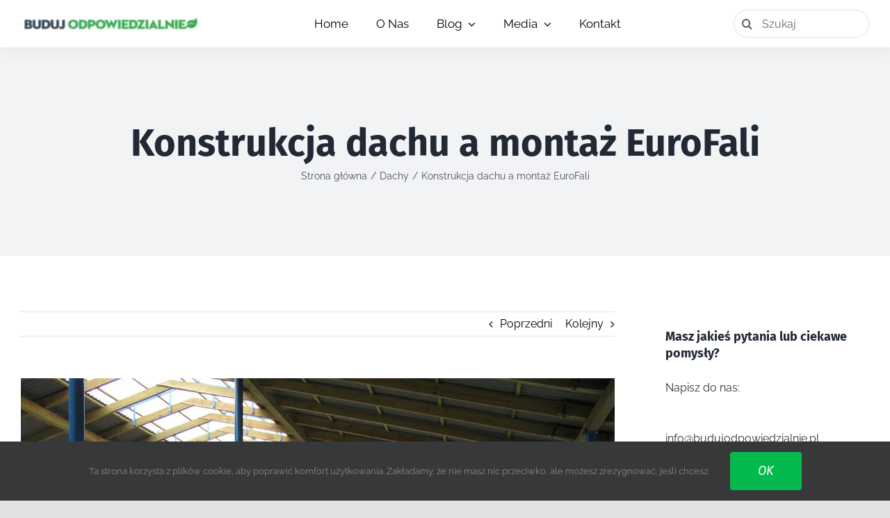

--- FILE ---
content_type: text/html; charset=UTF-8
request_url: https://budujodpowiedzialnie.pl/blog/konstrukcja-dachu-a-montaz-eurofali/
body_size: 42170
content:
<!DOCTYPE html>
<html class="avada-html-layout-wide avada-html-header-position-top" lang="pl-PL" prefix="og: http://ogp.me/ns# fb: http://ogp.me/ns/fb#" prefix="og: https://ogp.me/ns#">
<head>
	<meta http-equiv="X-UA-Compatible" content="IE=edge" />
	<meta http-equiv="Content-Type" content="text/html; charset=utf-8"/>
	<meta name="viewport" content="width=device-width, initial-scale=1" />
	
<!-- Optymalizacja wyszukiwarek według Rank Math - https://rankmath.com/ -->
<title>Konstrukcja dachu a montaż EuroFali - Buduj Odpowiedzialnie</title><style id="rocket-critical-css">:root{--button_padding:11px 23px;--button_font_size:13px;--button_line_height:16px}@font-face{font-display:swap;font-family:'Fira Sans';font-style:italic;font-weight:400;src:url(https://fonts.gstatic.com/s/firasans/v11/va9C4kDNxMZdWfMOD5VvkrjEYTLHdQ.woff2) format('woff2');unicode-range:U+0460-052F,U+1C80-1C88,U+20B4,U+2DE0-2DFF,U+A640-A69F,U+FE2E-FE2F}@font-face{font-display:swap;font-family:'Fira Sans';font-style:italic;font-weight:400;src:url(https://fonts.gstatic.com/s/firasans/v11/va9C4kDNxMZdWfMOD5VvkrjNYTLHdQ.woff2) format('woff2');unicode-range:U+0400-045F,U+0490-0491,U+04B0-04B1,U+2116}@font-face{font-display:swap;font-family:'Fira Sans';font-style:italic;font-weight:400;src:url(https://fonts.gstatic.com/s/firasans/v11/va9C4kDNxMZdWfMOD5VvkrjFYTLHdQ.woff2) format('woff2');unicode-range:U+1F00-1FFF}@font-face{font-display:swap;font-family:'Fira Sans';font-style:italic;font-weight:400;src:url(https://fonts.gstatic.com/s/firasans/v11/va9C4kDNxMZdWfMOD5VvkrjKYTLHdQ.woff2) format('woff2');unicode-range:U+0370-03FF}@font-face{font-display:swap;font-family:'Fira Sans';font-style:italic;font-weight:400;src:url(https://fonts.gstatic.com/s/firasans/v11/va9C4kDNxMZdWfMOD5VvkrjGYTLHdQ.woff2) format('woff2');unicode-range:U+0102-0103,U+0110-0111,U+0128-0129,U+0168-0169,U+01A0-01A1,U+01AF-01B0,U+1EA0-1EF9,U+20AB}@font-face{font-display:swap;font-family:'Fira Sans';font-style:italic;font-weight:400;src:url(https://fonts.gstatic.com/s/firasans/v11/va9C4kDNxMZdWfMOD5VvkrjHYTLHdQ.woff2) format('woff2');unicode-range:U+0100-024F,U+0259,U+1E00-1EFF,U+2020,U+20A0-20AB,U+20AD-20CF,U+2113,U+2C60-2C7F,U+A720-A7FF}@font-face{font-display:swap;font-family:'Fira Sans';font-style:italic;font-weight:400;src:url(https://fonts.gstatic.com/s/firasans/v11/va9C4kDNxMZdWfMOD5VvkrjJYTI.woff2) format('woff2');unicode-range:U+0000-00FF,U+0131,U+0152-0153,U+02BB-02BC,U+02C6,U+02DA,U+02DC,U+2000-206F,U+2074,U+20AC,U+2122,U+2191,U+2193,U+2212,U+2215,U+FEFF,U+FFFD}@font-face{font-display:swap;font-family:'Fira Sans';font-style:italic;font-weight:700;src:url(https://fonts.gstatic.com/s/firasans/v11/va9f4kDNxMZdWfMOD5VvkrByRCf1VFn2lg.woff2) format('woff2');unicode-range:U+0460-052F,U+1C80-1C88,U+20B4,U+2DE0-2DFF,U+A640-A69F,U+FE2E-FE2F}@font-face{font-display:swap;font-family:'Fira Sans';font-style:italic;font-weight:700;src:url(https://fonts.gstatic.com/s/firasans/v11/va9f4kDNxMZdWfMOD5VvkrByRCf8VFn2lg.woff2) format('woff2');unicode-range:U+0400-045F,U+0490-0491,U+04B0-04B1,U+2116}@font-face{font-display:swap;font-family:'Fira Sans';font-style:italic;font-weight:700;src:url(https://fonts.gstatic.com/s/firasans/v11/va9f4kDNxMZdWfMOD5VvkrByRCf0VFn2lg.woff2) format('woff2');unicode-range:U+1F00-1FFF}@font-face{font-display:swap;font-family:'Fira Sans';font-style:italic;font-weight:700;src:url(https://fonts.gstatic.com/s/firasans/v11/va9f4kDNxMZdWfMOD5VvkrByRCf7VFn2lg.woff2) format('woff2');unicode-range:U+0370-03FF}@font-face{font-display:swap;font-family:'Fira Sans';font-style:italic;font-weight:700;src:url(https://fonts.gstatic.com/s/firasans/v11/va9f4kDNxMZdWfMOD5VvkrByRCf3VFn2lg.woff2) format('woff2');unicode-range:U+0102-0103,U+0110-0111,U+0128-0129,U+0168-0169,U+01A0-01A1,U+01AF-01B0,U+1EA0-1EF9,U+20AB}@font-face{font-display:swap;font-family:'Fira Sans';font-style:italic;font-weight:700;src:url(https://fonts.gstatic.com/s/firasans/v11/va9f4kDNxMZdWfMOD5VvkrByRCf2VFn2lg.woff2) format('woff2');unicode-range:U+0100-024F,U+0259,U+1E00-1EFF,U+2020,U+20A0-20AB,U+20AD-20CF,U+2113,U+2C60-2C7F,U+A720-A7FF}@font-face{font-display:swap;font-family:'Fira Sans';font-style:italic;font-weight:700;src:url(https://fonts.gstatic.com/s/firasans/v11/va9f4kDNxMZdWfMOD5VvkrByRCf4VFk.woff2) format('woff2');unicode-range:U+0000-00FF,U+0131,U+0152-0153,U+02BB-02BC,U+02C6,U+02DA,U+02DC,U+2000-206F,U+2074,U+20AC,U+2122,U+2191,U+2193,U+2212,U+2215,U+FEFF,U+FFFD}@font-face{font-display:swap;font-family:'Fira Sans';font-style:normal;font-weight:700;src:url(https://fonts.gstatic.com/s/firasans/v11/va9B4kDNxMZdWfMOD5VnLK3eSxf6TF0.woff2) format('woff2');unicode-range:U+0460-052F,U+1C80-1C88,U+20B4,U+2DE0-2DFF,U+A640-A69F,U+FE2E-FE2F}@font-face{font-display:swap;font-family:'Fira Sans';font-style:normal;font-weight:700;src:url(https://fonts.gstatic.com/s/firasans/v11/va9B4kDNxMZdWfMOD5VnLK3eQhf6TF0.woff2) format('woff2');unicode-range:U+0400-045F,U+0490-0491,U+04B0-04B1,U+2116}@font-face{font-display:swap;font-family:'Fira Sans';font-style:normal;font-weight:700;src:url(https://fonts.gstatic.com/s/firasans/v11/va9B4kDNxMZdWfMOD5VnLK3eShf6TF0.woff2) format('woff2');unicode-range:U+1F00-1FFF}@font-face{font-display:swap;font-family:'Fira Sans';font-style:normal;font-weight:700;src:url(https://fonts.gstatic.com/s/firasans/v11/va9B4kDNxMZdWfMOD5VnLK3eRRf6TF0.woff2) format('woff2');unicode-range:U+0370-03FF}@font-face{font-display:swap;font-family:'Fira Sans';font-style:normal;font-weight:700;src:url(https://fonts.gstatic.com/s/firasans/v11/va9B4kDNxMZdWfMOD5VnLK3eSRf6TF0.woff2) format('woff2');unicode-range:U+0102-0103,U+0110-0111,U+0128-0129,U+0168-0169,U+01A0-01A1,U+01AF-01B0,U+1EA0-1EF9,U+20AB}@font-face{font-display:swap;font-family:'Fira Sans';font-style:normal;font-weight:700;src:url(https://fonts.gstatic.com/s/firasans/v11/va9B4kDNxMZdWfMOD5VnLK3eSBf6TF0.woff2) format('woff2');unicode-range:U+0100-024F,U+0259,U+1E00-1EFF,U+2020,U+20A0-20AB,U+20AD-20CF,U+2113,U+2C60-2C7F,U+A720-A7FF}@font-face{font-display:swap;font-family:'Fira Sans';font-style:normal;font-weight:700;src:url(https://fonts.gstatic.com/s/firasans/v11/va9B4kDNxMZdWfMOD5VnLK3eRhf6.woff2) format('woff2');unicode-range:U+0000-00FF,U+0131,U+0152-0153,U+02BB-02BC,U+02C6,U+02DA,U+02DC,U+2000-206F,U+2074,U+20AC,U+2122,U+2191,U+2193,U+2212,U+2215,U+FEFF,U+FFFD}@font-face{font-display:swap;font-family:'Raleway';font-style:italic;font-weight:400;src:url(https://fonts.gstatic.com/s/raleway/v22/1Ptsg8zYS_SKggPNyCg4QIFqPfE.woff2) format('woff2');unicode-range:U+0460-052F,U+1C80-1C88,U+20B4,U+2DE0-2DFF,U+A640-A69F,U+FE2E-FE2F}@font-face{font-display:swap;font-family:'Raleway';font-style:italic;font-weight:400;src:url(https://fonts.gstatic.com/s/raleway/v22/1Ptsg8zYS_SKggPNyCg4SYFqPfE.woff2) format('woff2');unicode-range:U+0400-045F,U+0490-0491,U+04B0-04B1,U+2116}@font-face{font-display:swap;font-family:'Raleway';font-style:italic;font-weight:400;src:url(https://fonts.gstatic.com/s/raleway/v22/1Ptsg8zYS_SKggPNyCg4QoFqPfE.woff2) format('woff2');unicode-range:U+0102-0103,U+0110-0111,U+0128-0129,U+0168-0169,U+01A0-01A1,U+01AF-01B0,U+1EA0-1EF9,U+20AB}@font-face{font-display:swap;font-family:'Raleway';font-style:italic;font-weight:400;src:url(https://fonts.gstatic.com/s/raleway/v22/1Ptsg8zYS_SKggPNyCg4Q4FqPfE.woff2) format('woff2');unicode-range:U+0100-024F,U+0259,U+1E00-1EFF,U+2020,U+20A0-20AB,U+20AD-20CF,U+2113,U+2C60-2C7F,U+A720-A7FF}@font-face{font-display:swap;font-family:'Raleway';font-style:italic;font-weight:400;src:url(https://fonts.gstatic.com/s/raleway/v22/1Ptsg8zYS_SKggPNyCg4TYFq.woff2) format('woff2');unicode-range:U+0000-00FF,U+0131,U+0152-0153,U+02BB-02BC,U+02C6,U+02DA,U+02DC,U+2000-206F,U+2074,U+20AC,U+2122,U+2191,U+2193,U+2212,U+2215,U+FEFF,U+FFFD}@font-face{font-display:swap;font-family:'Raleway';font-style:italic;font-weight:700;src:url(https://fonts.gstatic.com/s/raleway/v22/1Ptsg8zYS_SKggPNyCg4QIFqPfE.woff2) format('woff2');unicode-range:U+0460-052F,U+1C80-1C88,U+20B4,U+2DE0-2DFF,U+A640-A69F,U+FE2E-FE2F}@font-face{font-display:swap;font-family:'Raleway';font-style:italic;font-weight:700;src:url(https://fonts.gstatic.com/s/raleway/v22/1Ptsg8zYS_SKggPNyCg4SYFqPfE.woff2) format('woff2');unicode-range:U+0400-045F,U+0490-0491,U+04B0-04B1,U+2116}@font-face{font-display:swap;font-family:'Raleway';font-style:italic;font-weight:700;src:url(https://fonts.gstatic.com/s/raleway/v22/1Ptsg8zYS_SKggPNyCg4QoFqPfE.woff2) format('woff2');unicode-range:U+0102-0103,U+0110-0111,U+0128-0129,U+0168-0169,U+01A0-01A1,U+01AF-01B0,U+1EA0-1EF9,U+20AB}@font-face{font-display:swap;font-family:'Raleway';font-style:italic;font-weight:700;src:url(https://fonts.gstatic.com/s/raleway/v22/1Ptsg8zYS_SKggPNyCg4Q4FqPfE.woff2) format('woff2');unicode-range:U+0100-024F,U+0259,U+1E00-1EFF,U+2020,U+20A0-20AB,U+20AD-20CF,U+2113,U+2C60-2C7F,U+A720-A7FF}@font-face{font-display:swap;font-family:'Raleway';font-style:italic;font-weight:700;src:url(https://fonts.gstatic.com/s/raleway/v22/1Ptsg8zYS_SKggPNyCg4TYFq.woff2) format('woff2');unicode-range:U+0000-00FF,U+0131,U+0152-0153,U+02BB-02BC,U+02C6,U+02DA,U+02DC,U+2000-206F,U+2074,U+20AC,U+2122,U+2191,U+2193,U+2212,U+2215,U+FEFF,U+FFFD}@font-face{font-display:swap;font-family:'Raleway';font-style:normal;font-weight:400;src:url(https://fonts.gstatic.com/s/raleway/v22/1Ptug8zYS_SKggPNyCAIT5lu.woff2) format('woff2');unicode-range:U+0460-052F,U+1C80-1C88,U+20B4,U+2DE0-2DFF,U+A640-A69F,U+FE2E-FE2F}@font-face{font-display:swap;font-family:'Raleway';font-style:normal;font-weight:400;src:url(https://fonts.gstatic.com/s/raleway/v22/1Ptug8zYS_SKggPNyCkIT5lu.woff2) format('woff2');unicode-range:U+0400-045F,U+0490-0491,U+04B0-04B1,U+2116}@font-face{font-display:swap;font-family:'Raleway';font-style:normal;font-weight:400;src:url(https://fonts.gstatic.com/s/raleway/v22/1Ptug8zYS_SKggPNyCIIT5lu.woff2) format('woff2');unicode-range:U+0102-0103,U+0110-0111,U+0128-0129,U+0168-0169,U+01A0-01A1,U+01AF-01B0,U+1EA0-1EF9,U+20AB}@font-face{font-display:swap;font-family:'Raleway';font-style:normal;font-weight:400;src:url(https://fonts.gstatic.com/s/raleway/v22/1Ptug8zYS_SKggPNyCMIT5lu.woff2) format('woff2');unicode-range:U+0100-024F,U+0259,U+1E00-1EFF,U+2020,U+20A0-20AB,U+20AD-20CF,U+2113,U+2C60-2C7F,U+A720-A7FF}@font-face{font-display:swap;font-family:'Raleway';font-style:normal;font-weight:400;src:url(https://fonts.gstatic.com/s/raleway/v22/1Ptug8zYS_SKggPNyC0ITw.woff2) format('woff2');unicode-range:U+0000-00FF,U+0131,U+0152-0153,U+02BB-02BC,U+02C6,U+02DA,U+02DC,U+2000-206F,U+2074,U+20AC,U+2122,U+2191,U+2193,U+2212,U+2215,U+FEFF,U+FFFD}@font-face{font-display:swap;font-family:'Raleway';font-style:normal;font-weight:700;src:url(https://fonts.gstatic.com/s/raleway/v22/1Ptug8zYS_SKggPNyCAIT5lu.woff2) format('woff2');unicode-range:U+0460-052F,U+1C80-1C88,U+20B4,U+2DE0-2DFF,U+A640-A69F,U+FE2E-FE2F}@font-face{font-display:swap;font-family:'Raleway';font-style:normal;font-weight:700;src:url(https://fonts.gstatic.com/s/raleway/v22/1Ptug8zYS_SKggPNyCkIT5lu.woff2) format('woff2');unicode-range:U+0400-045F,U+0490-0491,U+04B0-04B1,U+2116}@font-face{font-display:swap;font-family:'Raleway';font-style:normal;font-weight:700;src:url(https://fonts.gstatic.com/s/raleway/v22/1Ptug8zYS_SKggPNyCIIT5lu.woff2) format('woff2');unicode-range:U+0102-0103,U+0110-0111,U+0128-0129,U+0168-0169,U+01A0-01A1,U+01AF-01B0,U+1EA0-1EF9,U+20AB}@font-face{font-display:swap;font-family:'Raleway';font-style:normal;font-weight:700;src:url(https://fonts.gstatic.com/s/raleway/v22/1Ptug8zYS_SKggPNyCMIT5lu.woff2) format('woff2');unicode-range:U+0100-024F,U+0259,U+1E00-1EFF,U+2020,U+20A0-20AB,U+20AD-20CF,U+2113,U+2C60-2C7F,U+A720-A7FF}@font-face{font-display:swap;font-family:'Raleway';font-style:normal;font-weight:700;src:url(https://fonts.gstatic.com/s/raleway/v22/1Ptug8zYS_SKggPNyC0ITw.woff2) format('woff2');unicode-range:U+0000-00FF,U+0131,U+0152-0153,U+02BB-02BC,U+02C6,U+02DA,U+02DC,U+2000-206F,U+2074,U+20AC,U+2122,U+2191,U+2193,U+2212,U+2215,U+FEFF,U+FFFD}.fusion-form .form-submission-notices .fusion-form-response{display:none}*{box-sizing:border-box}html{overflow-x:hidden;overflow-y:scroll}body{margin:0;color:#747474;min-width:320px;-webkit-text-size-adjust:100%;font:13px/20px PTSansRegular,Arial,Helvetica,sans-serif}#wrapper{overflow:visible}img{border-style:none;vertical-align:top;max-width:100%;height:auto}a{text-decoration:none}input{font-family:Raleway;vertical-align:middle;color:#000}#main{padding:55px 10px 45px;clear:both}h1.entry-title{margin-top:0;margin-bottom:28px}.fusion-content-widget-area .widget{margin-bottom:45px;position:relative}.fusion-content-widget-area .widget ul{list-style:none;margin:0;padding:0}.fusion-content-widget-area .widget li{margin:0;padding:0;display:block}.fusion-content-widget-area .widget li a{display:inline}.fusion-content-widget-area .widget li a{color:#838383}#content{width:71.1702128%;float:left;min-height:1px}.post{margin-bottom:65px}.single-post .post{margin-bottom:0}.sidebar{width:23.4042553%;float:right}.sidebar .widget{margin-bottom:45px;position:relative}.sidebar .widget ul{list-style:none;margin:0;padding:0}.sidebar .widget li{margin:0;padding:0;display:block}.comment-form input{border:1px solid #d2d2d2;min-width:28%;font-size:13px;color:#747474;padding-left:15px;padding-right:15px;float:left}.comment-form input{float:none}.single-navigation{min-height:34px;line-height:34px;border-top:1px solid #e7e6e6;border-bottom:1px solid #e7e6e6;margin-bottom:60px;text-align:right}.single-navigation a{display:inline-block;position:relative}.single-navigation a[rel=prev]:before{position:absolute;top:50%;transform:translateY(-51%);left:-1em;font-family:awb-icons;content:"\f104"}.fusion-animated{position:relative;z-index:2000}.layout-wide-mode #wrapper{width:100%;max-width:none}#sliders-container{position:relative}.fusion-privacy-bar{padding:15px 30px;position:fixed;width:100%;z-index:99999;display:none;max-height:100vh;overflow:auto}.fusion-privacy-bar .fusion-privacy-bar-acceptance{width:auto}.fusion-privacy-bar-bottom{bottom:0}.fusion-privacy-bar .fusion-privacy-bar-main{display:flex;align-items:center;justify-content:center;margin:0 -15px}.fusion-privacy-bar .fusion-privacy-bar-main .fusion-privacy-bar-acceptance,.fusion-privacy-bar .fusion-privacy-bar-main>span{margin:0 15px}.fusion-tabs-widget .fusion-tabs-widget-content .fusion-tabs-widget-items{list-style:none;margin:0;padding:0}.fusion-tabs-widget .fusion-tabs-widget-content .fusion-tabs-widget-items li{overflow:hidden;padding:20px 15px;border-bottom:1px solid #e2e2e2}.fusion-tabs-widget .fusion-tabs-widget-content .fusion-tabs-widget-items li:last-child{border-bottom:0}.fusion-tabs-widget .fusion-tabs-widget-content .image{float:left;margin-right:13px;width:52px}.fusion-tabs-widget .fusion-tabs-widget-content .image a{height:auto;width:auto;line-height:normal;text-indent:0}.fusion-tabs-widget .fusion-tabs-widget-content .post-holder a{display:block;overflow:hidden;line-height:normal}.fusion-tabs-widget .fusion-tabs-widget-content .post-holder .fusion-meta{margin-top:2px}.flexslider .slides{margin:0;padding:0;list-style:none;z-index:1000}.flexslider{margin:0;padding:0}.flexslider .slides{overflow:hidden}.flexslider .slides li{display:none;-webkit-backface-visibility:hidden}.flexslider .slides img{width:100%;max-width:100%;display:block}.flexslider .slides:after{content:".";display:block;clear:both;visibility:hidden;line-height:0;height:0}.flexslider .slides{z-index:2}.flexslider{margin:0 0 60px;background-color:transparent;position:relative}.fusion-row{margin:0 auto}.fusion-row:after,.fusion-row:before{content:" ";display:table}.fusion-row:after{clear:both}.screen-reader-text{border:0;clip:rect(1px,1px,1px,1px);-webkit-clip-path:inset(50%);clip-path:inset(50%);height:1px;margin:-1px;overflow:hidden;padding:0;position:absolute!important;width:1px;word-wrap:normal!important}.fusion-breadcrumb-sep{padding:0 5px}.sidebar .widget_calendar table{width:100%}.widget_calendar.fusion-widget-align-default th{text-align:left}.rich-snippet-hidden{display:none}.fusion-avatar-circle .attachment-recent-works-thumbnail{border-radius:50%}.fusion-disable-outline input{outline:0}.fusion-flexslider.fusion-post-slideshow{overflow:visible}.single-post .fusion-post-slideshow{margin-bottom:30px}html:not(.avada-html-layout-boxed):not(.avada-html-layout-framed),html:not(.avada-html-layout-boxed):not(.avada-html-layout-framed) body{background-color:#e2e2e2;background-blend-mode:normal}body{background-image:none;background-repeat:no-repeat}#main,.layout-wide-mode #main,.layout-wide-mode #wrapper,body,html{background-color:#ffffff}#main{background-image:none;background-repeat:no-repeat}.fusion-meta{font-size:13px}#toTop{background-color:#333;border-radius:4px 4px 0 0;bottom:0;height:35px;position:fixed;text-align:center;width:48px;opacity:0;z-index:100000;line-height:1}#toTop:before{line-height:35px;content:"\f106";-webkit-font-smoothing:antialiased;font-family:awb-icons;font-size:22px;color:#fff}.to-top-container #toTop{border-radius:6px 6px 0 0}.to-top-right #toTop{right:75px}input::-moz-placeholder{color:rgba(0,0,0,0.6)}input::-webkit-input-placeholder{color:rgba(0,0,0,0.6)}:root{--adminbar-height:32px}@media screen and (max-width:782px){:root{--adminbar-height:46px}}#boxed-wrapper{overflow:hidden}#main .fusion-row,.fusion-page-title-row{max-width:1375px}html:not(.avada-has-site-width-percent) #main{padding-left:30px;padding-right:30px}body.has-sidebar #main .sidebar{width:24%}body.has-sidebar #content{width:calc(100% - 24% - 6%)}#main{padding-left:30px;padding-right:30px;padding-top:80px;padding-bottom:80px}.fusion-bottom-frame,.fusion-boxed-shadow,.fusion-sides-frame,.fusion-top-frame{display:none}.layout-wide-mode #wrapper{width:100%;max-width:none}.fusion-tb-header .fusion-fullwidth{padding-left:30px;padding-right:30px}#main .sidebar:not(.fusion-sticky-sidebar){background-color:rgba(255,255,255,0)}#main .sidebar{padding:0px}.sidebar .widget .heading .widget-title,.sidebar .widget .widget-title{background-color:rgba(255,255,255,0);padding:}.sidebar .widget .widget-title{font-size:18px}.sidebar .widget .heading h4,.sidebar .widget .widget-title{color:#212934}.fusion-body .fusion-carousel .fusion-carousel-nav .fusion-nav-next,.fusion-body .fusion-carousel .fusion-carousel-nav .fusion-nav-prev{width:30px;height:30px;margin-top:calc((30px)/ -2)}.fusion-body .fusion-carousel .fusion-carousel-nav .fusion-nav-next:before,.fusion-body .fusion-carousel .fusion-carousel-nav .fusion-nav-prev:before{line-height:30px;font-size:14px}.fusion-page-title-bar{clear:both;padding:0 10px;height:300px;width:100%;background-position:center center;background-repeat:no-repeat;background-origin:border-box;background-color:#f2f3f5;border-top:1px solid;border-bottom:1px solid;background-image:none;border-color:rgba(226,226,226,0);background-size:auto}.fusion-page-title-bar h1{margin:0;padding:0;line-height:26px;font-weight:400;font-size:14px;color:#343333}.fusion-page-title-bar h1{font-size:18px;color:#212934}.fusion-page-title-bar .fusion-page-title-row h1{font-size:54px;line-height:}@media only screen and (-webkit-min-device-pixel-ratio:1.5),only screen and (min-resolution:144dpi),only screen and (min-resolution:1.5dppx){.fusion-page-title-bar{background-image:none;background-size:cover}}.fusion-page-title-bar .fusion-breadcrumbs{font-size:14px;color:#4a4e57}.fusion-page-title-bar .fusion-breadcrumbs a{color:#4a4e57}.fusion-page-title-row{margin:0 auto;height:100%}.fusion-page-title-wrapper{display:flex;align-items:center;justify-content:space-between;position:relative;height:100%;width:100%}.fusion-page-title-secondary{flex-shrink:0;text-align:right}.fusion-breadcrumbs{list-style:none;margin:0;padding:0}.fusion-breadcrumbs span{display:inline-block}.fusion-page-title-bar-center .fusion-page-title-captions{text-align:center;width:100%}.fusion-page-title-bar-center .fusion-page-title-secondary{display:block;width:100%;text-align:center}html:not(.avada-has-site-width-percent) .fusion-page-title-bar{padding-left:30px;padding-right:30px}body{font-family:Raleway;font-weight:400;letter-spacing:0px;font-style:normal}.fusion-alert,body{font-size:16px}body{line-height:1.8}body{color:#333333}.fusion-content-widget-area .widget li a,.single-navigation a[rel=prev]:before,body a,body a:after,body a:before{color:#000000}.fusion-page-title-bar h1{font-family:"Fira Sans";font-weight:700;line-height:1.3;letter-spacing:0px;font-style:normal}h1{margin-top:0.67em;margin-bottom:0.67em}.fusion-widget-area h4,table th{font-family:"Fira Sans",Arial,Helvetica,sans-serif;font-weight:700;line-height:1.36;letter-spacing:0px;font-style:normal}.fusion-widget-area h4{font-size:22px}.fusion-widget-area h4{color:#000000}h4{margin-top:1.33em;margin-bottom:1.33em}.fusion-page-title-bar{border:none;--page_title_height:300px;--page_title_mobile_height:240px;--page_title_bg_color:#f2f3f5;--page_title_border_color:rgba(226,226,226,0);--page_title_font_size:54px;--page_title_line_height:;--page_title_color:#212934;--page_title_subheader_font_size:18px;--page_title_subheader_color:#4a4e57;--page_title_bg:none;--page_title_bg_retina:none;--breadcrumbs_font_size:14px;--breadcrumbs_text_color:#4a4e57;--breadcrumbs_text_hover_color:#65bc7b}.fusion-alert:not(.fusion-live-alert) .close{display:inline}.alert-danger{background-color:rgba(219,75,104,0.1);border-color:#db4b68;color:#db4b68}.alert-success{background-color:rgba(18,184,120,0.1);border-color:#12b878;color:#12b878}.fusion-content-widget-area .fusion-tabs-widget .fusion-tabs-widget-content .fusion-tabs-widget-items li{border-color:#ffffff}.fusion-content-widget-area .widget li a,.fusion-content-widget-area .widget li a:before,.single-navigation,tr td{border-color:#e2e2e2}.fusion-privacy-bar{background:#363839;color:#8c8989;padding-right:30px;padding-bottom:15px;padding-left:30px;padding-top:15px}.fusion-privacy-bar{font-size:13px}:root{--site_width:1375px;--site_width-int:1375;--margin_offset-top:0px;--margin_offset-bottom:0px;--margin_offset-top-no-percent:0px;--margin_offset-bottom-no-percent:0px;--main_padding-top:80px;--main_padding-top-or-55px:80px;--main_padding-bottom:80px;--hundredp_padding:30px;--hundredp_padding-fallback_to_zero:30px;--hundredp_padding-fallback_to_zero_px:30px;--hundredp_padding-hundred_percent_negative_margin:-30px;--sidebar_width:24%;--sidebar_gutter:6%;--sidebar_2_1_width:20%;--sidebar_2_2_width:20%;--dual_sidebar_gutter:4%;--grid_main_break_point:1000;--side_header_break_point:800;--content_break_point:800;--typography_sensitivity:1.00;--typography_factor:1.92;--primary_color:#04ba4d;--primary_color-85a:rgba(4,186,77,0.85);--primary_color-7a:rgba(4,186,77,0.7);--primary_color-5a:rgba(4,186,77,0.5);--primary_color-35a:rgba(4,186,77,0.35);--primary_color-2a:rgba(4,186,77,0.2);--header_bg_image:;--header_bg_repeat:no-repeat;--side_header_width:0;--side_header_width-int:0;--header_padding-top:0px;--header_padding-bottom:0px;--header_padding-left:0px;--header_padding-right:0px;--menu_highlight_background:#65bc7b;--menu_arrow_size-width:23px;--menu_arrow_size-height:12px;--menu_arrow_size-width-header_border_color_condition_5:;--nav_highlight_border:3px;--nav_padding:48px;--nav_padding-no-zero:48px;--dropdown_menu_top_border_size:3px;--dropdown_menu_width:200px;--mainmenu_dropdown_vertical_padding:12px;--menu_sub_bg_color:#ffffff;--menu_bg_hover_color:#f9f9fb;--menu_sub_sep_color:#e2e2e2;--menu_h45_bg_color:#ffffff;--nav_typography-font-family:"Open Sans";--nav_typography-font-weight:400;--nav_typography-font-size:14px;--nav_typography-font-style:;--nav_typography-letter-spacing:0px;--nav_typography-color:#212934;--nav_typography-color-65a:rgba(33,41,52,0.65);--nav_typography-color-35a:rgba(33,41,52,0.35);--menu_hover_first_color:#65bc7b;--menu_hover_first_color-65a:rgba(101,188,123,0.65);--menu_sub_color:#212934;--nav_dropdown_font_size:14px;--flyout_menu_icon_font_size:20px;--flyout_menu_icon_font_size_px:20px;--snav_font_size:12px;--sec_menu_lh:48px;--header_top_menu_sub_color:#4a4e57;--mobile_menu_icons_top_margin:2px;--mobile_menu_nav_height:42px;--mobile_header_bg_color:#ffffff;--mobile_menu_background_color:#ffffff;--mobile_menu_hover_color:#f9f9fb;--mobile_menu_border_color:#e2e2e2;--mobile_menu_toggle_color:#9ea0a4;--mobile_menu_typography-font-family:"Open Sans";--mobile_menu_typography-font-size:12px;--mobile_menu_typography-font-weight:400;--mobile_menu_typography-line-height:42px;--mobile_menu_typography-letter-spacing:0px;--mobile_menu_typography-color:#4a4e57;--mobile_menu_typography-font-style:;--mobile_menu_typography-font-size-30-or-24px:24px;--mobile_menu_typography-font-size-open-submenu:12px;--mobile_menu_font_hover_color:#212934;--menu_icon_size:14px;--logo_alignment:left;--logo_background_color:#65bc7b;--slidingbar_width:300px;--slidingbar_width-percent_to_vw:300px;--slidingbar_content_padding-top:60px;--slidingbar_content_padding-bottom:60px;--slidingbar_content_padding-left:30px;--slidingbar_content_padding-right:30px;--slidingbar_bg_color:#212934;--slidingbar_divider_color:#26303e;--slidingbar_link_color:rgba(255,255,255,0.86);--slidingbar_link_color_hover:#ffffff;--footer_divider_color:#26303e;--footer_headings_typography-font-family:"Open Sans";--footer_headings_typography-font-size:14px;--footer_headings_typography-font-weight:600;--footer_headings_typography-line-height:1.5;--footer_headings_typography-font-style:;--footer_headings_typography-letter-spacing:0px;--footer_headings_typography-color:#ffffff;--footer_text_color:#ffffff;--sidebar_bg_color:rgba(255,255,255,0);--bg_image:none;--bg_repeat:no-repeat;--bg_color:#e2e2e2;--bg-color-overlay:normal;--bg_pattern:url("//budujodpowiedzialnie.pl/wp-content/themes/Avada/assets/images/patterns/pattern1.png");--content_bg_color:#ffffff;--content_bg_image:none;--content_bg_repeat:no-repeat;--body_typography-font-family:Raleway;--body_typography-font-size:16px;--base-font-size:16;--body_typography-font-weight:400;--body_typography-font-style:;--body_typography-line-height:1.8;--body_typography-letter-spacing:0px;--body_typography-color:#333333;--link_color:#000000;--link_color-8a:rgba(0,0,0,0.8);--h1_typography-font-family:"Fira Sans";--h1_typography-font-weight:700;--h1_typography-line-height:1.3;--h1_typography-letter-spacing:0px;--h1_typography-font-style:;--h1_typography-font-size:64px;--h1_typography-color:#000000;--h1_typography-margin-top:0.67em;--h1_typography-margin-bottom:0.67em;--h2_typography-font-family:"Fira Sans";--h2_typography-font-weight:700;--h2_typography-line-height:1.5;--h2_typography-letter-spacing:0px;--h2_typography-font-style:;--h2_typography-font-size:30px;--h2_typography-color:#000000;--h2_typography-margin-top:0em;--h2_typography-margin-bottom:1.1em;--h3_typography-font-family:"Fira Sans", Arial, Helvetica, sans-serif;--h3_typography-font-weight:700;--h3_typography-line-height:1.3;--h3_typography-letter-spacing:0px;--h3_typography-font-style:;--h3_typography-font-size:26px;--h3_typography-color:#000000;--h3_typography-margin-top:1em;--h3_typography-margin-bottom:1em;--h4_typography-font-family:"Fira Sans", Arial, Helvetica, sans-serif;--h4_typography-font-weight:700;--h4_typography-line-height:1.36;--h4_typography-letter-spacing:0px;--h4_typography-font-style:;--h4_typography-font-size:22px;--h4_typography-color:#000000;--h4_typography-margin-top:1.33em;--h4_typography-margin-bottom:1.33em;--h5_typography-font-family:"Fira Sans", Arial, Helvetica, sans-serif;--h5_typography-font-weight:700;--h5_typography-line-height:1.4;--h5_typography-letter-spacing:0px;--h5_typography-font-style:;--h5_typography-font-size:24px;--h5_typography-color:#000000;--h5_typography-margin-top:1.67em;--h5_typography-margin-bottom:1.67em;--h6_typography-font-family:"Fira Sans", Arial, Helvetica, sans-serif;--h6_typography-font-weight:700;--h6_typography-line-height:1.5;--h6_typography-letter-spacing:0px;--h6_typography-font-style:;--h6_typography-font-size:18px;--h6_typography-color:#000000;--h6_typography-margin-top:2.33em;--h6_typography-margin-bottom:2.33em;--post_title_typography-font-family:"Fira Sans", Arial, Helvetica, sans-serif;--post_title_typography-font-weight:700;--post_title_typography-line-height:1.35em;--post_title_typography-letter-spacing:0px;--post_title_typography-font-style:;--post_title_typography-font-size:25px;--post_title_typography-color:#000000;--post_titles_extras_typography-font-family:Heebo, Arial, Helvetica, sans-serif;--post_titles_extras_typography-font-weight:400;--post_titles_extras_typography-line-height:1.5;--post_titles_extras_typography-letter-spacing:0px;--post_titles_extras_typography-font-style:;--post_titles_extras_typography-font-size:18px;--post_titles_extras_typography-color:#000000;--blog_archive_grid_column_spacing:40px;--dates_box_color:#f2f3f5;--meta_font_size:13px;--portfolio_archive_column_spacing:75px;--portfolio_meta_font_size:16px;--social_bg_color:#f9f9fb;--social_bg_color-0-transparent:;--sharing_social_links_icon_color:#9ea0a4;--sharing_social_links_box_color:#e8e8e8;--sharing_social_links_boxed_padding:8px;--slider_nav_box_dimensions-width:30px;--slider_nav_box_dimensions-height:30px;--slider_arrow_size:14px;--es_caption_font_size:20px;--form_input_height:55px;--form_input_height-main-menu-search-width:calc(250px + 1.43 * 55px);--form_text_size:18px;--form_bg_color:#ffffff;--form_text_color:rgba(0,0,0,0.6);--form_text_color-35a:rgba(0,0,0,0.35);--form_border_width-top:1px;--form_border_width-bottom:1px;--form_border_width-left:1px;--form_border_width-right:1px;--form_border_color:#e2e2e2;--form_focus_border_color:#e61f12;--form_focus_border_color-5a:rgba(230,31,18,0.5);--form_border_radius:6px;--privacy_bg_color:rgba(0,0,0,0.1);--privacy_color:rgba(0,0,0,0.3);--privacy_bar_padding-top:15px;--privacy_bar_padding-bottom:15px;--privacy_bar_padding-left:30px;--privacy_bar_padding-right:30px;--privacy_bar_bg_color:#363839;--privacy_bar_font_size:13px;--privacy_bar_color:#8c8989;--privacy_bar_link_color:#bfbfbf;--privacy_bar_link_hover_color:#65bc7b;--privacy_bar_headings_color:#dddddd;--scrollbar_background:#f2f3f5;--scrollbar_handle:#65bc7b;--image_rollover_icon_size:15px;--image_rollover_text_color:#ffffff;--pagination_width_height:30px;--pagination_box_padding-width:6px;--pagination_box_padding-height:2px;--pagination_border_width:1px;--pagination_border_radius:0px;--pagination_font_size:13px;--timeline_bg_color:#ffffff;--timeline_bg_color-20px-transparent:20px;--timeline_bg_color-not-transparent:#ffffff;--timeline_color:#ffffff;--grid_separator_color:#e2e2e2;--carousel_nav_color:rgba(29,36,45,0.7);--carousel_hover_color:rgba(29,36,45,0.8);--button_typography-font-family:Fira Sans;--button_typography-font-weight:400;--button_typography-letter-spacing:0px;--button_typography-font-style:italic;--button_text_transform:none;--button_gradient_top_color:#04ba4d;--button_gradient_bottom_color:#04ba4d;--button_gradient_top_color_hover:#000000;--button_gradient_bottom_color_hover:#000000;--button_accent_color:#ffffff;--button_accent_hover_color:#ffffff;--button_bevel_color:#5db072;--button_box_shadow:none;--button_border_width:0px;--button_border_radius:4px;--button_border_color:#ffffff;--button_border_hover_color:#ffffff;--checklist_icons_color:#ffffff;--checklist_circle_color:#04ba4d;--checklist_divider_color:#e2e2e2;--countdown_background_color:#04ba4d;--countdown_counter_box_color:#04ba4d;--countdown_counter_text_color:#ffffff;--countdown_label_color:#ffffff;--countdown_heading_text_color:#ffffff;--icon_color:#04ba4d;--icon_color_hover:#04ba4d;--icon_circle_color:#ffffff;--icon_circle_color_hover:#ffffff;--icon_border_size:#ffffff;--icon_border_color:#04ba4d;--icon_border_color_hover:#04ba4d;--pricing_box_color:#e61f12;--sep_color:#e2e2e2;--tabs_bg_color:#ffffff;--tabs_inactive_color:#f9f9f9;--tabs_border_color:#ffffff;--testimonial_bg_color:#f9f9f9;--testimonial_text_color:#000000;--title_border_color:#e2e2e2;--accordian_inactive_color:#000000;--accordian_active_color:#e61f12}.sidebar{--sidebar_padding:0px;--sidebar_padding-percent_to_vw:0px;--sidebar_widget_bg_color:rgba(255,255,255,0);--sidebar_widget_bg_color-opaque-padding:;--sidew_font_size:18px;--sidebar_heading_color:#212934}#toTop{--totop_border_radius:6px}.fusion-alert.alert-danger.error{--danger_bg_color:rgba(219,75,104,0.1);--danger_accent_color:#db4b68}.fusion-alert.alert-success.success{--success_bg_color:rgba(18,184,120,0.1);--success_accent_color:#12b878}body .fusion-alert.alert:not(.fusion-live-alert){--alert_border_size:1px}body{--fusion-audio-max-width-default:100%;--fusion-audio-background-color-default:#1d242d;--fusion-audio-accent-color-default:#ffffff;--fusion-audio-border-size-default:0;--fusion-audio-border-color-default:#ffffff;--fusion-audio-border-top-left-radius-default:0px;--fusion-audio-border-top-right-radius-default:0px;--fusion-audio-border-bottom-right-radius-default:0px;--fusion-audio-border-bottom-left-radius-default:0px;--fusion-video-max-width-default:100%}@media only screen and (max-width:800px){.has-sidebar #content{order:1}.has-sidebar #sidebar{order:2;margin-top:50px}}@font-face{font-family:"awb-icons";src:url('//budujodpowiedzialnie.pl/wp-content/themes/Avada/includes/lib/assets/fonts/icomoon/awb-icons.woff') format('woff'),url('//budujodpowiedzialnie.pl/wp-content/themes/Avada/includes/lib/assets/fonts/icomoon/awb-icons.ttf') format('truetype'),url('//budujodpowiedzialnie.pl/wp-content/themes/Avada/includes/lib/assets/fonts/icomoon/awb-icons.svg#awb-icons') format('svg');font-weight:normal;font-style:normal;font-display:swap}.fa,.fas{-moz-osx-font-smoothing:grayscale;-webkit-font-smoothing:antialiased;display:inline-block;font-style:normal;font-variant:normal;text-rendering:auto;line-height:1}.fa-lg{font-size:1.33333em;line-height:.75em;vertical-align:-.0667em}@font-face{font-family:"Font Awesome 5 Free";font-style:normal;font-weight:400;src:url(//budujodpowiedzialnie.pl/wp-content/themes/Avada/includes/lib/assets/fonts/fontawesome/webfonts/fa-regular-400.eot);src:url(//budujodpowiedzialnie.pl/wp-content/themes/Avada/includes/lib/assets/fonts/fontawesome/webfonts/fa-regular-400.eot?#iefix) format("embedded-opentype"),url(//budujodpowiedzialnie.pl/wp-content/themes/Avada/includes/lib/assets/fonts/fontawesome/webfonts/fa-regular-400.woff2) format("woff2"),url(//budujodpowiedzialnie.pl/wp-content/themes/Avada/includes/lib/assets/fonts/fontawesome/webfonts/fa-regular-400.woff) format("woff"),url(//budujodpowiedzialnie.pl/wp-content/themes/Avada/includes/lib/assets/fonts/fontawesome/webfonts/fa-regular-400.ttf) format("truetype"),url(//budujodpowiedzialnie.pl/wp-content/themes/Avada/includes/lib/assets/fonts/fontawesome/webfonts/fa-regular-400.svg#fontawesome) format("svg");font-display:swap}@font-face{font-family:"Font Awesome 5 Free";font-style:normal;font-weight:900;src:url(//budujodpowiedzialnie.pl/wp-content/themes/Avada/includes/lib/assets/fonts/fontawesome/webfonts/fa-solid-900.eot);src:url(//budujodpowiedzialnie.pl/wp-content/themes/Avada/includes/lib/assets/fonts/fontawesome/webfonts/fa-solid-900.eot?#iefix) format("embedded-opentype"),url(//budujodpowiedzialnie.pl/wp-content/themes/Avada/includes/lib/assets/fonts/fontawesome/webfonts/fa-solid-900.woff2) format("woff2"),url(//budujodpowiedzialnie.pl/wp-content/themes/Avada/includes/lib/assets/fonts/fontawesome/webfonts/fa-solid-900.woff) format("woff"),url(//budujodpowiedzialnie.pl/wp-content/themes/Avada/includes/lib/assets/fonts/fontawesome/webfonts/fa-solid-900.ttf) format("truetype"),url(//budujodpowiedzialnie.pl/wp-content/themes/Avada/includes/lib/assets/fonts/fontawesome/webfonts/fa-solid-900.svg#fontawesome) format("svg");font-display:swap}.fa,.fas{font-family:"Font Awesome 5 Free";font-weight:900}.fa-bars:before{content:"\f0c9"}.fa-check-circle:before{content:"\f058"}.fa-exclamation-triangle:before{content:"\f071"}.fa-times:before{content:"\f00d"}.alert{padding:15px;margin-bottom:20px;border:1px solid transparent;border-radius:4px}.alert-dismissable{padding-right:35px}.alert-dismissable .close{position:relative;top:-2px;color:inherit}button.close{background:none repeat scroll 0 0 rgba(0,0,0,0);border:0 none;padding:0}.close{color:#000;float:right;font-size:21px;font-weight:700;line-height:1;opacity:.2}.fusion-alert{clear:both;position:relative;padding:25px;border-radius:0;margin-bottom:20px;text-shadow:none}.fusion-alert .close{position:absolute;box-sizing:content-box;top:-1px;right:-1px;height:25px;width:25px;line-height:25px;opacity:1;border:1px solid;border-color:inherit;color:inherit;font-size:15px}.fusion-alert.fusion-alert-center{text-align:center}.fusion-alert.fusion-alert-center .alert-icon{margin-right:10px}body .fusion-alert.alert{border-width:1px}.fusion-alert.alert-danger.error{background:rgba(219,75,104,0.1);border-color:#db4b68;color:#db4b68}.fusion-alert.alert-danger.error .alert-icon{color:#db4b68}.fusion-alert.alert-danger.error .fusion-alert-content{color:#db4b68}.fusion-alert.alert-success.success{background:rgba(18,184,120,0.1);border-color:#12b878;color:#12b878}.fusion-alert.alert-success.success .alert-icon{color:#12b878}.fusion-alert.alert-success.success .fusion-alert-content{color:#12b878}.fusion-flexslider.fusion-post-slideshow{overflow:visible}.single-post .fusion-post-slideshow{margin-bottom:30px}.fusion-button{display:inline-block;position:relative;zoom:1;border:1px solid transparent;text-align:center;text-transform:uppercase;text-decoration:none;font-weight:700;box-sizing:border-box}.fusion-button:after,.fusion-button:before{content:" ";display:table}.fusion-button:after{clear:both}.fusion-disable-outline .fusion-button{outline:0}.fusion-button_size-xlarge .fusion-button-default-size{padding:17px 40px;line-height:21px;font-size:18px}.fusion-button-default-size{padding:11px 23px;line-height:16px;font-size:13px}.fusion-button_size-xlarge .fusion-button-default-size{padding:17px 40px;line-height:21px;font-size:18px}.fusion-button-default{background:#04ba4d;color:#ffffff;border-color:#ffffff}.fusion-button-default:visited{color:#ffffff}.fusion-button,.fusion-button-default{font-family:Fira Sans;font-weight:400;font-style:italic;letter-spacing:0px;border-width:0px;border-style:solid;border-radius:4px;text-transform:none}body.fusion-button_size-xlarge .fusion-button-default-size{padding:17px 40px;line-height:21px;font-size:18px}.fusion-carousel .fusion-carousel-nav .fusion-nav-next,.fusion-carousel .fusion-carousel-nav .fusion-nav-prev{display:block;z-index:1000;opacity:.8;position:absolute;top:50%;margin-top:-14px;height:29px;width:29px;text-align:center;color:transparent;background-color:rgba(29,36,45,0.7);background-repeat:no-repeat}.fusion-carousel .fusion-carousel-nav .fusion-nav-next:before,.fusion-carousel .fusion-carousel-nav .fusion-nav-prev:before{display:block;position:relative;line-height:29px;font-size:14px;color:#fff;font-family:awb-icons}.fusion-carousel .fusion-carousel-nav .fusion-nav-prev{left:0}.fusion-carousel .fusion-carousel-nav .fusion-nav-prev:before{content:"\f104"}.fusion-carousel .fusion-carousel-nav .fusion-nav-next{right:0!important}.fusion-carousel .fusion-carousel-nav .fusion-nav-next:before{content:"\f105"}.fusion-imageframe{display:inline-block;z-index:1;overflow:hidden;position:relative;vertical-align:middle;max-width:100%;line-height:1}.fusion-imageframe img{vertical-align:top;box-shadow:none!important}.fusion-menu-element-wrapper{font-size:16px;margin-top:0;margin-bottom:0;width:100%;opacity:1}.fusion-menu-element-wrapper .fusion-menu-element-list{display:flex;flex-wrap:wrap;align-items:stretch;list-style:none;justify-content:flex-start;flex-direction:row;padding:0;font-family:inherit;font-weight:400;-webkit-margin-before:0;margin-block-start:0;-webkit-margin-after:0;margin-block-end:0;min-height:4em;position:relative;text-transform:none}.fusion-menu-element-wrapper .fusion-menu-element-list .menu-item>a{display:flex;align-items:center;justify-content:center;width:100%}.fusion-menu-element-wrapper .fusion-menu-element-list>li{display:flex;justify-content:center;margin-left:calc(0px / 2);margin-right:calc(0px / 2)}.fusion-menu-element-wrapper .fusion-menu-element-list>li>*{z-index:10}.ltr.fusion-body .fusion-menu-element-wrapper .fusion-menu-element-list>li:first-child{margin-left:0}.ltr.fusion-body .fusion-menu-element-wrapper .fusion-menu-element-list>li:last-child{margin-right:0}.fusion-menu-element-wrapper .fusion-menu-element-list>li:not(.fusion-menu-item-button){background-color:rgba(0,0,0,0);border-radius:0 0 0 0}.fusion-menu-element-wrapper .fusion-menu-element-list>li:not(.fusion-menu-item-button)>a{padding-top:calc(0px + 0px);padding-right:calc(0px + 0px);padding-bottom:calc(0px + 0px);padding-left:calc(0px + 0px)}.fusion-menu-element-wrapper .fusion-menu-element-list>li:not(.fusion-menu-item-button)>.fusion-open-nav-submenu,.fusion-menu-element-wrapper .fusion-menu-element-list>li:not(.fusion-menu-item-button)>a{color:#212934!important}.fusion-menu-element-wrapper .fusion-menu-element-list>li:not(.fusion-menu-item-button)>.fusion-open-nav-submenu{padding-bottom:0}.fusion-menu-element-wrapper .fusion-menu-element-list>li:not(.fusion-menu-item-button)>.background-active,.fusion-menu-element-wrapper .fusion-menu-element-list>li:not(.fusion-menu-item-button)>.background-default{position:absolute;top:0;width:100%;height:100%;z-index:1;background-color:rgba(0,0,0,0);border-top-width:0;border-bottom-width:0;border-left-width:0;border-right-width:0;border-color:transparent;border-radius:0 0 0 0;border-style:solid}.fusion-menu-element-wrapper .fusion-menu-element-list>li:not(.fusion-menu-item-button)>.background-active.transition-fade,.fusion-menu-element-wrapper .fusion-menu-element-list>li:not(.fusion-menu-item-button)>.background-default.transition-fade{left:0;opacity:1}.fusion-menu-element-wrapper .fusion-menu-element-list>li:not(.fusion-menu-item-button)>.background-active{background:rgba(0,0,0,0);border-top-width:0;border-bottom-width:0;border-left-width:0;border-right-width:0;border-color:transparent}.fusion-menu-element-wrapper .fusion-menu-element-list>li:not(.fusion-menu-item-button)>.background-active.transition-fade{opacity:0}.fusion-menu-element-wrapper .fusion-open-nav-submenu{display:none;justify-content:center;align-items:center;background:0 0;border:0;box-shadow:none;box-sizing:content-box;padding:0}.fusion-disable-outline .fusion-menu-element-wrapper .fusion-open-nav-submenu{outline:0}.fusion-menu-element-wrapper .fusion-open-nav-submenu:before{content:"\f107";font-family:awb-icons;line-height:1}.ltr .fusion-menu-element-wrapper a:not(.fusion-icon-only-link) .fusion-open-nav-submenu{padding-left:.5em}.fusion-menu-element-wrapper.dropdown-carets-yes:not(.collapse-enabled) .fusion-open-nav-submenu{box-sizing:border-box}.fusion-menu-element-wrapper.dropdown-carets-yes:not(.collapse-enabled).direction-row.expand-method-hover li.menu-item-has-children:not(.fusion-menu-item-button) ul a{align-items:center;justify-content:space-between}.fusion-menu-element-wrapper.dropdown-carets-yes:not(.collapse-enabled).direction-row.expand-method-hover.expand-right li.menu-item-has-children:not(.fusion-menu-item-button) ul a>:not(.fusion-open-nav-submenu){padding-right:1em}.fusion-menu-element-wrapper.dropdown-carets-yes .fusion-open-nav-submenu{display:flex}.fusion-menu-element-wrapper li{position:relative}.fusion-menu-element-wrapper .fusion-menu-element-list ul:not(.fusion-megamenu){margin:0;list-style:none;flex-direction:column;padding:0;font-size:14px;text-transform:none;z-index:-10}.fusion-menu-element-wrapper .fusion-menu-element-list ul:not(.fusion-megamenu)>li{width:100%;border-bottom:1px solid #e2e2e2}.fusion-menu-element-wrapper .fusion-menu-element-list ul:not(.fusion-megamenu)>li a{justify-content:space-between}.fusion-menu-element-wrapper .fusion-menu-element-list ul:not(.fusion-megamenu)>li:last-child{border-bottom-width:0}.fusion-menu-element-wrapper .fusion-menu-element-list ul:not(.fusion-megamenu)>li:not(.fusion-menu-item-button){background-color:#fff}.fusion-menu-element-wrapper .fusion-menu-element-list ul:not(.fusion-megamenu)>li:not(.fusion-menu-item-button)>a{color:#212934!important;padding-top:12px;padding-bottom:12px;padding-left:20px;padding-right:20px}.fusion-menu-element-wrapper .fusion-menu-element-list ul:not(.fusion-megamenu)>li:not(.fusion-menu-item-button).current-menu-parent>a{color:#212934!important}.fusion-menu-element-wrapper .fusion-menu-element-list .sub-menu{display:table;visibility:hidden;opacity:0;border-top-left-radius:0;border-top-right-radius:0;border-bottom-left-radius:0;border-bottom-right-radius:0}.fusion-menu-element-wrapper .fusion-menu-element-list .sub-menu li a,.fusion-menu-element-wrapper .fusion-menu-element-list .sub-menu>li{font-family:inherit;font-weight:400}.fusion-menu-element-wrapper .fusion-menu-element-list .sub-menu>li:first-child{border-top-left-radius:0;border-top-right-radius:0}.fusion-menu-element-wrapper .fusion-menu-element-list .sub-menu>li:last-child{border-bottom-left-radius:0;border-bottom-right-radius:0}.fusion-menu-element-wrapper .fusion-menu-element-list ul{position:absolute;top:100%;box-shadow:none;padding:0}.ltr .fusion-menu-element-wrapper .fusion-menu-element-list ul{left:0}.fusion-menu-element-wrapper .sub-menu{margin-top:0!important}.fusion-menu-element-wrapper>.avada-menu-mobile-menu-trigger{background-color:#fff;color:#4a4e57;padding-top:12px;padding-right:20px;padding-bottom:12px;padding-left:20px;box-sizing:content-box;font-family:inherit;font-size:1em;border:none!important;box-shadow:none!important;display:none}.fusion-menu-element-wrapper>.avada-menu-mobile-menu-trigger>.inner{display:flex;justify-content:flex-start;align-items:center}.fusion-menu-element-wrapper>.avada-menu-mobile-menu-trigger .collapsed-nav-icon{position:relative;width:1em;height:1em}.ltr .fusion-menu-element-wrapper>.avada-menu-mobile-menu-trigger .collapsed-nav-icon{margin-left:.5em}.fusion-menu-element-wrapper>.avada-menu-mobile-menu-trigger .collapsed-nav-icon-close,.fusion-menu-element-wrapper>.avada-menu-mobile-menu-trigger .collapsed-nav-icon-open{width:1em;position:absolute;left:0;opacity:0;transform:rotate(0)}.fusion-menu-element-wrapper>.avada-menu-mobile-menu-trigger.no-text .collapsed-nav-icon-close,.fusion-menu-element-wrapper>.avada-menu-mobile-menu-trigger.no-text .collapsed-nav-icon-open{left:0}.fusion-menu-element-wrapper>.avada-menu-mobile-menu-trigger.no-text .collapsed-nav-icon{margin-left:0;margin-right:0}.fusion-menu-element-wrapper:not(.expanded) .collapsed-nav-icon-open{opacity:1}.fusion-menu-element-wrapper:not(.expanded):not(.mobile-mode-always-expanded) .fusion-menu-element-list ul:not(.fusion-megamenu){width:max-content}.fusion-menu-element-wrapper.expand-method-hover .fusion-open-nav-submenu-on-click{display:none}.ltr .fusion-menu-element-wrapper.expand-method-hover.direction-row.dropdown-carets-yes>ul>li>a .fusion-open-nav-submenu:before{padding-right:0!important}.fusion-menu-element-wrapper.expand-method-hover.direction-column.expand-right li .fusion-open-nav-submenu{padding-right:0}.fusion-menu-element-wrapper.direction-row .menu-text{text-align:center}.fusion-menu-element-wrapper.direction-row.expand-method-hover .menu-text{display:flex;align-items:center;text-align:center}.fusion-menu-element-wrapper.direction-row:not(.collapse-enabled):not(.submenu-mode-flyout) .fusion-menu-element-list>li>ul.sub-menu:not(.fusion-megamenu){margin-top:0!important}.fusion-menu-element-wrapper.direction-row:not(.collapse-enabled):not(.submenu-mode-flyout) .sub-menu{min-width:100%}.fusion-menu-element-wrapper.direction-column .fusion-menu-element-list>li:not(.fusion-menu-item-button)>.fusion-open-nav-submenu{padding-top:calc(0px + 0px);padding-bottom:calc(0px + 0px)}.fusion-menu-element-wrapper.direction-column.expand-right .fusion-open-nav-submenu:before{transform:rotate(270deg);padding-left:0;padding-right:0}.fusion-menu-element-wrapper:not(.collapse-enabled).icons-position-left .fusion-menu-element-list>li>a{flex-direction:row}table{max-width:100%;background-color:transparent}table{border-collapse:collapse;border-spacing:0}.fusion-tb-header{background-color:var(--awb_header_bg_color,transparent)}.clearfix{clear:both}.clearfix{zoom:1;clear:both}.clearfix:after,.clearfix:before{content:" ";display:table}.clearfix:after{clear:both}.fusion-builder-row{width:100%;margin:0 auto}.fusion-builder-row:after{clear:both;content:" ";display:table}.fusion-fullwidth{position:relative}.fusion-fullwidth .fusion-row{position:relative;z-index:10}.fusion-flexslider{position:relative;margin-bottom:0;padding:0;background-color:transparent;overflow:hidden}.fusion-flexslider .slides{z-index:100;margin:0;padding:0;list-style:none}.fusion-flexslider .slides{overflow:hidden;float:left}.fusion-flexslider .slides li{display:none;margin:0}.fusion-flexslider .slides img{display:block;width:100%;box-shadow:none;border-radius:0}.fusion-flexslider.fusion-flexslider-loading .slides>li:first-child{display:block;opacity:1!important}.fusion-flexslider.fusion-post-slideshow .slides{float:none}.flexslider .slides{margin:0;padding:0;list-style:none;z-index:2}.flexslider{padding:0;background-color:transparent;position:relative}.flexslider .slides{overflow:hidden}.flexslider .slides li{display:none;-webkit-backface-visibility:hidden;margin:0}.flexslider .slides img{width:100%;max-width:100%;display:block}.flexslider .slides:after{content:".";display:block;clear:both;visibility:hidden;line-height:0;height:0}.fusion-carousel .fusion-carousel-nav .fusion-nav-next,.fusion-carousel .fusion-carousel-nav .fusion-nav-prev{width:30px;height:30px}.fusion-carousel .fusion-carousel-nav .fusion-nav-next:before,.fusion-carousel .fusion-carousel-nav .fusion-nav-prev:before{line-height:30px;font-size:14px}.fusion-carousel .fusion-carousel-nav .fusion-nav-next,.fusion-carousel .fusion-carousel-nav .fusion-nav-prev{margin-top:calc((30px)/ -2);font-size:14px}body:not(.side-header) #wrapper{position:relative}.fusion-flex-container{display:flex;justify-content:center}.fusion-flex-container .fusion-row{display:flex;flex-wrap:wrap;flex:1;width:100%}.fusion-flex-container .fusion-row:after,.fusion-flex-container .fusion-row:before{content:none}.fusion-flex-container .fusion-row .fusion-flex-column{display:flex}.fusion-flex-container .fusion-row .fusion-flex-column .fusion-column-wrapper{width:100%}.fusion-flex-container .fusion-row .fusion-flex-column .fusion-column-wrapper:not(.fusion-flex-column-wrapper-legacy){display:flex}.fusion-flex-container .fusion-row .fusion-flex-column .fusion-column-wrapper:not(.fusion-flex-column-wrapper-legacy).fusion-content-layout-column{flex-direction:column}.fusion-flex-container .fusion-flex-align-items-center{align-items:center}.fusion-flex-container .fusion-flex-justify-content-center{justify-content:center}.fusion-layout-column{position:relative;float:left;margin-bottom:20px}.fusion-layout-column .fusion-column-wrapper{min-height:1px}.fusion-animated{visibility:hidden}.do-animate .fusion-animated{animation-fill-mode:both;animation-duration:1s}@media only screen and (min-device-width:768px) and (max-device-width:1024px) and (orientation:portrait){#wrapper{width:auto!important}.fullwidth-box{background-attachment:scroll!important}.fusion-page-title-wrapper{display:block}.fusion-page-title-bar .fusion-page-title-secondary{margin:2px 0 0}#toTop{bottom:30px;border-radius:4px;height:40px}#toTop:before{line-height:38px}#main,.fullwidth-box,body{background-attachment:scroll!important}.fusion-body .fusion-page-title-bar:not(.fusion-tb-page-title-bar){padding-top:5px;padding-bottom:5px}.fusion-body:not(.avada-has-page-title-mobile-height-auto) .fusion-page-title-bar:not(.fusion-tb-page-title-bar){min-height:calc(240px - 10px)}.fusion-body:not(.avada-has-page-title-mobile-height-auto) .fusion-page-title-bar{height:auto}.fusion-body:not(.avada-has-page-title-mobile-height-auto) .fusion-page-title-row{display:flex;align-items:center;width:100%;min-height:calc(240px - 10px)}.fusion-body:not(.avada-has-page-title-mobile-height-auto) .fusion-page-title-bar-center .fusion-page-title-row{width:auto}.fusion-body:not(.avada-has-page-title-mobile-height-auto) .fusion-page-title-captions{width:100%}.avada-has-breadcrumb-mobile-hidden.fusion-body .fusion-page-title-bar .fusion-breadcrumbs{display:none}}@media only screen and (min-device-width:768px) and (max-device-width:1024px) and (orientation:landscape){.fullwidth-box{background-attachment:scroll!important}#main,.fullwidth-box,body{background-attachment:scroll!important}}@media only screen and (max-width:800px){.fusion-layout-column{margin-left:0!important;margin-right:0!important}.fusion-page-title-row{height:auto}.fusion-page-title-wrapper{flex-wrap:wrap}#wrapper{width:auto!important}.fullwidth-box{background-attachment:scroll!important}#toTop{bottom:30px;border-radius:4px;height:44px;width:44px}#toTop:before{line-height:42px}.to-top-container #toTop{border-radius:6px}.fusion-body .fusion-page-title-bar{height:auto}.fusion-body .fusion-page-title-bar:not(.fusion-tb-page-title-bar){padding-top:5px;padding-bottom:5px}.fusion-body:not(.avada-has-page-title-mobile-height-auto) .fusion-page-title-row{display:flex;align-items:center;width:100%;min-height:calc(240px - 10px)}.fusion-body:not(.avada-has-page-title-mobile-height-auto) .fusion-page-title-bar-center .fusion-page-title-row,.fusion-body:not(.avada-has-page-title-mobile-height-auto) .fusion-page-title-captions{width:100%}.fusion-body:not(.avada-has-page-title-mobile-height-auto) .fusion-page-title-bar:not(.fusion-tb-page-title-bar){min-height:calc(240px - 10px)}.avada-has-breadcrumb-mobile-hidden.fusion-body .fusion-page-title-bar .fusion-breadcrumbs{display:none}}@media only screen and (max-width:800px){#content{width:100%!important;margin-left:0!important}.sidebar{width:100%!important;float:none!important;margin-left:0!important;clear:both}#main>.fusion-row{display:flex;flex-wrap:wrap}}@media only screen and (max-width:640px){.fusion-body .fusion-page-title-bar{max-height:none}.fusion-body .fusion-page-title-bar h1{margin:0}#main,body{background-attachment:scroll!important}#content{width:100%!important;margin-left:0!important}.sidebar{width:100%!important;float:none!important;margin-left:0!important;clear:both}}@media only screen and (max-device-width:640px){#wrapper{width:auto!important;overflow-x:hidden!important}.fullwidth-box{background-attachment:scroll!important}#content{width:100%!important;float:none!important;margin-left:0!important;margin-bottom:50px}.sidebar{width:100%!important;float:none!important;margin-left:0!important;clear:both}}@media only screen and (max-width:1000px){.fusion-responsive-typography-calculated{--minFontSize:calc(var(--typography_factor) * var(--base-font-size));--minViewportSize:360;--maxViewportSize:var(--grid_main_break_point);font-size:calc((var(--fontSize) * 1px) - (var(--typography_sensitivity) * (var(--fontSize) - var(--minFontSize)) * (var(--minViewportSize) * 1px - 100vw))/ (var(--maxViewportSize) - var(--minViewportSize)) - (var(--fontSize) - var(--minFontSize)) * var(--typography_sensitivity) * 1px)!important}.fusion-top-header .fusion-responsive-typography-calculated{--side_header_width:0;--side_header_width-int:0}}@media only screen and (max-width:800px){.fusion-responsive-typography-calculated{--maxViewportSize:var(--content_break_point)!important}}.fusion-builder-row.fusion-row{max-width:1375px}</style>
<meta name="description" content="Konstrukcja dachu a montaż EuroFali czyli jak prawidłowo przygotować solidną konstrukcję, która umożliwi montaż systemu dachowego EuroFala."/>
<meta name="robots" content="follow, index, max-snippet:-1, max-video-preview:-1, max-image-preview:large"/>
<link rel="canonical" href="https://budujodpowiedzialnie.pl/blog/konstrukcja-dachu-a-montaz-eurofali/" />
<meta property="og:locale" content="pl_PL" />
<meta property="og:type" content="article" />
<meta property="og:title" content="Konstrukcja dachu a montaż EuroFali - Buduj Odpowiedzialnie" />
<meta property="og:description" content="Konstrukcja dachu a montaż EuroFali czyli jak prawidłowo przygotować solidną konstrukcję, która umożliwi montaż systemu dachowego EuroFala." />
<meta property="og:url" content="https://budujodpowiedzialnie.pl/blog/konstrukcja-dachu-a-montaz-eurofali/" />
<meta property="og:site_name" content="Buduj Odpowiedzialnie" />
<meta property="article:tag" content="Cembrit" />
<meta property="article:tag" content="EuroFala" />
<meta property="article:tag" content="konstrukcja dachu" />
<meta property="article:tag" content="krokwie" />
<meta property="article:tag" content="montaż" />
<meta property="article:section" content="Dachy" />
<meta property="og:updated_time" content="2021-04-07T16:21:28+02:00" />
<meta property="og:image" content="https://budujodpowiedzialnie.pl/wp-content/uploads/2021/02/P8110006-e1617805147979.jpg" />
<meta property="og:image:secure_url" content="https://budujodpowiedzialnie.pl/wp-content/uploads/2021/02/P8110006-e1617805147979.jpg" />
<meta property="og:image:width" content="1375" />
<meta property="og:image:height" content="1029" />
<meta property="og:image:alt" content="Konstrukcja dachu a montaż Eurofali" />
<meta property="og:image:type" content="image/jpeg" />
<meta property="article:published_time" content="2021-02-21T14:02:23+01:00" />
<meta property="article:modified_time" content="2021-04-07T16:21:28+02:00" />
<meta name="twitter:card" content="summary_large_image" />
<meta name="twitter:title" content="Konstrukcja dachu a montaż EuroFali - Buduj Odpowiedzialnie" />
<meta name="twitter:description" content="Konstrukcja dachu a montaż EuroFali czyli jak prawidłowo przygotować solidną konstrukcję, która umożliwi montaż systemu dachowego EuroFala." />
<meta name="twitter:image" content="https://budujodpowiedzialnie.pl/wp-content/uploads/2021/02/P8110006-e1617805147979.jpg" />
<meta name="twitter:label1" content="Napisane przez" />
<meta name="twitter:data1" content="Swisspearl Polska" />
<meta name="twitter:label2" content="Czas czytania" />
<meta name="twitter:data2" content="3 minuty" />
<script type="application/ld+json" class="rank-math-schema">{"@context":"https://schema.org","@graph":[{"@type":"Organization","@id":"https://budujodpowiedzialnie.pl/#organization","name":"Cembrit Sp. z o.o.","url":"https://budujodpowiedzialnie.pl","logo":{"@type":"ImageObject","@id":"https://budujodpowiedzialnie.pl/#logo","url":"https://budujodpowiedzialnie.pl/wp-content/uploads/2021/09/budujodpowiedzialnie-logo-1.png","contentUrl":"https://budujodpowiedzialnie.pl/wp-content/uploads/2021/09/budujodpowiedzialnie-logo-1.png","caption":"Cembrit Sp. z o.o.","inLanguage":"pl-PL","width":"292","height":"19"}},{"@type":"WebSite","@id":"https://budujodpowiedzialnie.pl/#website","url":"https://budujodpowiedzialnie.pl","name":"Cembrit Sp. z o.o.","publisher":{"@id":"https://budujodpowiedzialnie.pl/#organization"},"inLanguage":"pl-PL"},{"@type":"ImageObject","@id":"https://budujodpowiedzialnie.pl/wp-content/uploads/2021/02/P8110006-e1617805147979.jpg","url":"https://budujodpowiedzialnie.pl/wp-content/uploads/2021/02/P8110006-e1617805147979.jpg","width":"1375","height":"1029","inLanguage":"pl-PL"},{"@type":"WebPage","@id":"https://budujodpowiedzialnie.pl/blog/konstrukcja-dachu-a-montaz-eurofali/#webpage","url":"https://budujodpowiedzialnie.pl/blog/konstrukcja-dachu-a-montaz-eurofali/","name":"Konstrukcja dachu a monta\u017c EuroFali - Buduj Odpowiedzialnie","datePublished":"2021-02-21T14:02:23+01:00","dateModified":"2021-04-07T16:21:28+02:00","isPartOf":{"@id":"https://budujodpowiedzialnie.pl/#website"},"primaryImageOfPage":{"@id":"https://budujodpowiedzialnie.pl/wp-content/uploads/2021/02/P8110006-e1617805147979.jpg"},"inLanguage":"pl-PL"},{"@type":"Person","@id":"https://budujodpowiedzialnie.pl/author/marcin-pakulacembrit-pl/","name":"Swisspearl Polska","url":"https://budujodpowiedzialnie.pl/author/marcin-pakulacembrit-pl/","image":{"@type":"ImageObject","@id":"https://secure.gravatar.com/avatar/702ff6f1ce7647c70d6e2fdfb76688d6?s=96&amp;d=mm&amp;r=g","url":"https://secure.gravatar.com/avatar/702ff6f1ce7647c70d6e2fdfb76688d6?s=96&amp;d=mm&amp;r=g","caption":"Swisspearl Polska","inLanguage":"pl-PL"},"worksFor":{"@id":"https://budujodpowiedzialnie.pl/#organization"}},{"@type":"Article","headline":"Konstrukcja dachu a monta\u017c EuroFali - Buduj Odpowiedzialnie","keywords":"Konstrukcja dachu a monta\u017c Eurofali","datePublished":"2021-02-21T14:02:23+01:00","dateModified":"2021-04-07T16:21:28+02:00","author":{"@id":"https://budujodpowiedzialnie.pl/author/marcin-pakulacembrit-pl/","name":"Swisspearl Polska"},"publisher":{"@id":"https://budujodpowiedzialnie.pl/#organization"},"description":"Konstrukcja dachu a monta\u017c EuroFali czyli jak prawid\u0142owo przygotowa\u0107 solidn\u0105 konstrukcj\u0119, kt\u00f3ra umo\u017cliwi monta\u017c systemu dachowego EuroFala.","name":"Konstrukcja dachu a monta\u017c EuroFali - Buduj Odpowiedzialnie","@id":"https://budujodpowiedzialnie.pl/blog/konstrukcja-dachu-a-montaz-eurofali/#richSnippet","isPartOf":{"@id":"https://budujodpowiedzialnie.pl/blog/konstrukcja-dachu-a-montaz-eurofali/#webpage"},"image":{"@id":"https://budujodpowiedzialnie.pl/wp-content/uploads/2021/02/P8110006-e1617805147979.jpg"},"inLanguage":"pl-PL","mainEntityOfPage":{"@id":"https://budujodpowiedzialnie.pl/blog/konstrukcja-dachu-a-montaz-eurofali/#webpage"}}]}</script>
<!-- /Wtyczka Rank Math WordPress SEO -->


<link rel="alternate" type="application/rss+xml" title="Buduj Odpowiedzialnie &raquo; Kanał z wpisami" href="https://budujodpowiedzialnie.pl/feed/" />
<link rel="alternate" type="application/rss+xml" title="Buduj Odpowiedzialnie &raquo; Kanał z komentarzami" href="https://budujodpowiedzialnie.pl/comments/feed/" />
		
		
		
		
		
		
		<meta property="og:title" content="Konstrukcja dachu a montaż EuroFali"/>
		<meta property="og:type" content="article"/>
		<meta property="og:url" content="https://budujodpowiedzialnie.pl/blog/konstrukcja-dachu-a-montaz-eurofali/"/>
		<meta property="og:site_name" content="Buduj Odpowiedzialnie"/>
		<meta property="og:description" content="Konstrukcja dachu a montaż Eurofiali - jak się za to zabrać? Dach to kolejny po ścianach ważny element przy budowie. Dlatego aby nasz dach był stabilny i cieszył się dobrym wyglądem przez długie lata musi być prawidłowo zamontowany. Dlatego najważniejsza jest konstrukcja dachu. Tylko prawidłowo wykonana konstrukcja zagwarantuje bezproblemowy montaż systemu dachowego EuroFala.

Minimalny kąt nachylenia"/>

									<meta property="og:image" content="https://budujodpowiedzialnie.pl/wp-content/uploads/2021/02/P8110006-e1617805147979.jpg"/>
							<style type="text/css">
img.wp-smiley,
img.emoji {
	display: inline !important;
	border: none !important;
	box-shadow: none !important;
	height: 1em !important;
	width: 1em !important;
	margin: 0 0.07em !important;
	vertical-align: -0.1em !important;
	background: none !important;
	padding: 0 !important;
}
</style>
	<link rel='preload'  href='https://budujodpowiedzialnie.pl/wp-includes/css/dist/block-library/style.min.css?ver=6.1.9' data-rocket-async="style" as="style" onload="this.onload=null;this.rel='stylesheet'" type='text/css' media='all' />
<style id='wp-block-library-theme-inline-css' type='text/css'>
.wp-block-audio figcaption{color:#555;font-size:13px;text-align:center}.is-dark-theme .wp-block-audio figcaption{color:hsla(0,0%,100%,.65)}.wp-block-audio{margin:0 0 1em}.wp-block-code{border:1px solid #ccc;border-radius:4px;font-family:Menlo,Consolas,monaco,monospace;padding:.8em 1em}.wp-block-embed figcaption{color:#555;font-size:13px;text-align:center}.is-dark-theme .wp-block-embed figcaption{color:hsla(0,0%,100%,.65)}.wp-block-embed{margin:0 0 1em}.blocks-gallery-caption{color:#555;font-size:13px;text-align:center}.is-dark-theme .blocks-gallery-caption{color:hsla(0,0%,100%,.65)}.wp-block-image figcaption{color:#555;font-size:13px;text-align:center}.is-dark-theme .wp-block-image figcaption{color:hsla(0,0%,100%,.65)}.wp-block-image{margin:0 0 1em}.wp-block-pullquote{border-top:4px solid;border-bottom:4px solid;margin-bottom:1.75em;color:currentColor}.wp-block-pullquote__citation,.wp-block-pullquote cite,.wp-block-pullquote footer{color:currentColor;text-transform:uppercase;font-size:.8125em;font-style:normal}.wp-block-quote{border-left:.25em solid;margin:0 0 1.75em;padding-left:1em}.wp-block-quote cite,.wp-block-quote footer{color:currentColor;font-size:.8125em;position:relative;font-style:normal}.wp-block-quote.has-text-align-right{border-left:none;border-right:.25em solid;padding-left:0;padding-right:1em}.wp-block-quote.has-text-align-center{border:none;padding-left:0}.wp-block-quote.is-large,.wp-block-quote.is-style-large,.wp-block-quote.is-style-plain{border:none}.wp-block-search .wp-block-search__label{font-weight:700}.wp-block-search__button{border:1px solid #ccc;padding:.375em .625em}:where(.wp-block-group.has-background){padding:1.25em 2.375em}.wp-block-separator.has-css-opacity{opacity:.4}.wp-block-separator{border:none;border-bottom:2px solid;margin-left:auto;margin-right:auto}.wp-block-separator.has-alpha-channel-opacity{opacity:1}.wp-block-separator:not(.is-style-wide):not(.is-style-dots){width:100px}.wp-block-separator.has-background:not(.is-style-dots){border-bottom:none;height:1px}.wp-block-separator.has-background:not(.is-style-wide):not(.is-style-dots){height:2px}.wp-block-table{margin:"0 0 1em 0"}.wp-block-table thead{border-bottom:3px solid}.wp-block-table tfoot{border-top:3px solid}.wp-block-table td,.wp-block-table th{word-break:normal}.wp-block-table figcaption{color:#555;font-size:13px;text-align:center}.is-dark-theme .wp-block-table figcaption{color:hsla(0,0%,100%,.65)}.wp-block-video figcaption{color:#555;font-size:13px;text-align:center}.is-dark-theme .wp-block-video figcaption{color:hsla(0,0%,100%,.65)}.wp-block-video{margin:0 0 1em}.wp-block-template-part.has-background{padding:1.25em 2.375em;margin-top:0;margin-bottom:0}
</style>
<style id='rank-math-toc-block-style-inline-css' type='text/css'>
.wp-block-rank-math-toc-block nav ol{counter-reset:item}.wp-block-rank-math-toc-block nav ol li{display:block}.wp-block-rank-math-toc-block nav ol li:before{content:counters(item, ".") ". ";counter-increment:item}

</style>
<link rel='preload'  href='https://budujodpowiedzialnie.pl/wp-includes/css/classic-themes.min.css?ver=1' data-rocket-async="style" as="style" onload="this.onload=null;this.rel='stylesheet'" type='text/css' media='all' />
<style id='global-styles-inline-css' type='text/css'>
body{--wp--preset--color--black: #000000;--wp--preset--color--cyan-bluish-gray: #abb8c3;--wp--preset--color--white: #ffffff;--wp--preset--color--pale-pink: #f78da7;--wp--preset--color--vivid-red: #cf2e2e;--wp--preset--color--luminous-vivid-orange: #ff6900;--wp--preset--color--luminous-vivid-amber: #fcb900;--wp--preset--color--light-green-cyan: #7bdcb5;--wp--preset--color--vivid-green-cyan: #00d084;--wp--preset--color--pale-cyan-blue: #8ed1fc;--wp--preset--color--vivid-cyan-blue: #0693e3;--wp--preset--color--vivid-purple: #9b51e0;--wp--preset--gradient--vivid-cyan-blue-to-vivid-purple: linear-gradient(135deg,rgba(6,147,227,1) 0%,rgb(155,81,224) 100%);--wp--preset--gradient--light-green-cyan-to-vivid-green-cyan: linear-gradient(135deg,rgb(122,220,180) 0%,rgb(0,208,130) 100%);--wp--preset--gradient--luminous-vivid-amber-to-luminous-vivid-orange: linear-gradient(135deg,rgba(252,185,0,1) 0%,rgba(255,105,0,1) 100%);--wp--preset--gradient--luminous-vivid-orange-to-vivid-red: linear-gradient(135deg,rgba(255,105,0,1) 0%,rgb(207,46,46) 100%);--wp--preset--gradient--very-light-gray-to-cyan-bluish-gray: linear-gradient(135deg,rgb(238,238,238) 0%,rgb(169,184,195) 100%);--wp--preset--gradient--cool-to-warm-spectrum: linear-gradient(135deg,rgb(74,234,220) 0%,rgb(151,120,209) 20%,rgb(207,42,186) 40%,rgb(238,44,130) 60%,rgb(251,105,98) 80%,rgb(254,248,76) 100%);--wp--preset--gradient--blush-light-purple: linear-gradient(135deg,rgb(255,206,236) 0%,rgb(152,150,240) 100%);--wp--preset--gradient--blush-bordeaux: linear-gradient(135deg,rgb(254,205,165) 0%,rgb(254,45,45) 50%,rgb(107,0,62) 100%);--wp--preset--gradient--luminous-dusk: linear-gradient(135deg,rgb(255,203,112) 0%,rgb(199,81,192) 50%,rgb(65,88,208) 100%);--wp--preset--gradient--pale-ocean: linear-gradient(135deg,rgb(255,245,203) 0%,rgb(182,227,212) 50%,rgb(51,167,181) 100%);--wp--preset--gradient--electric-grass: linear-gradient(135deg,rgb(202,248,128) 0%,rgb(113,206,126) 100%);--wp--preset--gradient--midnight: linear-gradient(135deg,rgb(2,3,129) 0%,rgb(40,116,252) 100%);--wp--preset--duotone--dark-grayscale: url('#wp-duotone-dark-grayscale');--wp--preset--duotone--grayscale: url('#wp-duotone-grayscale');--wp--preset--duotone--purple-yellow: url('#wp-duotone-purple-yellow');--wp--preset--duotone--blue-red: url('#wp-duotone-blue-red');--wp--preset--duotone--midnight: url('#wp-duotone-midnight');--wp--preset--duotone--magenta-yellow: url('#wp-duotone-magenta-yellow');--wp--preset--duotone--purple-green: url('#wp-duotone-purple-green');--wp--preset--duotone--blue-orange: url('#wp-duotone-blue-orange');--wp--preset--font-size--small: 12px;--wp--preset--font-size--medium: 20px;--wp--preset--font-size--large: 24px;--wp--preset--font-size--x-large: 42px;--wp--preset--font-size--normal: 16px;--wp--preset--font-size--xlarge: 32px;--wp--preset--font-size--huge: 48px;--wp--preset--spacing--20: 0.44rem;--wp--preset--spacing--30: 0.67rem;--wp--preset--spacing--40: 1rem;--wp--preset--spacing--50: 1.5rem;--wp--preset--spacing--60: 2.25rem;--wp--preset--spacing--70: 3.38rem;--wp--preset--spacing--80: 5.06rem;}:where(.is-layout-flex){gap: 0.5em;}body .is-layout-flow > .alignleft{float: left;margin-inline-start: 0;margin-inline-end: 2em;}body .is-layout-flow > .alignright{float: right;margin-inline-start: 2em;margin-inline-end: 0;}body .is-layout-flow > .aligncenter{margin-left: auto !important;margin-right: auto !important;}body .is-layout-constrained > .alignleft{float: left;margin-inline-start: 0;margin-inline-end: 2em;}body .is-layout-constrained > .alignright{float: right;margin-inline-start: 2em;margin-inline-end: 0;}body .is-layout-constrained > .aligncenter{margin-left: auto !important;margin-right: auto !important;}body .is-layout-constrained > :where(:not(.alignleft):not(.alignright):not(.alignfull)){max-width: var(--wp--style--global--content-size);margin-left: auto !important;margin-right: auto !important;}body .is-layout-constrained > .alignwide{max-width: var(--wp--style--global--wide-size);}body .is-layout-flex{display: flex;}body .is-layout-flex{flex-wrap: wrap;align-items: center;}body .is-layout-flex > *{margin: 0;}:where(.wp-block-columns.is-layout-flex){gap: 2em;}.has-black-color{color: var(--wp--preset--color--black) !important;}.has-cyan-bluish-gray-color{color: var(--wp--preset--color--cyan-bluish-gray) !important;}.has-white-color{color: var(--wp--preset--color--white) !important;}.has-pale-pink-color{color: var(--wp--preset--color--pale-pink) !important;}.has-vivid-red-color{color: var(--wp--preset--color--vivid-red) !important;}.has-luminous-vivid-orange-color{color: var(--wp--preset--color--luminous-vivid-orange) !important;}.has-luminous-vivid-amber-color{color: var(--wp--preset--color--luminous-vivid-amber) !important;}.has-light-green-cyan-color{color: var(--wp--preset--color--light-green-cyan) !important;}.has-vivid-green-cyan-color{color: var(--wp--preset--color--vivid-green-cyan) !important;}.has-pale-cyan-blue-color{color: var(--wp--preset--color--pale-cyan-blue) !important;}.has-vivid-cyan-blue-color{color: var(--wp--preset--color--vivid-cyan-blue) !important;}.has-vivid-purple-color{color: var(--wp--preset--color--vivid-purple) !important;}.has-black-background-color{background-color: var(--wp--preset--color--black) !important;}.has-cyan-bluish-gray-background-color{background-color: var(--wp--preset--color--cyan-bluish-gray) !important;}.has-white-background-color{background-color: var(--wp--preset--color--white) !important;}.has-pale-pink-background-color{background-color: var(--wp--preset--color--pale-pink) !important;}.has-vivid-red-background-color{background-color: var(--wp--preset--color--vivid-red) !important;}.has-luminous-vivid-orange-background-color{background-color: var(--wp--preset--color--luminous-vivid-orange) !important;}.has-luminous-vivid-amber-background-color{background-color: var(--wp--preset--color--luminous-vivid-amber) !important;}.has-light-green-cyan-background-color{background-color: var(--wp--preset--color--light-green-cyan) !important;}.has-vivid-green-cyan-background-color{background-color: var(--wp--preset--color--vivid-green-cyan) !important;}.has-pale-cyan-blue-background-color{background-color: var(--wp--preset--color--pale-cyan-blue) !important;}.has-vivid-cyan-blue-background-color{background-color: var(--wp--preset--color--vivid-cyan-blue) !important;}.has-vivid-purple-background-color{background-color: var(--wp--preset--color--vivid-purple) !important;}.has-black-border-color{border-color: var(--wp--preset--color--black) !important;}.has-cyan-bluish-gray-border-color{border-color: var(--wp--preset--color--cyan-bluish-gray) !important;}.has-white-border-color{border-color: var(--wp--preset--color--white) !important;}.has-pale-pink-border-color{border-color: var(--wp--preset--color--pale-pink) !important;}.has-vivid-red-border-color{border-color: var(--wp--preset--color--vivid-red) !important;}.has-luminous-vivid-orange-border-color{border-color: var(--wp--preset--color--luminous-vivid-orange) !important;}.has-luminous-vivid-amber-border-color{border-color: var(--wp--preset--color--luminous-vivid-amber) !important;}.has-light-green-cyan-border-color{border-color: var(--wp--preset--color--light-green-cyan) !important;}.has-vivid-green-cyan-border-color{border-color: var(--wp--preset--color--vivid-green-cyan) !important;}.has-pale-cyan-blue-border-color{border-color: var(--wp--preset--color--pale-cyan-blue) !important;}.has-vivid-cyan-blue-border-color{border-color: var(--wp--preset--color--vivid-cyan-blue) !important;}.has-vivid-purple-border-color{border-color: var(--wp--preset--color--vivid-purple) !important;}.has-vivid-cyan-blue-to-vivid-purple-gradient-background{background: var(--wp--preset--gradient--vivid-cyan-blue-to-vivid-purple) !important;}.has-light-green-cyan-to-vivid-green-cyan-gradient-background{background: var(--wp--preset--gradient--light-green-cyan-to-vivid-green-cyan) !important;}.has-luminous-vivid-amber-to-luminous-vivid-orange-gradient-background{background: var(--wp--preset--gradient--luminous-vivid-amber-to-luminous-vivid-orange) !important;}.has-luminous-vivid-orange-to-vivid-red-gradient-background{background: var(--wp--preset--gradient--luminous-vivid-orange-to-vivid-red) !important;}.has-very-light-gray-to-cyan-bluish-gray-gradient-background{background: var(--wp--preset--gradient--very-light-gray-to-cyan-bluish-gray) !important;}.has-cool-to-warm-spectrum-gradient-background{background: var(--wp--preset--gradient--cool-to-warm-spectrum) !important;}.has-blush-light-purple-gradient-background{background: var(--wp--preset--gradient--blush-light-purple) !important;}.has-blush-bordeaux-gradient-background{background: var(--wp--preset--gradient--blush-bordeaux) !important;}.has-luminous-dusk-gradient-background{background: var(--wp--preset--gradient--luminous-dusk) !important;}.has-pale-ocean-gradient-background{background: var(--wp--preset--gradient--pale-ocean) !important;}.has-electric-grass-gradient-background{background: var(--wp--preset--gradient--electric-grass) !important;}.has-midnight-gradient-background{background: var(--wp--preset--gradient--midnight) !important;}.has-small-font-size{font-size: var(--wp--preset--font-size--small) !important;}.has-medium-font-size{font-size: var(--wp--preset--font-size--medium) !important;}.has-large-font-size{font-size: var(--wp--preset--font-size--large) !important;}.has-x-large-font-size{font-size: var(--wp--preset--font-size--x-large) !important;}
.wp-block-navigation a:where(:not(.wp-element-button)){color: inherit;}
:where(.wp-block-columns.is-layout-flex){gap: 2em;}
.wp-block-pullquote{font-size: 1.5em;line-height: 1.6;}
</style>
<link data-minify="1" rel='preload'  href='https://budujodpowiedzialnie.pl/wp-content/cache/min/1/wp-content/plugins/translatepress-multilingual/assets/css/trp-language-switcher.css?ver=1654706865' data-rocket-async="style" as="style" onload="this.onload=null;this.rel='stylesheet'" type='text/css' media='all' />
<link data-minify="1" rel='preload'  href='https://budujodpowiedzialnie.pl/wp-content/cache/min/1/wp-content/uploads/fusion-styles/41350d069703bc954bbe4d0ed1fdbf63.min.css?ver=1654707430' data-rocket-async="style" as="style" onload="this.onload=null;this.rel='stylesheet'" type='text/css' media='all' />
<script type='text/javascript' src='https://budujodpowiedzialnie.pl/wp-includes/js/jquery/jquery.min.js?ver=3.6.1' id='jquery-core-js'></script>
<script type='text/javascript' src='https://budujodpowiedzialnie.pl/wp-includes/js/jquery/jquery-migrate.min.js?ver=3.3.2' id='jquery-migrate-js'></script>
<link rel="https://api.w.org/" href="https://budujodpowiedzialnie.pl/wp-json/" /><link rel="alternate" type="application/json" href="https://budujodpowiedzialnie.pl/wp-json/wp/v2/posts/2045" /><link rel="EditURI" type="application/rsd+xml" title="RSD" href="https://budujodpowiedzialnie.pl/xmlrpc.php?rsd" />
<link rel="wlwmanifest" type="application/wlwmanifest+xml" href="https://budujodpowiedzialnie.pl/wp-includes/wlwmanifest.xml" />
<meta name="generator" content="WordPress 6.1.9" />
<link rel='shortlink' href='https://budujodpowiedzialnie.pl/?p=2045' />
<link rel="alternate" type="application/json+oembed" href="https://budujodpowiedzialnie.pl/wp-json/oembed/1.0/embed?url=https%3A%2F%2Fbudujodpowiedzialnie.pl%2Fblog%2Fkonstrukcja-dachu-a-montaz-eurofali%2F" />
<link rel="alternate" type="text/xml+oembed" href="https://budujodpowiedzialnie.pl/wp-json/oembed/1.0/embed?url=https%3A%2F%2Fbudujodpowiedzialnie.pl%2Fblog%2Fkonstrukcja-dachu-a-montaz-eurofali%2F&#038;format=xml" />
<!-- start Simple Custom CSS and JS -->
<!-- Facebook Pixel Code -->
<script>
!function(f,b,e,v,n,t,s)
{if(f.fbq)return;n=f.fbq=function(){n.callMethod?
n.callMethod.apply(n,arguments):n.queue.push(arguments)};
if(!f._fbq)f._fbq=n;n.push=n;n.loaded=!0;n.version='2.0';
n.queue=[];t=b.createElement(e);t.async=!0;
t.src=v;s=b.getElementsByTagName(e)[0];
s.parentNode.insertBefore(t,s)}(window,document,'script',
'https://connect.facebook.net/en_US/fbevents.js');
 fbq('init', '738027957640108'); 
fbq('track', 'PageView');
</script>
<noscript>
 <img height="1" width="1" 
src="https://www.facebook.com/tr?id=738027957640108&ev=PageView
&noscript=1"/>
</noscript>
<!-- End Facebook Pixel Code -->

<!-- end Simple Custom CSS and JS -->
<!-- start Simple Custom CSS and JS -->
<meta name="facebook-domain-verification" content="8e1lrcxgfwm24og629r28w50jiez36" />
<!-- end Simple Custom CSS and JS -->
<link rel="alternate" hreflang="pl-PL" href="https://budujodpowiedzialnie.pl/blog/konstrukcja-dachu-a-montaz-eurofali/"/>
<link rel="alternate" hreflang="pl" href="https://budujodpowiedzialnie.pl/blog/konstrukcja-dachu-a-montaz-eurofali/"/>
<style type="text/css" id="css-fb-visibility">@media screen and (max-width: 740px){.fusion-no-small-visibility{display:none !important;}body:not(.fusion-builder-ui-wireframe) .sm-text-align-center{text-align:center !important;}body:not(.fusion-builder-ui-wireframe) .sm-text-align-left{text-align:left !important;}body:not(.fusion-builder-ui-wireframe) .sm-text-align-right{text-align:right !important;}body:not(.fusion-builder-ui-wireframe) .sm-mx-auto{margin-left:auto !important;margin-right:auto !important;}body:not(.fusion-builder-ui-wireframe) .sm-ml-auto{margin-left:auto !important;}body:not(.fusion-builder-ui-wireframe) .sm-mr-auto{margin-right:auto !important;}body:not(.fusion-builder-ui-wireframe) .fusion-absolute-position-small{position:absolute;top:auto;width:100%;}}@media screen and (min-width: 741px) and (max-width: 1024px){.fusion-no-medium-visibility{display:none !important;}body:not(.fusion-builder-ui-wireframe) .md-text-align-center{text-align:center !important;}body:not(.fusion-builder-ui-wireframe) .md-text-align-left{text-align:left !important;}body:not(.fusion-builder-ui-wireframe) .md-text-align-right{text-align:right !important;}body:not(.fusion-builder-ui-wireframe) .md-mx-auto{margin-left:auto !important;margin-right:auto !important;}body:not(.fusion-builder-ui-wireframe) .md-ml-auto{margin-left:auto !important;}body:not(.fusion-builder-ui-wireframe) .md-mr-auto{margin-right:auto !important;}body:not(.fusion-builder-ui-wireframe) .fusion-absolute-position-medium{position:absolute;top:auto;width:100%;}}@media screen and (min-width: 1025px){.fusion-no-large-visibility{display:none !important;}body:not(.fusion-builder-ui-wireframe) .lg-text-align-center{text-align:center !important;}body:not(.fusion-builder-ui-wireframe) .lg-text-align-left{text-align:left !important;}body:not(.fusion-builder-ui-wireframe) .lg-text-align-right{text-align:right !important;}body:not(.fusion-builder-ui-wireframe) .lg-mx-auto{margin-left:auto !important;margin-right:auto !important;}body:not(.fusion-builder-ui-wireframe) .lg-ml-auto{margin-left:auto !important;}body:not(.fusion-builder-ui-wireframe) .lg-mr-auto{margin-right:auto !important;}body:not(.fusion-builder-ui-wireframe) .fusion-absolute-position-large{position:absolute;top:auto;width:100%;}}</style><style type="text/css">.recentcomments a{display:inline !important;padding:0 !important;margin:0 !important;}</style><link rel="icon" href="https://budujodpowiedzialnie.pl/wp-content/uploads/2022/02/cropped-BO-logo-32x32.png" sizes="32x32" />
<link rel="icon" href="https://budujodpowiedzialnie.pl/wp-content/uploads/2022/02/cropped-BO-logo-192x192.png" sizes="192x192" />
<link rel="apple-touch-icon" href="https://budujodpowiedzialnie.pl/wp-content/uploads/2022/02/cropped-BO-logo-180x180.png" />
<meta name="msapplication-TileImage" content="https://budujodpowiedzialnie.pl/wp-content/uploads/2022/02/cropped-BO-logo-270x270.png" />
		<script type="text/javascript">
			var doc = document.documentElement;
			doc.setAttribute( 'data-useragent', navigator.userAgent );
		</script>
		<!-- Global site tag (gtag.js) - Google Analytics -->
<script async src="https://www.googletagmanager.com/gtag/js?id=G-6V53THSL9V"></script>
<script>
  window.dataLayer = window.dataLayer || [];
  function gtag(){dataLayer.push(arguments);}
  gtag('js', new Date());

  gtag('config', 'G-6V53THSL9V');
</script><noscript><style id="rocket-lazyload-nojs-css">.rll-youtube-player, [data-lazy-src]{display:none !important;}</style></noscript><script>
/*! loadCSS rel=preload polyfill. [c]2017 Filament Group, Inc. MIT License */
(function(w){"use strict";if(!w.loadCSS){w.loadCSS=function(){}}
var rp=loadCSS.relpreload={};rp.support=(function(){var ret;try{ret=w.document.createElement("link").relList.supports("preload")}catch(e){ret=!1}
return function(){return ret}})();rp.bindMediaToggle=function(link){var finalMedia=link.media||"all";function enableStylesheet(){link.media=finalMedia}
if(link.addEventListener){link.addEventListener("load",enableStylesheet)}else if(link.attachEvent){link.attachEvent("onload",enableStylesheet)}
setTimeout(function(){link.rel="stylesheet";link.media="only x"});setTimeout(enableStylesheet,3000)};rp.poly=function(){if(rp.support()){return}
var links=w.document.getElementsByTagName("link");for(var i=0;i<links.length;i++){var link=links[i];if(link.rel==="preload"&&link.getAttribute("as")==="style"&&!link.getAttribute("data-loadcss")){link.setAttribute("data-loadcss",!0);rp.bindMediaToggle(link)}}};if(!rp.support()){rp.poly();var run=w.setInterval(rp.poly,500);if(w.addEventListener){w.addEventListener("load",function(){rp.poly();w.clearInterval(run)})}else if(w.attachEvent){w.attachEvent("onload",function(){rp.poly();w.clearInterval(run)})}}
if(typeof exports!=="undefined"){exports.loadCSS=loadCSS}
else{w.loadCSS=loadCSS}}(typeof global!=="undefined"?global:this))
</script>
	</head>

<body data-rsssl=1 class="post-template-default single single-post postid-2045 single-format-standard translatepress-pl_PL fusion-image-hovers fusion-pagination-sizing fusion-button_size-xlarge fusion-button_type-flat fusion-button_span-no avada-image-rollover-circle-no avada-image-rollover-yes avada-image-rollover-direction-fade fusion-body ltr fusion-sticky-header no-tablet-sticky-header no-mobile-sticky-header no-mobile-slidingbar no-mobile-totop avada-has-rev-slider-styles fusion-disable-outline fusion-sub-menu-fade mobile-logo-pos-left layout-wide-mode avada-has-boxed-modal-shadow- layout-scroll-offset-full avada-has-zero-margin-offset-top has-sidebar fusion-top-header menu-text-align-center mobile-menu-design-classic fusion-show-pagination-text fusion-header-layout-v1 avada-responsive avada-footer-fx-none avada-menu-highlight-style-bar fusion-search-form-clean fusion-main-menu-search-overlay fusion-avatar-circle avada-dropdown-styles avada-blog-layout-large avada-blog-archive-layout-grid avada-header-shadow-no avada-menu-icon-position-left avada-has-megamenu-shadow avada-has-mobile-menu-search avada-has-main-nav-search-icon avada-has-breadcrumb-mobile-hidden avada-has-titlebar-bar_and_content avada-header-border-color-full-transparent avada-has-pagination-width_height avada-flyout-menu-direction-fade avada-ec-views-v1" >
	<svg xmlns="http://www.w3.org/2000/svg" viewBox="0 0 0 0" width="0" height="0" focusable="false" role="none" style="visibility: hidden; position: absolute; left: -9999px; overflow: hidden;" ><defs><filter id="wp-duotone-dark-grayscale"><feColorMatrix color-interpolation-filters="sRGB" type="matrix" values=" .299 .587 .114 0 0 .299 .587 .114 0 0 .299 .587 .114 0 0 .299 .587 .114 0 0 " /><feComponentTransfer color-interpolation-filters="sRGB" ><feFuncR type="table" tableValues="0 0.49803921568627" /><feFuncG type="table" tableValues="0 0.49803921568627" /><feFuncB type="table" tableValues="0 0.49803921568627" /><feFuncA type="table" tableValues="1 1" /></feComponentTransfer><feComposite in2="SourceGraphic" operator="in" /></filter></defs></svg><svg xmlns="http://www.w3.org/2000/svg" viewBox="0 0 0 0" width="0" height="0" focusable="false" role="none" style="visibility: hidden; position: absolute; left: -9999px; overflow: hidden;" ><defs><filter id="wp-duotone-grayscale"><feColorMatrix color-interpolation-filters="sRGB" type="matrix" values=" .299 .587 .114 0 0 .299 .587 .114 0 0 .299 .587 .114 0 0 .299 .587 .114 0 0 " /><feComponentTransfer color-interpolation-filters="sRGB" ><feFuncR type="table" tableValues="0 1" /><feFuncG type="table" tableValues="0 1" /><feFuncB type="table" tableValues="0 1" /><feFuncA type="table" tableValues="1 1" /></feComponentTransfer><feComposite in2="SourceGraphic" operator="in" /></filter></defs></svg><svg xmlns="http://www.w3.org/2000/svg" viewBox="0 0 0 0" width="0" height="0" focusable="false" role="none" style="visibility: hidden; position: absolute; left: -9999px; overflow: hidden;" ><defs><filter id="wp-duotone-purple-yellow"><feColorMatrix color-interpolation-filters="sRGB" type="matrix" values=" .299 .587 .114 0 0 .299 .587 .114 0 0 .299 .587 .114 0 0 .299 .587 .114 0 0 " /><feComponentTransfer color-interpolation-filters="sRGB" ><feFuncR type="table" tableValues="0.54901960784314 0.98823529411765" /><feFuncG type="table" tableValues="0 1" /><feFuncB type="table" tableValues="0.71764705882353 0.25490196078431" /><feFuncA type="table" tableValues="1 1" /></feComponentTransfer><feComposite in2="SourceGraphic" operator="in" /></filter></defs></svg><svg xmlns="http://www.w3.org/2000/svg" viewBox="0 0 0 0" width="0" height="0" focusable="false" role="none" style="visibility: hidden; position: absolute; left: -9999px; overflow: hidden;" ><defs><filter id="wp-duotone-blue-red"><feColorMatrix color-interpolation-filters="sRGB" type="matrix" values=" .299 .587 .114 0 0 .299 .587 .114 0 0 .299 .587 .114 0 0 .299 .587 .114 0 0 " /><feComponentTransfer color-interpolation-filters="sRGB" ><feFuncR type="table" tableValues="0 1" /><feFuncG type="table" tableValues="0 0.27843137254902" /><feFuncB type="table" tableValues="0.5921568627451 0.27843137254902" /><feFuncA type="table" tableValues="1 1" /></feComponentTransfer><feComposite in2="SourceGraphic" operator="in" /></filter></defs></svg><svg xmlns="http://www.w3.org/2000/svg" viewBox="0 0 0 0" width="0" height="0" focusable="false" role="none" style="visibility: hidden; position: absolute; left: -9999px; overflow: hidden;" ><defs><filter id="wp-duotone-midnight"><feColorMatrix color-interpolation-filters="sRGB" type="matrix" values=" .299 .587 .114 0 0 .299 .587 .114 0 0 .299 .587 .114 0 0 .299 .587 .114 0 0 " /><feComponentTransfer color-interpolation-filters="sRGB" ><feFuncR type="table" tableValues="0 0" /><feFuncG type="table" tableValues="0 0.64705882352941" /><feFuncB type="table" tableValues="0 1" /><feFuncA type="table" tableValues="1 1" /></feComponentTransfer><feComposite in2="SourceGraphic" operator="in" /></filter></defs></svg><svg xmlns="http://www.w3.org/2000/svg" viewBox="0 0 0 0" width="0" height="0" focusable="false" role="none" style="visibility: hidden; position: absolute; left: -9999px; overflow: hidden;" ><defs><filter id="wp-duotone-magenta-yellow"><feColorMatrix color-interpolation-filters="sRGB" type="matrix" values=" .299 .587 .114 0 0 .299 .587 .114 0 0 .299 .587 .114 0 0 .299 .587 .114 0 0 " /><feComponentTransfer color-interpolation-filters="sRGB" ><feFuncR type="table" tableValues="0.78039215686275 1" /><feFuncG type="table" tableValues="0 0.94901960784314" /><feFuncB type="table" tableValues="0.35294117647059 0.47058823529412" /><feFuncA type="table" tableValues="1 1" /></feComponentTransfer><feComposite in2="SourceGraphic" operator="in" /></filter></defs></svg><svg xmlns="http://www.w3.org/2000/svg" viewBox="0 0 0 0" width="0" height="0" focusable="false" role="none" style="visibility: hidden; position: absolute; left: -9999px; overflow: hidden;" ><defs><filter id="wp-duotone-purple-green"><feColorMatrix color-interpolation-filters="sRGB" type="matrix" values=" .299 .587 .114 0 0 .299 .587 .114 0 0 .299 .587 .114 0 0 .299 .587 .114 0 0 " /><feComponentTransfer color-interpolation-filters="sRGB" ><feFuncR type="table" tableValues="0.65098039215686 0.40392156862745" /><feFuncG type="table" tableValues="0 1" /><feFuncB type="table" tableValues="0.44705882352941 0.4" /><feFuncA type="table" tableValues="1 1" /></feComponentTransfer><feComposite in2="SourceGraphic" operator="in" /></filter></defs></svg><svg xmlns="http://www.w3.org/2000/svg" viewBox="0 0 0 0" width="0" height="0" focusable="false" role="none" style="visibility: hidden; position: absolute; left: -9999px; overflow: hidden;" ><defs><filter id="wp-duotone-blue-orange"><feColorMatrix color-interpolation-filters="sRGB" type="matrix" values=" .299 .587 .114 0 0 .299 .587 .114 0 0 .299 .587 .114 0 0 .299 .587 .114 0 0 " /><feComponentTransfer color-interpolation-filters="sRGB" ><feFuncR type="table" tableValues="0.098039215686275 1" /><feFuncG type="table" tableValues="0 0.66274509803922" /><feFuncB type="table" tableValues="0.84705882352941 0.41960784313725" /><feFuncA type="table" tableValues="1 1" /></feComponentTransfer><feComposite in2="SourceGraphic" operator="in" /></filter></defs></svg>	<a class="skip-link screen-reader-text" href="#content">Przejdź do zawartości</a>

	<div id="boxed-wrapper">
		<div class="fusion-sides-frame"></div>
		<div id="wrapper" class="fusion-wrapper">
			<div id="home" style="position:relative;top:-1px;"></div>
							<section class="fusion-tb-header"><div class="fusion-fullwidth fullwidth-box fusion-builder-row-1 fusion-flex-container nonhundred-percent-fullwidth non-hundred-percent-height-scrolling fusion-animated fusion-custom-z-index" style="background-color: rgba(255,255,255,0);background-position: center center;background-repeat: no-repeat;box-shadow:0px 5px 20px 0px rgba(91,45,0,0.06);border-width: 0px 0px 0px 0px;border-color:#e2e2e2;border-style:solid;" data-animationType="fadeIn" data-animationDuration="1.3" data-animationOffset="top-into-view" ><div class="fusion-builder-row fusion-row fusion-flex-align-items-center" style="max-width:1443.75px;margin-left: calc(-5% / 2 );margin-right: calc(-5% / 2 );"><div class="fusion-layout-column fusion_builder_column fusion-builder-column-0 fusion_builder_column_1_4 1_4 fusion-flex-column"><div class="fusion-column-wrapper fusion-flex-justify-content-center fusion-content-layout-column" style="background-position:left top;background-repeat:no-repeat;-webkit-background-size:cover;-moz-background-size:cover;-o-background-size:cover;background-size:cover;padding: 0px 0px 0px 0px;"><div class=" sm-text-align-left"><span class=" fusion-imageframe imageframe-none imageframe-1 hover-type-none"><a class="fusion-no-lightbox" href="https://budujodpowiedzialnie.pl/" target="_self" aria-label="BudujOdpowiedzialnie"><img decoding="async" width="300" height="29" alt="buduj odpowiedzialnie" src="data:image/svg+xml,%3Csvg%20xmlns='http://www.w3.org/2000/svg'%20viewBox='0%200%20300%2029'%3E%3C/svg%3E" class="img-responsive wp-image-2778" data-lazy-srcset="https://budujodpowiedzialnie.pl/wp-content/uploads/2022/02/BudujOdpowiedzialnie-200x19.png.webp 200w,https://budujodpowiedzialnie.pl/wp-content/uploads/2022/02/BudujOdpowiedzialnie-400x39.png.webp 400w,https://budujodpowiedzialnie.pl/wp-content/uploads/2022/02/BudujOdpowiedzialnie.png.webp 488w" data-lazy-sizes="(max-width: 1024px) 100vw, (max-width: 740px) 100vw, 200px" data-lazy-src="https://budujodpowiedzialnie.pl/wp-content/uploads/2022/02/BudujOdpowiedzialnie-300x29.png.webp" /><noscript><img decoding="async" width="300" height="29" alt="buduj odpowiedzialnie" src="https://budujodpowiedzialnie.pl/wp-content/uploads/2022/02/BudujOdpowiedzialnie-300x29.png.webp" class="img-responsive wp-image-2778" srcset="https://budujodpowiedzialnie.pl/wp-content/uploads/2022/02/BudujOdpowiedzialnie-200x19.png.webp 200w,https://budujodpowiedzialnie.pl/wp-content/uploads/2022/02/BudujOdpowiedzialnie-400x39.png.webp 400w,https://budujodpowiedzialnie.pl/wp-content/uploads/2022/02/BudujOdpowiedzialnie.png.webp 488w" sizes="(max-width: 1024px) 100vw, (max-width: 740px) 100vw, 200px" /></noscript></a></span></div></div><style type="text/css">.fusion-body .fusion-builder-column-0{width:25% !important;margin-top : 0px;margin-bottom : 0px;}.fusion-builder-column-0 > .fusion-column-wrapper {padding-top : 0px !important;padding-right : 0px !important;margin-right : 9.5%;padding-bottom : 0px !important;padding-left : 0px !important;margin-left : 9.5%;}@media only screen and (max-width:1024px) {.fusion-body .fusion-builder-column-0{width:33.333333333333% !important;order : 0;}.fusion-builder-column-0 > .fusion-column-wrapper {margin-right : 7.125%;margin-left : 7.125%;}}@media only screen and (max-width:740px) {.fusion-body .fusion-builder-column-0{width:50% !important;order : 0;}.fusion-builder-column-0 > .fusion-column-wrapper {margin-right : 4.75%;margin-left : 4.75%;}}</style></div><div class="fusion-layout-column fusion_builder_column fusion-builder-column-1 fusion-flex-column"><div class="fusion-column-wrapper fusion-flex-justify-content-center fusion-content-layout-column" style="background-position:left top;background-repeat:no-repeat;-webkit-background-size:cover;-moz-background-size:cover;-o-background-size:cover;background-size:cover;padding: 0px 0px 0px 0px;"><nav class="fusion-menu-element-wrapper direction-row mode-dropdown expand-method-hover submenu-mode-dropdown mobile-mode-collapse-to-button mobile-size-full-absolute icons-position-left dropdown-carets-yes has-active-border-bottom-no has-active-border-left-no has-active-border-right-no mobile-trigger-fullwidth-off mobile-indent-on mobile-justify-left main-justify-left loading mega-menu-loading expand-right submenu-transition-opacity" aria-label="Menu" data-breakpoint="1100" data-count="0" data-transition-type="fade" data-transition-time="500"><button type="button" class="avada-menu-mobile-menu-trigger no-text" onClick="fusionNavClickExpandBtn(this);" aria-expanded="false"><span class="inner"><span class="collapsed-nav-text"><span class="screen-reader-text">Toggle Navigation</span></span><span class="collapsed-nav-icon"><span class="collapsed-nav-icon-open fa-bars fas"></span><span class="collapsed-nav-icon-close fa-times fas"></span></span></span></button><style>.fusion-body .fusion-menu-element-wrapper[data-count="0"],.fusion-body .fusion-menu-element-wrapper[data-count="0"] .fusion-menu-element-list .menu-item > a{font-size:17px;}.fusion-body .fusion-menu-element-wrapper[data-count="0"] .fusion-menu-element-list{justify-content:center;font-family:inherit;font-weight:400;transition-duration:500ms;}.fusion-body .fusion-menu-element-wrapper[data-count="0"] > .avada-menu-mobile-menu-trigger{font-family:inherit;font-weight:400;color:#000000;font-size:25px;}.fusion-body .fusion-menu-element-wrapper[data-count="0"] .fusion-menu-element-list .menu-item a,.fusion-body .fusion-menu-element-wrapper[data-count="0"] .fusion-menu-element-list > li,.fusion-body .fusion-menu-element-wrapper[data-count="0"] .fusion-menu-element-list ul:not(.fusion-megamenu) > li:not(.fusion-menu-item-button),.fusion-body .fusion-menu-element-wrapper[data-count="0"] .fusion-overlay-search,.fusion-body .fusion-menu-element-wrapper[data-count="0"] .fusion-menu-element-list > li:not(.fusion-menu-item-button) > .background-default,.fusion-body .fusion-menu-element-wrapper[data-count="0"] .fusion-menu-element-list > li:not(.fusion-menu-item-button) > .background-active,.fusion-body .fusion-menu-element-wrapper[data-count="0"].expand-method-click.direction-row > ul > li > .fusion-open-nav-submenu,.fusion-body .fusion-menu-element-wrapper[data-count="0"]:not(.submenu-mode-flyout) .fusion-menu-element-list li:not(.fusion-mega-menu) .sub-menu,.fusion-body .fusion-menu-element-wrapper[data-count="0"] .avada-menu-mobile-menu-trigger .collapsed-nav-icon-open,.fusion-body .fusion-menu-element-wrapper[data-count="0"] .avada-menu-mobile-menu-trigger .collapsed-nav-icon-close,.fusion-body .fusion-menu-element-wrapper[data-count="0"]:not(.submenu-mode-flyout) .fusion-menu-element-list .fusion-megamenu-wrapper,.fusion-body .fusion-menu-element-wrapper[data-count="0"].collapse-enabled.mobile-mode-collapse-to-button > ul,.fusion-body .fusion-menu-element-wrapper[data-count="0"].collapse-enabled .menu-item a > .fusion-button{transition-duration:500ms;}.fusion-body .fusion-menu-element-wrapper[data-count="0"] .fusion-menu-element-list > li:not(.fusion-menu-item-button) .fusion-widget-cart > a{padding-right:calc(20px + 0px);}.fusion-body .fusion-menu-element-wrapper[data-count="0"] .fusion-menu-element-list > li:not(.fusion-menu-item-button):not(.menu-item-has-children):focus-within > a{padding-right:calc(20px + 0px);padding-left:calc(20px + 0px);}.fusion-body .fusion-menu-element-wrapper[data-count="0"] .fusion-menu-element-list > li:not(.fusion-menu-item-button) > a,.fusion-body .fusion-menu-element-wrapper[data-count="0"] .fusion-menu-element-list > li:not(.fusion-menu-item-button):not(.menu-item-has-children):hover > a,.fusion-body .fusion-menu-element-wrapper[data-count="0"] .fusion-menu-element-list > li:not(.fusion-menu-item-button):not(.menu-item-has-children).hover > a,.fusion-body .fusion-menu-element-wrapper[data-count="0"] .fusion-menu-element-list > li:not(.fusion-menu-item-button):not(.menu-item-has-children):focus > a,.fusion-body .fusion-menu-element-wrapper[data-count="0"] .fusion-menu-element-list > li:not(.fusion-menu-item-button):not(.menu-item-has-children):active > a,.fusion-body .fusion-menu-element-wrapper[data-count="0"] .fusion-menu-element-list > li:not(.fusion-menu-item-button):not(.menu-item-has-children).current-menu-item > a{padding-right:calc(20px + 0px);padding-left:calc(20px + 0px);}.fusion-body .fusion-menu-element-wrapper[data-count="0"] .fusion-menu-element-list > li:not(.fusion-menu-item-button):not(.menu-item-has-children).current-menu-ancestor > a{padding-right:calc(20px + 0px);padding-left:calc(20px + 0px);}.fusion-body .fusion-menu-element-wrapper[data-count="0"] .fusion-menu-element-list > li:not(.fusion-menu-item-button):not(.menu-item-has-children).current-menu-parent > a{padding-right:calc(20px + 0px);padding-left:calc(20px + 0px);}.fusion-body .fusion-menu-element-wrapper[data-count="0"] .fusion-menu-element-list > li:not(.fusion-menu-item-button):not(.menu-item-has-children).expanded > a{padding-right:calc(20px + 0px);padding-left:calc(20px + 0px);}.fusion-body .fusion-menu-element-wrapper[data-count="0"]:not(.collapse-enabled) .fusion-menu-form-inline,.fusion-body .fusion-menu-element-wrapper[data-count="0"]:not(.collapse-enabled) .custom-menu-search-overlay ~ .fusion-overlay-search,.fusion-body .fusion-menu-element-wrapper[data-count="0"]:not(.collapse-enabled) .fusion-menu-element-list .custom-menu-search-overlay .fusion-overlay-search,.fusion-body .fusion-menu-element-wrapper[data-count="0"]:not(.collapse-enabled) .fusion-menu-element-list .fusion-menu-form-inline{padding-right:20px;padding-left:20px;}.fusion-body .fusion-menu-element-wrapper[data-count="0"] .custom-menu-search-dropdown .fusion-main-menu-icon{padding-right:20px !important;padding-left:20px !important;color:#000000 !important;}.fusion-body .fusion-menu-element-wrapper[data-count="0"] .fusion-overlay-search .fusion-close-search:before,.fusion-body .fusion-menu-element-wrapper[data-count="0"] .fusion-overlay-search .fusion-close-search:after{background:#000000;}.fusion-body .fusion-menu-element-wrapper[data-count="0"]:not(.collapse-enabled) .fusion-menu-element-list > li:not(.fusion-menu-item-button):not(.custom-menu-search-overlay):focus-within > a{color:#e61f12 !important;}.fusion-body .fusion-menu-element-wrapper[data-count="0"]:not(.collapse-enabled) .fusion-menu-element-list > li:not(.fusion-menu-item-button):not(.custom-menu-search-overlay):hover > a,.fusion-body .fusion-menu-element-wrapper[data-count="0"]:not(.collapse-enabled) .fusion-menu-element-list > li:not(.fusion-menu-item-button).hover > a,.fusion-body .fusion-menu-element-wrapper[data-count="0"]:not(.collapse-enabled) .fusion-menu-element-list > li:not(.fusion-menu-item-button):not(.custom-menu-search-overlay):focus > a,.fusion-body .fusion-menu-element-wrapper[data-count="0"]:not(.collapse-enabled) .fusion-menu-element-list > li:not(.fusion-menu-item-button):not(.custom-menu-search-overlay):active > a,.fusion-body .fusion-menu-element-wrapper[data-count="0"]:not(.collapse-enabled) .fusion-menu-element-list > li:not(.fusion-menu-item-button).current-menu-item > a{color:#e61f12 !important;}.fusion-body .fusion-menu-element-wrapper[data-count="0"]:not(.collapse-enabled) .fusion-menu-element-list > li:not(.fusion-menu-item-button).current-menu-ancestor:not(.awb-flyout-top-level-no-link) > a{color:#e61f12 !important;}.fusion-body .fusion-menu-element-wrapper[data-count="0"]:not(.collapse-enabled) .fusion-menu-element-list > li:not(.fusion-menu-item-button).current-menu-parent:not(.awb-flyout-top-level-no-link) > a{color:#e61f12 !important;}.fusion-body .fusion-menu-element-wrapper[data-count="0"]:not(.collapse-enabled) .fusion-menu-element-list > li:not(.fusion-menu-item-button).expanded > a{color:#e61f12 !important;}.fusion-body .fusion-menu-element-wrapper[data-count="0"]:not(.collapse-enabled) .fusion-menu-element-list > li:not(.fusion-menu-item-button):hover > .fusion-open-nav-submenu{color:#e61f12 !important;}.fusion-body .fusion-menu-element-wrapper[data-count="0"]:not(.collapse-enabled) .fusion-menu-element-list > li:not(.fusion-menu-item-button).hover > .fusion-open-nav-submenu{color:#e61f12 !important;}.fusion-body .fusion-menu-element-wrapper[data-count="0"]:not(.collapse-enabled) .fusion-menu-element-list > li:not(.fusion-menu-item-button):focus > .fusion-open-nav-submenu{color:#e61f12 !important;}.fusion-body .fusion-menu-element-wrapper[data-count="0"]:not(.collapse-enabled) .fusion-menu-element-list > li:not(.fusion-menu-item-button):active > .fusion-open-nav-submenu{color:#e61f12 !important;}.fusion-body .fusion-menu-element-wrapper[data-count="0"]:not(.collapse-enabled) .fusion-menu-element-list > li:not(.fusion-menu-item-button):focus-within > .fusion-open-nav-submenu{color:#e61f12 !important;}.fusion-body .fusion-menu-element-wrapper[data-count="0"]:not(.collapse-enabled) .fusion-menu-element-list > li:not(.fusion-menu-item-button).current-menu-item > .fusion-open-nav-submenu{color:#e61f12 !important;}.fusion-body .fusion-menu-element-wrapper[data-count="0"]:not(.collapse-enabled) .fusion-menu-element-list > li:not(.fusion-menu-item-button).current-menu-ancestor > .fusion-open-nav-submenu{color:#e61f12 !important;}.fusion-body .fusion-menu-element-wrapper[data-count="0"]:not(.collapse-enabled) .fusion-menu-element-list > li:not(.fusion-menu-item-button).current-menu-parent > .fusion-open-nav-submenu{color:#e61f12 !important;}.fusion-body .fusion-menu-element-wrapper[data-count="0"]:not(.collapse-enabled) .fusion-menu-element-list > li:not(.fusion-menu-item-button).expanded > .fusion-open-nav-submenu{color:#e61f12 !important;}.fusion-body .fusion-menu-element-wrapper[data-count="0"].direction-row:not(.collapse-enabled):not(.submenu-mode-flyout) .fusion-menu-element-list > li > ul.sub-menu:not(.fusion-megamenu),.fusion-body .fusion-menu-element-wrapper[data-count="0"]:not(.collapse-enabled):not(.submenu-mode-flyout) .fusion-menu-element-list .fusion-megamenu-wrapper{margin-top:8px !important;}.fusion-body .fusion-menu-element-wrapper[data-count="0"].expand-method-hover.direction-row .fusion-menu-element-list > li:hover:before,.fusion-body .fusion-menu-element-wrapper[data-count="0"].expand-method-hover.direction-row .fusion-menu-element-list > li.hover:before,.fusion-body .fusion-menu-element-wrapper[data-count="0"].expand-method-hover.direction-row .fusion-menu-element-list > li:focus:before,.fusion-body .fusion-menu-element-wrapper[data-count="0"].expand-method-hover.direction-row .fusion-menu-element-list > li:active:before{bottom:calc(0px - 8px);height:8px;}.fusion-body .fusion-menu-element-wrapper[data-count="0"].expand-method-hover.direction-row .fusion-menu-element-list > li:focus-within:before{bottom:calc(0px - 8px);height:8px;}.fusion-body .fusion-menu-element-wrapper[data-count="0"] .fusion-menu-element-list .sub-menu,.fusion-body .fusion-menu-element-wrapper[data-count="0"] .fusion-menu-element-list .sub-menu > li:last-child,.fusion-body .fusion-menu-element-wrapper[data-count="0"] .custom-menu-search-dropdown .fusion-menu-searchform-dropdown .fusion-search-form-content,.fusion-body .fusion-menu-element-wrapper[data-count="0"] .fusion-megamenu-wrapper{border-bottom-left-radius:6px;border-bottom-right-radius:6px;}.fusion-body .fusion-menu-element-wrapper[data-count="0"] .fusion-menu-element-list ul:not(.fusion-megamenu):not(.fusion-menu-searchform-dropdown) > li:not(.fusion-menu-item-button):focus-within{background-color:#e61f12;}.fusion-body .fusion-menu-element-wrapper[data-count="0"] .fusion-menu-element-list ul:not(.fusion-megamenu):not(.fusion-menu-searchform-dropdown) > li:not(.fusion-menu-item-button):hover,.fusion-body .fusion-menu-element-wrapper[data-count="0"] .fusion-menu-element-list ul:not(.fusion-megamenu):not(.fusion-menu-searchform-dropdown) > li:not(.fusion-menu-item-button):focus,.fusion-body .fusion-menu-element-wrapper[data-count="0"] .fusion-menu-element-list ul:not(.fusion-megamenu):not(.fusion-menu-searchform-dropdown) > li:not(.fusion-menu-item-button).expanded{background-color:#e61f12;}.fusion-body .fusion-menu-element-wrapper[data-count="0"] .fusion-menu-element-list ul:not(.fusion-megamenu) > li.current-menu-item:not(.fusion-menu-item-button){background-color:#e61f12;}.fusion-body .fusion-menu-element-wrapper[data-count="0"] .fusion-menu-element-list ul:not(.fusion-megamenu) > li.current-menu-parent:not(.fusion-menu-item-button){background-color:#e61f12;}.fusion-body .fusion-menu-element-wrapper[data-count="0"] .fusion-menu-element-list ul:not(.fusion-megamenu) > li.current-menu-ancestor:not(.fusion-menu-item-button){background-color:#e61f12;}.fusion-body .fusion-menu-element-wrapper[data-count="0"] .fusion-menu-element-list ul:not(.fusion-megamenu) > li.current_page_item:not(.fusion-menu-item-button){background-color:#e61f12;}.fusion-body .fusion-menu-element-wrapper[data-count="0"] .fusion-megamenu-wrapper .fusion-megamenu-submenu > a:focus-within{background-color:#e61f12;color:#ffffff !important;}.fusion-body .fusion-menu-element-wrapper[data-count="0"] .fusion-megamenu-wrapper .fusion-megamenu-submenu > a:hover,.fusion-body .fusion-menu-element-wrapper[data-count="0"] .fusion-megamenu-wrapper .fusion-megamenu-submenu > a.hover,.fusion-body .fusion-menu-element-wrapper[data-count="0"] .fusion-megamenu-wrapper .fusion-megamenu-submenu > a:focus,.fusion-body .fusion-menu-element-wrapper[data-count="0"] .fusion-megamenu-wrapper .fusion-megamenu-submenu > a:active,.fusion-body .fusion-menu-element-wrapper[data-count="0"] .fusion-megamenu-wrapper .fusion-megamenu-submenu > a:hover > .fusion-open-nav-submenu{background-color:#e61f12;color:#ffffff !important;}.fusion-body .fusion-menu-element-wrapper[data-count="0"] .fusion-megamenu-wrapper .fusion-megamenu-submenu > a.hover > .fusion-open-nav-submenu{background-color:#e61f12;color:#ffffff !important;}.fusion-body .fusion-menu-element-wrapper[data-count="0"] .fusion-megamenu-wrapper .fusion-megamenu-submenu > a:focus > .fusion-open-nav-submenu{background-color:#e61f12;color:#ffffff !important;}.fusion-body .fusion-menu-element-wrapper[data-count="0"] .fusion-megamenu-wrapper .fusion-megamenu-submenu > a:active > .fusion-open-nav-submenu{background-color:#e61f12;color:#ffffff !important;}.fusion-body .fusion-menu-element-wrapper[data-count="0"] .fusion-megamenu-wrapper .fusion-megamenu-submenu > a:focus-within > .fusion-open-nav-submenu{background-color:#e61f12;color:#ffffff !important;}.fusion-body .fusion-menu-element-wrapper[data-count="0"].submenu-mode-dropdown li ul.fusion-megamenu li.menu-item-has-children .sub-menu li.menu-item-has-children:focus-within .fusion-open-nav-submenu{background-color:#e61f12;color:#ffffff !important;}.fusion-body .fusion-menu-element-wrapper[data-count="0"].submenu-mode-dropdown li ul.fusion-megamenu li.menu-item-has-children .sub-menu li.menu-item-has-children .fusion-background-highlight:hover .fusion-open-nav-submenu{background-color:#e61f12;}.fusion-body .fusion-menu-element-wrapper[data-count="0"].submenu-mode-dropdown li ul.fusion-megamenu li.menu-item-has-children .sub-menu li.menu-item-has-children:focus-within > .fusion-background-highlight{background-color:#e61f12;}.fusion-body .fusion-menu-element-wrapper[data-count="0"].submenu-mode-dropdown li ul.fusion-megamenu li.menu-item-has-children .sub-menu li.menu-item-has-children .fusion-background-highlight:hover{background-color:#e61f12;}.fusion-body .fusion-menu-element-wrapper[data-count="0"] .fusion-menu-element-list ul:not(.fusion-megamenu) > li:focus-within > a{color:#ffffff !important;}.fusion-body .fusion-menu-element-wrapper[data-count="0"] .fusion-menu-element-list ul:not(.fusion-megamenu) > li:hover > a,.fusion-body .fusion-menu-element-wrapper[data-count="0"] .fusion-menu-element-list ul:not(.fusion-megamenu) > li.hover > a,.fusion-body .fusion-menu-element-wrapper[data-count="0"] .fusion-menu-element-list ul:not(.fusion-megamenu) > li:focus > a,.fusion-body .fusion-menu-element-wrapper[data-count="0"] .fusion-menu-element-list ul:not(.fusion-megamenu) > li.expanded > a{color:#ffffff !important;}.fusion-body .fusion-menu-element-wrapper[data-count="0"] .fusion-menu-element-list ul:not(.fusion-megamenu) > li:not(.fusion-menu-item-button).current-menu-item > a{color:#ffffff !important;}.fusion-body .fusion-menu-element-wrapper[data-count="0"] .fusion-menu-element-list ul:not(.fusion-megamenu) > li:not(.fusion-menu-item-button).current-menu-ancestor > a{color:#ffffff !important;}.fusion-body .fusion-menu-element-wrapper[data-count="0"] .fusion-menu-element-list ul:not(.fusion-megamenu) > li:not(.fusion-menu-item-button).current-menu-parent > a{color:#ffffff !important;}.fusion-body .fusion-menu-element-wrapper[data-count="0"] .fusion-menu-element-list ul:not(.fusion-megamenu) > li:hover > a .fusion-button{color:#ffffff !important;}.fusion-body .fusion-menu-element-wrapper[data-count="0"] .fusion-menu-element-list ul:not(.fusion-megamenu) > li.hover > a .fusion-button{color:#ffffff !important;}.fusion-body .fusion-menu-element-wrapper[data-count="0"] .fusion-menu-element-list ul:not(.fusion-megamenu) > li:focus > a .fusion-button{color:#ffffff !important;}.fusion-body .fusion-menu-element-wrapper[data-count="0"] .fusion-menu-element-list ul:not(.fusion-megamenu) > li:focus-within > a .fusion-button{color:#ffffff !important;}.fusion-body .fusion-menu-element-wrapper[data-count="0"] .fusion-menu-element-list ul:not(.fusion-megamenu) > li.expanded > a .fusion-button{color:#ffffff !important;}.fusion-body .fusion-menu-element-wrapper[data-count="0"] .fusion-menu-element-list ul:not(.fusion-megamenu) > li.current-menu-item > a .fusion-button{color:#ffffff !important;}.fusion-body .fusion-menu-element-wrapper[data-count="0"] .fusion-menu-element-list ul:not(.fusion-megamenu) > li.current-menu-ancestor > a .fusion-button{color:#ffffff !important;}.fusion-body .fusion-menu-element-wrapper[data-count="0"] .fusion-menu-element-list ul:not(.fusion-megamenu) > li.current-menu-parent > a .fusion-button{color:#ffffff !important;}.fusion-body .fusion-menu-element-wrapper[data-count="0"] .fusion-menu-element-list ul:not(.fusion-megamenu) > li:hover > .fusion-open-nav-submenu{color:#ffffff !important;}.fusion-body .fusion-menu-element-wrapper[data-count="0"] .fusion-menu-element-list ul:not(.fusion-megamenu) > li.hover > .fusion-open-nav-submenu{color:#ffffff !important;}.fusion-body .fusion-menu-element-wrapper[data-count="0"] .fusion-menu-element-list ul:not(.fusion-megamenu) > li:focus > .fusion-open-nav-submenu{color:#ffffff !important;}.fusion-body .fusion-menu-element-wrapper[data-count="0"] .fusion-menu-element-list ul:not(.fusion-megamenu) > li:focus-within > .fusion-open-nav-submenu{color:#ffffff !important;}.fusion-body .fusion-menu-element-wrapper[data-count="0"] .fusion-menu-element-list ul:not(.fusion-megamenu) > li.expanded > .fusion-open-nav-submenu{color:#ffffff !important;}.fusion-body .fusion-menu-element-wrapper[data-count="0"] .fusion-menu-element-list ul:not(.fusion-megamenu) > li.current-menu-item > .fusion-open-nav-submenu{color:#ffffff !important;}.fusion-body .fusion-menu-element-wrapper[data-count="0"] .fusion-menu-element-list ul:not(.fusion-megamenu) > li.current-menu-ancestor > .fusion-open-nav-submenu{color:#ffffff !important;}.fusion-body .fusion-menu-element-wrapper[data-count="0"] .fusion-menu-element-list ul:not(.fusion-megamenu) > li.current-menu-parent > .fusion-open-nav-submenu{color:#ffffff !important;}.fusion-body .fusion-menu-element-wrapper[data-count="0"] li ul.fusion-megamenu li.menu-item-has-children .sub-menu li.menu-item-has-children .fusion-background-highlight:hover .fusion-open-nav-submenu{color:#ffffff !important;}.fusion-body .fusion-menu-element-wrapper[data-count="0"] li ul.fusion-megamenu li.menu-item-has-children .sub-menu li.menu-item-has-children:focus-within > .fusion-background-highlight{color:#ffffff !important;}.fusion-body .fusion-menu-element-wrapper[data-count="0"] li ul.fusion-megamenu li.menu-item-has-children .sub-menu li.menu-item-has-children .fusion-background-highlight:hover{color:#ffffff !important;}.fusion-body .fusion-menu-element-wrapper[data-count="0"]:not(.collapse-enabled) .fusion-menu-element-list ul:not(.fusion-megamenu) > li{border-bottom-color:rgba(0,0,0,0);}.fusion-body .fusion-menu-element-wrapper[data-count="0"] .fusion-megamenu-wrapper .fusion-megamenu-holder .fusion-megamenu .fusion-megamenu-submenu,.fusion-body .fusion-menu-element-wrapper[data-count="0"] .fusion-megamenu-wrapper .fusion-megamenu-submenu .fusion-megamenu-border{border-color:rgba(0,0,0,0);}.fusion-body .fusion-menu-element-wrapper[data-count="0"] .fusion-megamenu-wrapper li .fusion-megamenu-title-disabled{color:rgba(0,0,0,0);}.fusion-body .fusion-menu-element-wrapper[data-count="0"]:not(.collapse-enabled) .fusion-megamenu-wrapper .fusion-megamenu-submenu > a:focus-within{font-size:15px;}.fusion-body .fusion-menu-element-wrapper[data-count="0"]:not(.collapse-enabled) .fusion-menu-element-list ul:not(.fusion-megamenu) a,.fusion-body .fusion-menu-element-wrapper[data-count="0"]:not(.collapse-enabled) .fusion-megamenu-wrapper li .fusion-megamenu-title-disabled,.fusion-body .fusion-menu-element-wrapper[data-count="0"]:not(.collapse-enabled) .fusion-megamenu-wrapper .fusion-megamenu-submenu > a,.fusion-body .fusion-menu-element-wrapper[data-count="0"]:not(.collapse-enabled) .fusion-megamenu-wrapper .fusion-megamenu-submenu > a.hover,.fusion-body .fusion-menu-element-wrapper[data-count="0"]:not(.collapse-enabled) .fusion-megamenu-wrapper .fusion-megamenu-submenu > a:hover,.fusion-body .fusion-menu-element-wrapper[data-count="0"]:not(.collapse-enabled) .fusion-megamenu-wrapper .fusion-megamenu-submenu > a:focus,.fusion-body .fusion-menu-element-wrapper[data-count="0"]:not(.collapse-enabled) .fusion-megamenu-wrapper .fusion-megamenu-submenu > a:active,.fusion-body .fusion-menu-element-wrapper[data-count="0"]:not(.collapse-enabled) .fusion-megamenu-wrapper .fusion-megamenu-holder .fusion-megamenu .fusion-megamenu-submenu{font-size:15px;}.fusion-body .fusion-menu-element-wrapper[data-count="0"].collapse-enabled{justify-content:flex-end;font-family:inherit;font-weight:400;}.fusion-body .fusion-menu-element-wrapper[data-count="0"].collapse-enabled .fusion-menu-element-list{margin-top:20px;}.fusion-body .fusion-menu-element-wrapper[data-count="0"]:not(.collapse-enabled) .fusion-menu-element-list > li.menu-item:focus-within > a .fusion-megamenu-icon{color:#000000;}.fusion-body .fusion-menu-element-wrapper[data-count="0"]:not(.collapse-enabled) .fusion-menu-element-list > li.menu-item > .fusion-megamenu-icon,.fusion-body .fusion-menu-element-wrapper[data-count="0"]:not(.collapse-enabled) .fusion-menu-element-list > li.menu-item > a > .fusion-megamenu-icon,.fusion-body .fusion-menu-element-wrapper[data-count="0"]:not(.collapse-enabled) .fusion-menu-element-list > li.menu-item:hover > a .fusion-megamenu-icon,.fusion-body .fusion-menu-element-wrapper[data-count="0"]:not(.collapse-enabled) .fusion-menu-element-list > li.menu-item.hover > a .fusion-megamenu-icon,.fusion-body .fusion-menu-element-wrapper[data-count="0"]:not(.collapse-enabled) .fusion-menu-element-list > li.menu-item:focus > a .fusion-megamenu-icon,.fusion-body .fusion-menu-element-wrapper[data-count="0"]:not(.collapse-enabled) .fusion-menu-element-list > li.menu-item:active > a .fusion-megamenu-icon,.fusion-body .fusion-menu-element-wrapper[data-count="0"]:not(.collapse-enabled) .fusion-menu-element-list > li.menu-item.current-menu-item > a .fusion-megamenu-icon{color:#000000;}.fusion-body .fusion-menu-element-wrapper[data-count="0"]:not(.collapse-enabled) .fusion-menu-element-list > li.menu-item.current-menu-ancestor > a .fusion-megamenu-icon{color:#000000;}.fusion-body .fusion-menu-element-wrapper[data-count="0"]:not(.collapse-enabled) .fusion-menu-element-list > li.menu-item.current-menu-parent > a .fusion-megamenu-icon{color:#000000;}.fusion-body .fusion-menu-element-wrapper[data-count="0"]:not(.collapse-enabled) .fusion-menu-element-list > li.menu-item.expanded > a .fusion-megamenu-icon{color:#000000;}.fusion-body .fusion-menu-element-wrapper[data-count="0"]:not(.collapse-enabled) .fusion-menu-element-list > li:not(.fusion-menu-item-button) > a,.fusion-body .fusion-menu-element-wrapper[data-count="0"]:not(.collapse-enabled) .fusion-menu-element-list > li:not(.fusion-menu-item-button) > .fusion-open-nav-submenu,.fusion-body .fusion-menu-element-wrapper[data-count="0"] .custom-menu-search-overlay .fusion-menu-icon-search.trigger-overlay,.fusion-body .fusion-menu-element-wrapper[data-count="0"] .custom-menu-search-overlay ~ .fusion-overlay-search,.fusion-body .fusion-menu-element-wrapper[data-count="0"] .custom-menu-search-dropdown:hover .fusion-main-menu-icon,.fusion-body .fusion-menu-element-wrapper[data-count="0"] .custom-menu-search-overlay:hover .fusion-menu-icon-search.trigger-overlay,.fusion-body .fusion-menu-element-wrapper[data-count="0"] .custom-menu-search-overlay:hover ~ .fusion-overlay-search{color:#000000 !important;}.fusion-body .fusion-menu-element-wrapper[data-count="0"].collapse-enabled ul li:focus-within > a{background:#e61f12 !important;color:#ffffff !important;}.fusion-body .fusion-menu-element-wrapper[data-count="0"].collapse-enabled ul li:hover > a,.fusion-body .fusion-menu-element-wrapper[data-count="0"].collapse-enabled ul li.hover > a,.fusion-body .fusion-menu-element-wrapper[data-count="0"].collapse-enabled ul li:focus > a,.fusion-body .fusion-menu-element-wrapper[data-count="0"].collapse-enabled ul li:active > a,.fusion-body .fusion-menu-element-wrapper[data-count="0"].collapse-enabled ul li.current-menu-item > a{background:#e61f12 !important;color:#ffffff !important;}.fusion-body .fusion-menu-element-wrapper[data-count="0"].collapse-enabled ul li.current-menu-ancestor > a{background:#e61f12 !important;color:#ffffff !important;}.fusion-body .fusion-menu-element-wrapper[data-count="0"].collapse-enabled ul li.current-menu-parent > a{background:#e61f12 !important;color:#ffffff !important;}.fusion-body .fusion-menu-element-wrapper[data-count="0"].collapse-enabled ul li.expanded > a{background:#e61f12 !important;color:#ffffff !important;}.fusion-body .fusion-menu-element-wrapper[data-count="0"].collapse-enabled ul li.fusion-menu-item-button:focus-within{background:#e61f12 !important;}.fusion-body .fusion-menu-element-wrapper[data-count="0"].collapse-enabled ul li.fusion-menu-item-button:hover,.fusion-body .fusion-menu-element-wrapper[data-count="0"].collapse-enabled ul li.fusion-menu-item-button.hover,.fusion-body .fusion-menu-element-wrapper[data-count="0"].collapse-enabled ul li.fusion-menu-item-button:focus,.fusion-body .fusion-menu-element-wrapper[data-count="0"].collapse-enabled ul li.fusion-menu-item-button:active,.fusion-body .fusion-menu-element-wrapper[data-count="0"].collapse-enabled ul li.fusion-menu-item-button.current-menu-item{background:#e61f12 !important;}.fusion-body .fusion-menu-element-wrapper[data-count="0"].collapse-enabled ul li.fusion-menu-item-button.current-menu-ancestor{background:#e61f12 !important;}.fusion-body .fusion-menu-element-wrapper[data-count="0"].collapse-enabled ul li.fusion-menu-item-button.current-menu-parent{background:#e61f12 !important;}.fusion-body .fusion-menu-element-wrapper[data-count="0"].collapse-enabled ul li.fusion-menu-item-button.expanded{background:#e61f12 !important;}.fusion-body .fusion-menu-element-wrapper[data-count="0"].fusion-menu-element-wrapper.collapse-enabled .fusion-megamenu-menu .fusion-megamenu-wrapper .fusion-megamenu-holder ul li.current-menu-item{background:#e61f12 !important;}.fusion-body .fusion-menu-element-wrapper[data-count="0"].fusion-menu-element-wrapper.collapse-enabled .fusion-megamenu-menu .fusion-megamenu-wrapper .fusion-megamenu-holder ul li:hover{background:#e61f12 !important;}.fusion-body .fusion-menu-element-wrapper[data-count="0"].fusion-menu-element-wrapper.collapse-enabled .fusion-megamenu-menu .fusion-megamenu-wrapper .fusion-megamenu-holder ul li:active{background:#e61f12 !important;}.fusion-body .fusion-menu-element-wrapper[data-count="0"].fusion-menu-element-wrapper.collapse-enabled .fusion-megamenu-menu .fusion-megamenu-wrapper .fusion-megamenu-holder ul li:focus{background:#e61f12 !important;}.fusion-body .fusion-menu-element-wrapper[data-count="0"].fusion-menu-element-wrapper.collapse-enabled .fusion-megamenu-menu .fusion-megamenu-wrapper .fusion-megamenu-holder ul li:focus-within{background:#e61f12 !important;}.fusion-body .fusion-menu-element-wrapper[data-count="0"].collapse-enabled ul li:hover > .fusion-open-nav-submenu-on-click:before{color:#ffffff !important;}.fusion-body .fusion-menu-element-wrapper[data-count="0"].collapse-enabled ul li.hover > .fusion-open-nav-submenu-on-click:before{color:#ffffff !important;}.fusion-body .fusion-menu-element-wrapper[data-count="0"].collapse-enabled ul li:focus > .fusion-open-nav-submenu-on-click:before{color:#ffffff !important;}.fusion-body .fusion-menu-element-wrapper[data-count="0"].collapse-enabled ul li:active > .fusion-open-nav-submenu-on-click:before{color:#ffffff !important;}.fusion-body .fusion-menu-element-wrapper[data-count="0"].collapse-enabled ul li:focus-within > .fusion-open-nav-submenu-on-click:before{color:#ffffff !important;}.fusion-body .fusion-menu-element-wrapper[data-count="0"].collapse-enabled ul li:hover > a .fusion-button{color:#ffffff !important;}.fusion-body .fusion-menu-element-wrapper[data-count="0"].collapse-enabled ul li.hover > a .fusion-button{color:#ffffff !important;}.fusion-body .fusion-menu-element-wrapper[data-count="0"].collapse-enabled ul li:focus > a .fusion-button{color:#ffffff !important;}.fusion-body .fusion-menu-element-wrapper[data-count="0"].collapse-enabled ul li:active > a .fusion-button{color:#ffffff !important;}.fusion-body .fusion-menu-element-wrapper[data-count="0"].collapse-enabled ul li:focus-within > a .fusion-button{color:#ffffff !important;}.fusion-body .fusion-menu-element-wrapper[data-count="0"].collapse-enabled ul li.current-menu-item > a .fusion-button{color:#ffffff !important;}.fusion-body .fusion-menu-element-wrapper[data-count="0"].collapse-enabled ul li.current-menu-ancestor > a .fusion-button{color:#ffffff !important;}.fusion-body .fusion-menu-element-wrapper[data-count="0"].collapse-enabled ul li.current-menu-parent > a .fusion-button{color:#ffffff !important;}.fusion-body .fusion-menu-element-wrapper[data-count="0"].collapse-enabled ul li.expanded > a .fusion-button{color:#ffffff !important;}.fusion-body .fusion-menu-element-wrapper[data-count="0"].collapse-enabled ul li.current-menu-item > .fusion-open-nav-submenu-on-click:before{color:#ffffff !important;}.fusion-body .fusion-menu-element-wrapper[data-count="0"].collapse-enabled ul li.current-menu-parent > .fusion-open-nav-submenu-on-click:before{color:#ffffff !important;}.fusion-body .fusion-menu-element-wrapper[data-count="0"].collapse-enabled ul li.current-menu-ancestor > .fusion-open-nav-submenu-on-click:before{color:#ffffff !important;}.fusion-body .fusion-menu-element-wrapper[data-count="0"].collapse-enabled ul.sub-menu.sub-menu li.current-menu-ancestor > .fusion-open-nav-submenu-on-click:before{color:#ffffff !important;}.fusion-body .fusion-menu-element-wrapper[data-count="0"].collapse-enabled ul.sub-menu.sub-menu li.current-menu-parent > .fusion-open-nav-submenu-on-click:before{color:#ffffff !important;}.fusion-body .fusion-menu-element-wrapper[data-count="0"].collapse-enabled ul.sub-menu.sub-menu li.expanded > .fusion-open-nav-submenu-on-click:before{color:#ffffff !important;}.fusion-body .fusion-menu-element-wrapper[data-count="0"].collapse-enabled ul.sub-menu.sub-menu li:hover > .fusion-open-nav-submenu-on-click:before{color:#ffffff !important;}.fusion-body .fusion-menu-element-wrapper[data-count="0"].collapse-enabled ul.sub-menu.sub-menu li.hover > .fusion-open-nav-submenu-on-click:before{color:#ffffff !important;}.fusion-body .fusion-menu-element-wrapper[data-count="0"].collapse-enabled ul.sub-menu.sub-menu li:focus > .fusion-open-nav-submenu-on-click:before{color:#ffffff !important;}.fusion-body .fusion-menu-element-wrapper[data-count="0"].collapse-enabled ul.sub-menu.sub-menu li:active > .fusion-open-nav-submenu-on-click:before{color:#ffffff !important;}.fusion-body .fusion-menu-element-wrapper[data-count="0"].collapse-enabled ul.sub-menu.sub-menu li:focus-within > .fusion-open-nav-submenu-on-click:before{color:#ffffff !important;}.fusion-body .fusion-menu-element-wrapper[data-count="0"].collapse-enabled ul.sub-menu.sub-menu li:hover > a{color:#ffffff !important;}.fusion-body .fusion-menu-element-wrapper[data-count="0"].collapse-enabled ul.sub-menu.sub-menu li.hover > a{color:#ffffff !important;}.fusion-body .fusion-menu-element-wrapper[data-count="0"].collapse-enabled ul.sub-menu.sub-menu li:focus > a{color:#ffffff !important;}.fusion-body .fusion-menu-element-wrapper[data-count="0"].collapse-enabled ul.sub-menu.sub-menu li:active > a{color:#ffffff !important;}.fusion-body .fusion-menu-element-wrapper[data-count="0"].collapse-enabled ul.sub-menu.sub-menu li:focus-within > a{color:#ffffff !important;}.fusion-body .fusion-menu-element-wrapper[data-count="0"].collapse-enabled ul.sub-menu.sub-menu li.current-menu-item > a{color:#ffffff !important;}.fusion-body .fusion-menu-element-wrapper[data-count="0"].collapse-enabled ul.sub-menu.sub-menu li.current-menu-ancestor > a{color:#ffffff !important;}.fusion-body .fusion-menu-element-wrapper[data-count="0"].collapse-enabled ul.sub-menu.sub-menu li.current-menu-parent > a{color:#ffffff !important;}.fusion-body .fusion-menu-element-wrapper[data-count="0"].collapse-enabled ul.sub-menu.sub-menu li.expanded > a{color:#ffffff !important;}.fusion-body .fusion-menu-element-wrapper[data-count="0"].collapse-enabled ul.sub-menu.sub-menu li:hover > a:hover{color:#ffffff !important;}.fusion-body .fusion-menu-element-wrapper[data-count="0"].collapse-enabled ul.sub-menu.sub-menu li.hover > a:hover{color:#ffffff !important;}.fusion-body .fusion-menu-element-wrapper[data-count="0"].collapse-enabled ul.sub-menu.sub-menu li:focus > a:hover{color:#ffffff !important;}.fusion-body .fusion-menu-element-wrapper[data-count="0"].collapse-enabled ul.sub-menu.sub-menu li:active > a:hover{color:#ffffff !important;}.fusion-body .fusion-menu-element-wrapper[data-count="0"].collapse-enabled ul.sub-menu.sub-menu li:focus-within > a:hover{color:#ffffff !important;}.fusion-body .fusion-menu-element-wrapper[data-count="0"].collapse-enabled ul.sub-menu.sub-menu li.current-menu-item > a:hover{color:#ffffff !important;}.fusion-body .fusion-menu-element-wrapper[data-count="0"].collapse-enabled ul.sub-menu.sub-menu li.current-menu-ancestor > a:hover{color:#ffffff !important;}.fusion-body .fusion-menu-element-wrapper[data-count="0"].collapse-enabled ul.sub-menu.sub-menu li.current-menu-parent > a:hover{color:#ffffff !important;}.fusion-body .fusion-menu-element-wrapper[data-count="0"].collapse-enabled ul.sub-menu.sub-menu li.expanded > a:hover{color:#ffffff !important;}.fusion-body .fusion-menu-element-wrapper[data-count="0"].collapse-enabled ul.sub-menu.sub-menu li.current-menu-item > .fusion-open-nav-submenu-on-click:before{color:#ffffff !important;}.fusion-body .fusion-menu-element-wrapper[data-count="0"].collapse-enabled .fusion-megamenu-menu .fusion-megamenu-wrapper .fusion-megamenu-holder ul li.current-menu-item a{color:#ffffff !important;}.fusion-body .fusion-menu-element-wrapper[data-count="0"].collapse-enabled .fusion-megamenu-menu .fusion-megamenu-wrapper .fusion-megamenu-holder ul li:hover a{color:#ffffff !important;}.fusion-body .fusion-menu-element-wrapper[data-count="0"].collapse-enabled .fusion-megamenu-menu .fusion-megamenu-wrapper .fusion-megamenu-holder ul li:active a{color:#ffffff !important;}.fusion-body .fusion-menu-element-wrapper[data-count="0"].collapse-enabled .fusion-megamenu-menu .fusion-megamenu-wrapper .fusion-megamenu-holder ul li:focus a{color:#ffffff !important;}.fusion-body .fusion-menu-element-wrapper[data-count="0"].collapse-enabled .fusion-megamenu-menu .fusion-megamenu-wrapper .fusion-megamenu-holder ul li:focus-within a{color:#ffffff !important;}.fusion-body .fusion-menu-element-wrapper[data-count="0"].collapse-enabled li:not(:last-child),.fusion-body .fusion-menu-element-wrapper[data-count="0"].collapse-enabled li.menu-item:not(.expanded),.fusion-body .fusion-menu-element-wrapper[data-count="0"].collapse-enabled li.menu-item.expanded .fusion-megamenu-wrapper ul.fusion-megamenu li.menu-item-has-children .fusion-megamenu-title{border-bottom-color:#ffffff !important;}.fusion-body .fusion-menu-element-wrapper[data-count="0"].collapse-enabled li.menu-item.expanded .fusion-megamenu-wrapper,.fusion-body .fusion-menu-element-wrapper[data-count="0"].collapse-enabled li.menu-item.menu-item-has-children ul.sub-menu li.menu-item-has-children.expanded>ul.sub-menu{border-top-color:#ffffff;}.fusion-body .fusion-menu-element-wrapper[data-count="0"].collapse-enabled ul li > a{min-height:55px;font-family:inherit;font-weight:400;}.fusion-body .fusion-menu-element-wrapper[data-count="0"].collapse-enabled .fusion-open-nav-submenu-on-click:before,.fusion-body .fusion-menu-element-wrapper[data-count="0"].collapse-enabled li.menu-item{min-height:55px;}.fusion-body .fusion-menu-element-wrapper[data-count="0"] .fusion-megamenu-wrapper .fusion-megamenu-holder .fusion-megamenu .fusion-megamenu-submenu .fusion-megamenu-title .awb-justify-title,.fusion-body .fusion-menu-element-wrapper[data-count="0"] .fusion-menu-element-list .sub-menu > li,.fusion-body .fusion-menu-element-wrapper[data-count="0"] .fusion-menu-element-list .sub-menu li a,.fusion-body .fusion-menu-element-wrapper[data-count="0"].collapse-enabled ul li > a .fusion-button,.fusion-body .fusion-menu-element-wrapper[data-count="0"].collapse-enabled .fusion-megamenu-wrapper .fusion-megamenu-holder .fusion-megamenu-submenu .fusion-megamenu-title a{font-family:inherit;font-weight:400;}.fusion-body .fusion-menu-element-wrapper[data-count="0"] [class*="awb-icon-"],.fusion-body .fusion-menu-element-wrapper[data-count="0"] [class^="awb-icon-"],.fusion-body .fusion-menu-element-wrapper[data-count="0"].collapse-enabled [class*="awb-icon-"],.fusion-body .fusion-menu-element-wrapper[data-count="0"].collapse-enabled [class^="awb-icon-"]{font-family:inherit !important;}.fusion-body .fusion-menu-element-wrapper[data-count="0"]:not(.collapse-enabled) .fusion-menu-element-list ul,.fusion-body .fusion-menu-element-wrapper[data-count="0"]:not(.collapse-enabled) .custom-menu-search-dropdown .fusion-menu-searchform-dropdown .fusion-search-form-content,.fusion-body .fusion-menu-element-wrapper[data-count="0"]:not(.collapse-enabled) .fusion-menu-element-list .fusion-megamenu-wrapper{box-shadow:0px 3px 10px 0px rgba(0,0,0,0.03);;}</style><ul id="menu-main-menu" class="fusion-menu fusion-custom-menu fusion-menu-element-list"><li  id="menu-item-1799"  class="menu-item menu-item-type-post_type menu-item-object-page menu-item-home menu-item-1799"  data-item-id="1799"><span class="background-default transition-fade"></span><span class="background-active transition-fade"></span><a  href="https://budujodpowiedzialnie.pl/" class="fusion-background-highlight"><span class="menu-text">Home</span></a></li><li  id="menu-item-1800"  class="menu-item menu-item-type-post_type menu-item-object-page menu-item-1800"  data-item-id="1800"><span class="background-default transition-fade"></span><span class="background-active transition-fade"></span><a  href="https://budujodpowiedzialnie.pl/o-nas/" class="fusion-background-highlight"><span class="menu-text">O Nas</span></a></li><li  id="menu-item-1801"  class="menu-item menu-item-type-post_type menu-item-object-page menu-item-has-children menu-item-1801 fusion-dropdown-menu"  data-item-id="1801"><span class="background-default transition-fade"></span><span class="background-active transition-fade"></span><a  href="https://budujodpowiedzialnie.pl/blog/" class="fusion-background-highlight"><span class="menu-text">Blog</span><span class="fusion-open-nav-submenu"></span></a><button type="button" aria-label="Open submenu of Blog" aria-expanded="false" class="fusion-open-nav-submenu fusion-open-nav-submenu-on-click" onclick="fusionNavClickExpandSubmenuBtn(this);"></button><ul class="sub-menu"><li  id="menu-item-1858"  class="menu-item menu-item-type-taxonomy menu-item-object-category current-post-ancestor current-menu-parent current-post-parent menu-item-1858 fusion-dropdown-submenu" ><span class="background-default transition-fade"></span><span class="background-active transition-fade"></span><a  href="https://budujodpowiedzialnie.pl/kategoria/dachy/" class="fusion-background-highlight"><span>Dachy</span></a></li><li  id="menu-item-1859"  class="menu-item menu-item-type-taxonomy menu-item-object-category menu-item-1859 fusion-dropdown-submenu" ><span class="background-default transition-fade"></span><span class="background-active transition-fade"></span><a  href="https://budujodpowiedzialnie.pl/kategoria/fasady/" class="fusion-background-highlight"><span>Fasady</span></a></li><li  id="menu-item-1860"  class="menu-item menu-item-type-taxonomy menu-item-object-category menu-item-1860 fusion-dropdown-submenu" ><span class="background-default transition-fade"></span><span class="background-active transition-fade"></span><a  href="https://budujodpowiedzialnie.pl/kategoria/wnetrza/" class="fusion-background-highlight"><span>Wnętrza</span></a></li><li  id="menu-item-2321"  class="menu-item menu-item-type-taxonomy menu-item-object-category menu-item-2321 fusion-dropdown-submenu" ><span class="background-default transition-fade"></span><span class="background-active transition-fade"></span><a  href="https://budujodpowiedzialnie.pl/kategoria/dom-i-zdrowie/" class="fusion-background-highlight"><span>Dom i Zdrowie</span></a></li></ul></li><li  id="menu-item-1856"  class="menu-item menu-item-type-custom menu-item-object-custom menu-item-has-children menu-item-1856 fusion-dropdown-menu"  data-item-id="1856"><span class="background-default transition-fade"></span><span class="background-active transition-fade"></span><a  href="#" class="fusion-background-highlight"><span class="menu-text">Media</span><span class="fusion-open-nav-submenu"></span></a><button type="button" aria-label="Open submenu of Media" aria-expanded="false" class="fusion-open-nav-submenu fusion-open-nav-submenu-on-click" onclick="fusionNavClickExpandSubmenuBtn(this);"></button><ul class="sub-menu"><li  id="menu-item-1798"  class="menu-item menu-item-type-post_type menu-item-object-page menu-item-1798 fusion-dropdown-submenu" ><span class="background-default transition-fade"></span><span class="background-active transition-fade"></span><a  href="https://budujodpowiedzialnie.pl/galeria/" class="fusion-background-highlight"><span>Galeria</span></a></li><li  id="menu-item-1802"  class="menu-item menu-item-type-post_type menu-item-object-page menu-item-1802 fusion-dropdown-submenu" ><span class="background-default transition-fade"></span><span class="background-active transition-fade"></span><a  href="https://budujodpowiedzialnie.pl/wideo/" class="fusion-background-highlight"><span>Wideo</span></a></li></ul></li><li  id="menu-item-1773"  class="menu-item menu-item-type-post_type menu-item-object-page menu-item-1773"  data-item-id="1773"><span class="background-default transition-fade"></span><span class="background-active transition-fade"></span><a  href="https://budujodpowiedzialnie.pl/kontakt/" class="fusion-background-highlight"><span class="menu-text">Kontakt</span></a></li></ul></nav></div><style type="text/css">.fusion-body .fusion-builder-column-1{width:55% !important;margin-top : 0px;margin-bottom : 0px;}.fusion-builder-column-1 > .fusion-column-wrapper {padding-top : 0px !important;padding-right : 0px !important;margin-right : 4.3181818181818%;padding-bottom : 0px !important;padding-left : 0px !important;margin-left : 4.3181818181818%;}@media only screen and (max-width:1024px) {.fusion-body .fusion-builder-column-1{width:50% !important;order : 0;}.fusion-builder-column-1 > .fusion-column-wrapper {margin-right : 4.75%;margin-left : 4.75%;}}@media only screen and (max-width:740px) {.fusion-body .fusion-builder-column-1{width:50% !important;order : 1;}.fusion-builder-column-1 > .fusion-column-wrapper {margin-right : 4.75%;margin-left : 4.75%;}}</style></div><div class="fusion-layout-column fusion_builder_column fusion-builder-column-2 fusion-flex-column"><div class="fusion-column-wrapper fusion-flex-justify-content-center fusion-content-layout-column" style="background-position:left top;background-repeat:no-repeat;-webkit-background-size:cover;-moz-background-size:cover;-o-background-size:cover;background-size:cover;padding: 0px 0px 0px 0px;"><style type="text/css">.fusion-search-element-1 .searchform .fusion-search-form-content .fusion-search-field input,.fusion-search-element-1 .searchform .fusion-search-form-content .fusion-search-button input[type=submit] {height: 40px;}.fusion-search-element-1 .searchform .fusion-search-form-content .fusion-search-button input[type=submit] {line-height: 40px;}.fusion-search-element-1.fusion-search-form-clean .searchform .fusion-search-form-content .fusion-search-field input {padding-left: 40px;}.fusion-search-element-1 .searchform .fusion-search-form-content .fusion-search-button input[type=submit] {width: 40px;}.fusion-search-element-1 .searchform .fusion-search-form-content .fusion-search-field input,.fusion-search-element-1 .searchform .fusion-search-form-content .fusion-search-field input::placeholder,.fusion-search-element-1.fusion-search-form-clean .searchform .fusion-search-form-content .fusion-search-button input[type=submit] {color: rgba(0,0,0,0.6);}.fusion-search-element-1 .searchform .fusion-search-form-content .fusion-search-field input:focus {border-color: #e61f12;}.fusion-search-element-1 .searchform .fusion-search-form-content .fusion-search-field input,.fusion-search-element-1.fusion-search-form-clean .searchform .fusion-search-form-content .fusion-search-button input[type=submit] {font-size: 16px;}.fusion-search-element-1 .searchform .fusion-search-form-content .fusion-search-field input {background-color: #ffffff;border-color: #e2e2e2;}.fusion-search-element-1 .searchform.fusion-search-form-classic .fusion-search-form-content, .fusion-search-form-classic .searchform:not(.fusion-search-form-clean) .fusion-search-form-content {border-radius: 20px;overflow: hidden;}.fusion-search-element-1 .fusion-search-form-content input.s {border-radius: 20px;}</style><div class="fusion-search-element fusion-search-element-1 fusion-search-form-clean">		<form role="search" class="searchform fusion-search-form  fusion-live-search fusion-search-form-clean" method="get" action="https://budujodpowiedzialnie.pl/">
			<div class="fusion-search-form-content">

				
				<div class="fusion-search-field search-field">
					<label><span class="screen-reader-text">Szukaj</span>
													<input type="search" class="s fusion-live-search-input" name="s" id="fusion-live-search-input-1" autocomplete="off" placeholder="Szukaj" required aria-required="true" aria-label="Szukaj"/>
											</label>
				</div>
				<div class="fusion-search-button search-button">
					<input type="submit" class="fusion-search-submit searchsubmit" aria-label="Szukaj" value="&#xf002;" />
										<div class="fusion-slider-loading"></div>
									</div>

				<input type="hidden" name="post_type[]" value="any" /><input type="hidden" name="search_limit_to_post_titles" value="0" /><input type="hidden" name="fs" value="1" />
			</div>


							<div class="fusion-search-results-wrapper"><div class="fusion-search-results"></div></div>
			
		</form>
		</div></div><style type="text/css">.fusion-body .fusion-builder-column-2{width:20% !important;margin-top : 0px;margin-bottom : 0px;}.fusion-builder-column-2 > .fusion-column-wrapper {padding-top : 0px !important;padding-right : 0px !important;margin-right : 11.875%;padding-bottom : 0px !important;padding-left : 0px !important;margin-left : 11.875%;}@media only screen and (max-width:1024px) {.fusion-body .fusion-builder-column-2{width:50% !important;order : 0;}.fusion-builder-column-2 > .fusion-column-wrapper {margin-right : 4.75%;margin-left : 4.75%;}}@media only screen and (max-width:740px) {.fusion-body .fusion-builder-column-2{width:50% !important;order : 1;}.fusion-builder-column-2 > .fusion-column-wrapper {margin-right : 4.75%;margin-left : 4.75%;}}</style></div></div><style type="text/css">.fusion-fullwidth.fusion-builder-row-1 { z-index:999 !important; }.fusion-body .fusion-flex-container.fusion-builder-row-1{ padding-top : 0px;margin-top : 0px;padding-right : 30px;padding-bottom : 0px;margin-bottom : 0px;padding-left : 30px;}@media only screen and (max-width:740px) {.fusion-body .fusion-flex-container.fusion-builder-row-1{ padding-top : 20px;padding-bottom : 20px;}}</style></div>
</section>		<div id="sliders-container" class="fusion-slider-visibility">
					</div>
							
			<div class="avada-page-titlebar-wrapper" role="banner">
	<div class="fusion-page-title-bar fusion-page-title-bar-none fusion-page-title-bar-center">
		<div class="fusion-page-title-row">
			<div class="fusion-page-title-wrapper">
				<div class="fusion-page-title-captions">

																							<h1 class="entry-title">Konstrukcja dachu a montaż EuroFali</h1>

											
																		<div class="fusion-page-title-secondary">
								<div class="fusion-breadcrumbs"><span class="fusion-breadcrumb-item"><a href="https://budujodpowiedzialnie.pl" class="fusion-breadcrumb-link"><span >Strona główna</span></a></span><span class="fusion-breadcrumb-sep">/</span><span class="fusion-breadcrumb-item"><a href="https://budujodpowiedzialnie.pl/kategoria/dachy/" class="fusion-breadcrumb-link"><span >Dachy</span></a></span><span class="fusion-breadcrumb-sep">/</span><span class="fusion-breadcrumb-item"><span  class="breadcrumb-leaf">Konstrukcja dachu a montaż EuroFali</span></span></div>							</div>
											
				</div>

				
			</div>
		</div>
	</div>
</div>

						<main id="main" class="clearfix ">
				<div class="fusion-row" style="">

<section id="content" style="float: left;">
			<div class="single-navigation clearfix">
			<a href="https://budujodpowiedzialnie.pl/blog/wentylacja-kalenicowa-lepsze-powietrze-dla-zwierzat/" rel="prev">Poprzedni</a>			<a href="https://budujodpowiedzialnie.pl/blog/wentylacja-pokrycia-dachowego-a-montaz-eurofali/" rel="next">Kolejny</a>		</div>
	
					<article id="post-2045" class="post post-2045 type-post status-publish format-standard has-post-thumbnail hentry category-dachy tag-cembrit tag-eurofala tag-konstrukcja-dachu tag-krokwie tag-montaz">
						
														<div class="fusion-flexslider flexslider fusion-flexslider-loading post-slideshow fusion-post-slideshow">
				<ul class="slides">
																<li>
																																<a href="https://budujodpowiedzialnie.pl/wp-content/uploads/2021/02/P8110006-e1617805147979.jpg.webp" data-rel="iLightbox[gallery2045]" title="OLYMPUS DIGITAL CAMERA" data-title="OLYMPUS DIGITAL CAMERA" data-caption="OLYMPUS DIGITAL CAMERA" aria-label="OLYMPUS DIGITAL CAMERA">
										<span class="screen-reader-text">Pokaż większy obrazek</span>
										<img width="1375" height="1029" src="data:image/svg+xml,%3Csvg%20xmlns='http://www.w3.org/2000/svg'%20viewBox='0%200%201375%201029'%3E%3C/svg%3E" class="attachment-full size-full wp-post-image" alt="" decoding="async" data-lazy-src="https://budujodpowiedzialnie.pl/wp-content/uploads/2021/02/P8110006-e1617805147979.jpg.webp" /><noscript><img width="1375" height="1029" src="https://budujodpowiedzialnie.pl/wp-content/uploads/2021/02/P8110006-e1617805147979.jpg.webp" class="attachment-full size-full wp-post-image" alt="" decoding="async" /></noscript>									</a>
																					</li>

																																																																																																															</ul>
			</div>
						
															<h2 class="entry-title fusion-post-title">Konstrukcja dachu a montaż EuroFali</h2>										<div class="post-content">
				<p><strong>Konstrukcja dachu a montaż Eurofiali &#8211; jak się za to zabrać? Dach to kolejny po ścianach ważny element przy budowie. Dlatego aby nasz dach był stabilny i cieszył się dobrym wyglądem przez długie lata musi być prawidłowo zamontowany. Dlatego najważniejsza jest konstrukcja dachu. Tylko prawidłowo wykonana konstrukcja zagwarantuje bezproblemowy montaż systemu dachowego EuroFala.<br />
</strong></p>
<h3><strong>Minimalny kąt nachylenia połaci dachowej</strong></h3>
<p>Kąt nachylenia połaci dachowej to jeden z kluczowych czynników, na który należy zwrócić uwagę. Aby móc zastosować płyty EuroFala kąt nachylenia połaci dachowej powinien być powyżej 12° (22%). Zatem montując EuroFalę poniżej tej wartości utracimy gwarancję na produkt.</p>
<h3><strong>Krokwie</strong></h3>
<p>Płyty EuroFala układamy na dachach, gdzie rozstaw krokwi (konstrukcji nośnej dachu) i ich przekrój jest obliczony przez projektanta. Należy również pamiętać, aby wykonanie było zgodne z dokumentacją budowlaną danego obiektu.</p>
<h3><strong>Równość podkładu</strong></h3>
<p>Równość podkładu z łat/płatwi powinna być taka, aby prześwit między podkładem, a łatą kontrolną o długości 3 m nie był większy niż 5 mm w kierunku równoległym do okapu. Natomiast w kierunku prostopadłym do okapu nie większy niż 10 mm. Łata kontrolna powinna być położona na co najmniej 3 łatach/płatwiach.</p>
<h3><strong>Rozstaw łat/płatwi</strong></h3>
<p>Dla płyt EuroFala rozstaw łat/płatwi uzależniony jest od ich długości &#8211; patrz <strong>rys.1</strong> oraz <strong>tab.1</strong>. Uwaga: płyty o długości powyżej 1250 mm, muszą być mocowane do trzech łat.</p>
<p><img decoding="async" class="alignnone size-full wp-image-2046" src="data:image/svg+xml,%3Csvg%20xmlns='http://www.w3.org/2000/svg'%20viewBox='0%200%20430%20807'%3E%3C/svg%3E" alt="" width="430" height="807" data-lazy-srcset="https://budujodpowiedzialnie.pl/wp-content/uploads/2021/02/rys1_dach-6x12.png.webp 6w,https://budujodpowiedzialnie.pl/wp-content/uploads/2021/02/rys1_dach-160x300.png.webp 160w,https://budujodpowiedzialnie.pl/wp-content/uploads/2021/02/rys1_dach-200x375.png.webp 200w,https://budujodpowiedzialnie.pl/wp-content/uploads/2021/02/rys1_dach-400x751.png.webp 400w,https://budujodpowiedzialnie.pl/wp-content/uploads/2021/02/rys1_dach.png.webp 430w" data-lazy-sizes="(max-width: 430px) 100vw, 430px" data-lazy-src="https://budujodpowiedzialnie.pl/wp-content/uploads/2021/02/rys1_dach.png.webp" /><noscript><img decoding="async" class="alignnone size-full wp-image-2046" src="https://budujodpowiedzialnie.pl/wp-content/uploads/2021/02/rys1_dach.png.webp" alt="" width="430" height="807" srcset="https://budujodpowiedzialnie.pl/wp-content/uploads/2021/02/rys1_dach-6x12.png.webp 6w,https://budujodpowiedzialnie.pl/wp-content/uploads/2021/02/rys1_dach-160x300.png.webp 160w,https://budujodpowiedzialnie.pl/wp-content/uploads/2021/02/rys1_dach-200x375.png.webp 200w,https://budujodpowiedzialnie.pl/wp-content/uploads/2021/02/rys1_dach-400x751.png.webp 400w,https://budujodpowiedzialnie.pl/wp-content/uploads/2021/02/rys1_dach.png.webp 430w" sizes="(max-width: 430px) 100vw, 430px" /></noscript></p>
<p><img decoding="async" class="alignnone size-large wp-image-2047" src="data:image/svg+xml,%3Csvg%20xmlns='http://www.w3.org/2000/svg'%20viewBox='0%200%201024%20279'%3E%3C/svg%3E" alt="" width="1024" height="279" data-lazy-srcset="https://budujodpowiedzialnie.pl/wp-content/uploads/2021/02/tab1_dach-16x4.png.webp 16w,https://budujodpowiedzialnie.pl/wp-content/uploads/2021/02/tab1_dach-200x54.png.webp 200w,https://budujodpowiedzialnie.pl/wp-content/uploads/2021/02/tab1_dach-300x82.png.webp 300w,https://budujodpowiedzialnie.pl/wp-content/uploads/2021/02/tab1_dach-400x109.png.webp 400w,https://budujodpowiedzialnie.pl/wp-content/uploads/2021/02/tab1_dach-600x163.png.webp 600w,https://budujodpowiedzialnie.pl/wp-content/uploads/2021/02/tab1_dach-768x209.png.webp 768w,https://budujodpowiedzialnie.pl/wp-content/uploads/2021/02/tab1_dach-800x218.png.webp 800w,https://budujodpowiedzialnie.pl/wp-content/uploads/2021/02/tab1_dach-1024x279.png.webp 1024w,https://budujodpowiedzialnie.pl/wp-content/uploads/2021/02/tab1_dach-1200x327.png.webp 1200w,https://budujodpowiedzialnie.pl/wp-content/uploads/2021/02/tab1_dach.png.webp 1329w" data-lazy-sizes="(max-width: 1024px) 100vw, 1024px" data-lazy-src="https://budujodpowiedzialnie.pl/wp-content/uploads/2021/02/tab1_dach-1024x279.png.webp" /><noscript><img decoding="async" class="alignnone size-large wp-image-2047" src="https://budujodpowiedzialnie.pl/wp-content/uploads/2021/02/tab1_dach-1024x279.png.webp" alt="" width="1024" height="279" srcset="https://budujodpowiedzialnie.pl/wp-content/uploads/2021/02/tab1_dach-16x4.png.webp 16w,https://budujodpowiedzialnie.pl/wp-content/uploads/2021/02/tab1_dach-200x54.png.webp 200w,https://budujodpowiedzialnie.pl/wp-content/uploads/2021/02/tab1_dach-300x82.png.webp 300w,https://budujodpowiedzialnie.pl/wp-content/uploads/2021/02/tab1_dach-400x109.png.webp 400w,https://budujodpowiedzialnie.pl/wp-content/uploads/2021/02/tab1_dach-600x163.png.webp 600w,https://budujodpowiedzialnie.pl/wp-content/uploads/2021/02/tab1_dach-768x209.png.webp 768w,https://budujodpowiedzialnie.pl/wp-content/uploads/2021/02/tab1_dach-800x218.png.webp 800w,https://budujodpowiedzialnie.pl/wp-content/uploads/2021/02/tab1_dach-1024x279.png.webp 1024w,https://budujodpowiedzialnie.pl/wp-content/uploads/2021/02/tab1_dach-1200x327.png.webp 1200w,https://budujodpowiedzialnie.pl/wp-content/uploads/2021/02/tab1_dach.png.webp 1329w" sizes="(max-width: 1024px) 100vw, 1024px" /></noscript></p>
<h3><strong>Przekroje łat/płatwi</strong></h3>
<p>Przy rozstawie krokwi (konstrukcji nośnej dachu)  do  90  cm  zalecany  przekrój  łat wynosi  60&#215;60  mm.    W  przypadku  gdy rozstaw  krowi  przekracza  90  cm,  każdy obiekt  ze  względu  na  swe  cechy  oraz miejsce  budowy  (region  klimatyczny) powinien  mieć  obliczone  indywidualnie przekroje łat/płatwi przez projektanta. Uwaga:  stateczność  konstrukcji  dachu i ścian musi być zapewniona bez udziału płyt EuroFala. Konieczne jest stosowanie stężeń wiatrowych.</p>
<h3><strong>Okap </strong></h3>
<p>Odległość  od  krawędzi  pierwszej  płyty EuroFala  do  punktu  montażowego  powinna wynosić co najmniej 75 mm. Dlatego w  przypadku  konieczności  wykonania większego okapu, należy zmienić rozstaw pierwszej  pary  łat (a) &#8211;  <strong>patrz  rys.  2.</strong>  Z  powodu  narażenia  okapu  budynku  na uszkodzenia  mechaniczne,  maksymalna długość okapu wykonanego z płyt EuroFala, niepodpartego łatą nie może przekraczać 60 mm.</p>
<p><img decoding="async" class="alignnone size-full wp-image-2048" src="data:image/svg+xml,%3Csvg%20xmlns='http://www.w3.org/2000/svg'%20viewBox='0%200%20604%20634'%3E%3C/svg%3E" alt="" width="604" height="634" data-lazy-srcset="https://budujodpowiedzialnie.pl/wp-content/uploads/2021/02/rys2_dach-11x12.png.webp 11w,https://budujodpowiedzialnie.pl/wp-content/uploads/2021/02/rys2_dach-200x210.png.webp 200w,https://budujodpowiedzialnie.pl/wp-content/uploads/2021/02/rys2_dach-286x300.png.webp 286w,https://budujodpowiedzialnie.pl/wp-content/uploads/2021/02/rys2_dach-400x420.png.webp 400w,https://budujodpowiedzialnie.pl/wp-content/uploads/2021/02/rys2_dach-600x630.png.webp 600w,https://budujodpowiedzialnie.pl/wp-content/uploads/2021/02/rys2_dach.png.webp 604w" data-lazy-sizes="(max-width: 604px) 100vw, 604px" data-lazy-src="https://budujodpowiedzialnie.pl/wp-content/uploads/2021/02/rys2_dach.png.webp" /><noscript><img decoding="async" class="alignnone size-full wp-image-2048" src="https://budujodpowiedzialnie.pl/wp-content/uploads/2021/02/rys2_dach.png.webp" alt="" width="604" height="634" srcset="https://budujodpowiedzialnie.pl/wp-content/uploads/2021/02/rys2_dach-11x12.png.webp 11w,https://budujodpowiedzialnie.pl/wp-content/uploads/2021/02/rys2_dach-200x210.png.webp 200w,https://budujodpowiedzialnie.pl/wp-content/uploads/2021/02/rys2_dach-286x300.png.webp 286w,https://budujodpowiedzialnie.pl/wp-content/uploads/2021/02/rys2_dach-400x420.png.webp 400w,https://budujodpowiedzialnie.pl/wp-content/uploads/2021/02/rys2_dach-600x630.png.webp 600w,https://budujodpowiedzialnie.pl/wp-content/uploads/2021/02/rys2_dach.png.webp 604w" sizes="(max-width: 604px) 100vw, 604px" /></noscript></p>
<h3><strong>Kalenica </strong></h3>
<p>Odległość pomiędzy ostatnią łatą a kalenicą (b) – <strong>patrz rys.3</strong> nie jest stała i jest uzależniona  od  kąta  nachylenia  połaci dachowej oraz od rodzaju zastosowanego gąsiora wykończeniowego.</p>
<p><img decoding="async" class="alignnone size-full wp-image-2049" src="data:image/svg+xml,%3Csvg%20xmlns='http://www.w3.org/2000/svg'%20viewBox='0%200%20614%20680'%3E%3C/svg%3E" alt="" width="614" height="680" data-lazy-srcset="https://budujodpowiedzialnie.pl/wp-content/uploads/2021/02/rys3_dach-11x12.png.webp 11w,https://budujodpowiedzialnie.pl/wp-content/uploads/2021/02/rys3_dach-200x221.png.webp 200w,https://budujodpowiedzialnie.pl/wp-content/uploads/2021/02/rys3_dach-271x300.png.webp 271w,https://budujodpowiedzialnie.pl/wp-content/uploads/2021/02/rys3_dach-400x443.png.webp 400w,https://budujodpowiedzialnie.pl/wp-content/uploads/2021/02/rys3_dach-600x664.png.webp 600w,https://budujodpowiedzialnie.pl/wp-content/uploads/2021/02/rys3_dach.png.webp 614w" data-lazy-sizes="(max-width: 614px) 100vw, 614px" data-lazy-src="https://budujodpowiedzialnie.pl/wp-content/uploads/2021/02/rys3_dach.png.webp" /><noscript><img decoding="async" class="alignnone size-full wp-image-2049" src="https://budujodpowiedzialnie.pl/wp-content/uploads/2021/02/rys3_dach.png.webp" alt="" width="614" height="680" srcset="https://budujodpowiedzialnie.pl/wp-content/uploads/2021/02/rys3_dach-11x12.png.webp 11w,https://budujodpowiedzialnie.pl/wp-content/uploads/2021/02/rys3_dach-200x221.png.webp 200w,https://budujodpowiedzialnie.pl/wp-content/uploads/2021/02/rys3_dach-271x300.png.webp 271w,https://budujodpowiedzialnie.pl/wp-content/uploads/2021/02/rys3_dach-400x443.png.webp 400w,https://budujodpowiedzialnie.pl/wp-content/uploads/2021/02/rys3_dach-600x664.png.webp 600w,https://budujodpowiedzialnie.pl/wp-content/uploads/2021/02/rys3_dach.png.webp 614w" sizes="(max-width: 614px) 100vw, 614px" /></noscript></p>
<h3><strong>Dylatacje</strong></h3>
<p>W przypadku dachu o długości znacznie przekraczającej 40m (np.: 100m), zaleca się wykonanie dylatacji  pokrycia  dachowego  co około 30m.</p>
<h3><strong>Dachy w trudnych warunkach klimatycznych  </strong></h3>
<p>Ciężar  pokrywy  śnieżnej pod  kątem  wytrzymałości  i  nachylenia konstrukcji dachowej to ważna kwestia. Dlatego należy na to zwrócić szczególną  uwagę w przypadku  dachów  budynków  usytuowanych w terenie górskim. Przy  połaciach  dachu,  położonych  na terenach o intensywnych opadach śniegu lub  deszczu  (np.  góry)  należy  zawsze używać   uszczelek   samoprzylepnych zabezpieczających  zakłady  poprzeczne i podłużny płyt.</p>
<h3><strong>Wymiana pokrycia dachowego</strong></h3>
<p>Przy   remontach   połaci   dachowych z  istniejącymi  łatami/płatwiami,  których rozstaw jest mniejszy niż zalecany istnieje możliwość    indywidualnego    doboru większego  zakładu  poprzecznego.  Wpływa to znacznie na  obniżenie  kosztów  inwestycji, gdyż wykorzystać można  łaty/płatwie do  tej  pory użytkowane. Uwaga: nie dotyczy płyt EuroFala NO/WO.</p>
<p>Więcej na temat EuroFali znajdziesz tu: <a href="https://budujodpowiedzialnie.pl/blog/ekologiczne-i-ekonomiczne-pokrycie-dachowe/">https://budujodpowiedzialnie.pl/blog/ekologiczne-i-ekonomiczne-pokrycie-dachowe/</a></p>
<p>Po więcej inspiracji wejdź na <a href="http://www.cembrit.pl" rel="nofollow noopener" target="_blank">www.cembrit.pl</a></p>
							</div>

												<div class="fusion-meta-info"><div class="fusion-meta-info-wrapper">By <span class="vcard"><span class="fn"><a href="https://budujodpowiedzialnie.pl/author/marcin-pakulacembrit-pl/" title="Wpisy, których autorem jest Swisspearl Polska" rel="author">Swisspearl Polska</a></span></span><span class="fusion-inline-sep">|</span><span class="updated rich-snippet-hidden">2021-04-07T16:21:28+02:00</span><span>21 lutego 2021</span><span class="fusion-inline-sep">|</span><a href="https://budujodpowiedzialnie.pl/kategoria/dachy/" rel="category tag">Dachy</a><span class="fusion-inline-sep">|</span><span class="fusion-comments"><span>Możliwość komentowania <span class="screen-reader-text">Konstrukcja dachu a montaż EuroFali</span> została wyłączona</span></span></div></div>													<div class="fusion-sharing-box fusion-theme-sharing-box fusion-single-sharing-box">
		<h4>Share This Story, Choose Your Platform!</h4>
		<div class="fusion-social-networks"><div class="fusion-social-networks-wrapper"><a  class="fusion-social-network-icon fusion-tooltip fusion-facebook awb-icon-facebook" style="color:var(--sharing_social_links_icon_color);" data-placement="top" data-title="Facebook" data-toggle="tooltip" title="Facebook" href="https://www.facebook.com/sharer.php?u=https%3A%2F%2Fbudujodpowiedzialnie.pl%2Fblog%2Fkonstrukcja-dachu-a-montaz-eurofali%2F&amp;t=Konstrukcja%20dachu%20a%20monta%C5%BC%20EuroFali" target="_blank"><span class="screen-reader-text">Facebook</span></a><a  class="fusion-social-network-icon fusion-tooltip fusion-twitter awb-icon-twitter" style="color:var(--sharing_social_links_icon_color);" data-placement="top" data-title="Twitter" data-toggle="tooltip" title="Twitter" href="https://twitter.com/share?url=https%3A%2F%2Fbudujodpowiedzialnie.pl%2Fblog%2Fkonstrukcja-dachu-a-montaz-eurofali%2F&amp;text=Konstrukcja%20dachu%20a%20monta%C5%BC%20EuroFali" target="_blank" rel="noopener noreferrer"><span class="screen-reader-text">Twitter</span></a><a  class="fusion-social-network-icon fusion-tooltip fusion-reddit awb-icon-reddit" style="color:var(--sharing_social_links_icon_color);" data-placement="top" data-title="Reddit" data-toggle="tooltip" title="Reddit" href="https://reddit.com/submit?url=https://budujodpowiedzialnie.pl/blog/konstrukcja-dachu-a-montaz-eurofali/&amp;title=Konstrukcja%20dachu%20a%20monta%C5%BC%20EuroFali" target="_blank" rel="noopener noreferrer"><span class="screen-reader-text">Reddit</span></a><a  class="fusion-social-network-icon fusion-tooltip fusion-linkedin awb-icon-linkedin" style="color:var(--sharing_social_links_icon_color);" data-placement="top" data-title="LinkedIn" data-toggle="tooltip" title="LinkedIn" href="https://www.linkedin.com/shareArticle?mini=true&amp;url=https%3A%2F%2Fbudujodpowiedzialnie.pl%2Fblog%2Fkonstrukcja-dachu-a-montaz-eurofali%2F&amp;title=Konstrukcja%20dachu%20a%20monta%C5%BC%20EuroFali&amp;summary=Konstrukcja%20dachu%20a%20monta%C5%BC%20Eurofiali%20-%20jak%20si%C4%99%20za%20to%20zabra%C4%87%3F%20Dach%20to%20kolejny%20po%20%C5%9Bcianach%20wa%C5%BCny%20element%20przy%20budowie.%20Dlatego%20aby%20nasz%20dach%20by%C5%82%20stabilny%20i%20cieszy%C5%82%20si%C4%99%20dobrym%20wygl%C4%85dem%20przez%20d%C5%82ugie%20lata%20musi%20by%C4%87%20prawid%C5%82owo%20zamontowany.%20Dlatego%20najwa%C5%BCniejsza%20j" target="_blank" rel="noopener noreferrer"><span class="screen-reader-text">LinkedIn</span></a><a  class="fusion-social-network-icon fusion-tooltip fusion-whatsapp awb-icon-whatsapp" style="color:var(--sharing_social_links_icon_color);" data-placement="top" data-title="WhatsApp" data-toggle="tooltip" title="WhatsApp" href="https://api.whatsapp.com/send?text=https%3A%2F%2Fbudujodpowiedzialnie.pl%2Fblog%2Fkonstrukcja-dachu-a-montaz-eurofali%2F" target="_blank" rel="noopener noreferrer"><span class="screen-reader-text">WhatsApp</span></a><a  class="fusion-social-network-icon fusion-tooltip fusion-tumblr awb-icon-tumblr" style="color:var(--sharing_social_links_icon_color);" data-placement="top" data-title="Tumblr" data-toggle="tooltip" title="Tumblr" href="https://www.tumblr.com/share/link?url=https%3A%2F%2Fbudujodpowiedzialnie.pl%2Fblog%2Fkonstrukcja-dachu-a-montaz-eurofali%2F&amp;name=Konstrukcja%20dachu%20a%20monta%C5%BC%20EuroFali&amp;description=Konstrukcja%20dachu%20a%20monta%C5%BC%20Eurofiali%20-%20jak%20si%C4%99%20za%20to%20zabra%C4%87%3F%20Dach%20to%20kolejny%20po%20%C5%9Bcianach%20wa%C5%BCny%20element%20przy%20budowie.%20Dlatego%20aby%20nasz%20dach%20by%C5%82%20stabilny%20i%20cieszy%C5%82%20si%C4%99%20dobrym%20wygl%C4%85dem%20przez%20d%C5%82ugie%20lata%20musi%20by%C4%87%20prawid%C5%82owo%20zamontowany.%20Dlatego%20najwa%C5%BCniejsza%20jest%20konstrukcja%20dachu.%20Tylko%20prawid%C5%82owo%20wykonana%20konstrukcja%20zagwarantuje%20bezproblemowy%20monta%C5%BC%20systemu%20dachowego%20EuroFala.%0D%0A%0D%0AMinimalny%20k%C4%85t%20nachylenia" target="_blank" rel="noopener noreferrer"><span class="screen-reader-text">Tumblr</span></a><a  class="fusion-social-network-icon fusion-tooltip fusion-pinterest awb-icon-pinterest" style="color:var(--sharing_social_links_icon_color);" data-placement="top" data-title="Pinterest" data-toggle="tooltip" title="Pinterest" href="https://pinterest.com/pin/create/button/?url=https%3A%2F%2Fbudujodpowiedzialnie.pl%2Fblog%2Fkonstrukcja-dachu-a-montaz-eurofali%2F&amp;description=Konstrukcja%20dachu%20a%20monta%C5%BC%20Eurofiali%20-%20jak%20si%C4%99%20za%20to%20zabra%C4%87%3F%20Dach%20to%20kolejny%20po%20%C5%9Bcianach%20wa%C5%BCny%20element%20przy%20budowie.%20Dlatego%20aby%20nasz%20dach%20by%C5%82%20stabilny%20i%20cieszy%C5%82%20si%C4%99%20dobrym%20wygl%C4%85dem%20przez%20d%C5%82ugie%20lata%20musi%20by%C4%87%20prawid%C5%82owo%20zamontowany.%20Dlatego%20najwa%C5%BCniejsza%20jest%20konstrukcja%20dachu.%20Tylko%20prawid%C5%82owo%20wykonana%20konstrukcja%20zagwarantuje%20bezproblemowy%20monta%C5%BC%20systemu%20dachowego%20EuroFala.%0D%0A%0D%0AMinimalny%20k%C4%85t%20nachylenia&amp;media=https%3A%2F%2Fbudujodpowiedzialnie.pl%2Fwp-content%2Fuploads%2F2021%2F02%2FP8110006-e1617805147979.jpg" target="_blank" rel="noopener noreferrer"><span class="screen-reader-text">Pinterest</span></a><a  class="fusion-social-network-icon fusion-tooltip fusion-vk awb-icon-vk" style="color:var(--sharing_social_links_icon_color);" data-placement="top" data-title="Vk" data-toggle="tooltip" title="Vk" href="https://vk.com/share.php?url=https%3A%2F%2Fbudujodpowiedzialnie.pl%2Fblog%2Fkonstrukcja-dachu-a-montaz-eurofali%2F&amp;title=Konstrukcja%20dachu%20a%20monta%C5%BC%20EuroFali&amp;description=Konstrukcja%20dachu%20a%20monta%C5%BC%20Eurofiali%20-%20jak%20si%C4%99%20za%20to%20zabra%C4%87%3F%20Dach%20to%20kolejny%20po%20%C5%9Bcianach%20wa%C5%BCny%20element%20przy%20budowie.%20Dlatego%20aby%20nasz%20dach%20by%C5%82%20stabilny%20i%20cieszy%C5%82%20si%C4%99%20dobrym%20wygl%C4%85dem%20przez%20d%C5%82ugie%20lata%20musi%20by%C4%87%20prawid%C5%82owo%20zamontowany.%20Dlatego%20najwa%C5%BCniejsza%20jest%20konstrukcja%20dachu.%20Tylko%20prawid%C5%82owo%20wykonana%20konstrukcja%20zagwarantuje%20bezproblemowy%20monta%C5%BC%20systemu%20dachowego%20EuroFala.%0D%0A%0D%0AMinimalny%20k%C4%85t%20nachylenia" target="_blank" rel="noopener noreferrer"><span class="screen-reader-text">Vk</span></a><a  class="fusion-social-network-icon fusion-tooltip fusion-xing awb-icon-xing" style="color:var(--sharing_social_links_icon_color);" data-placement="top" data-title="Xing" data-toggle="tooltip" title="Xing" href="https://www.xing.com/social_plugins/share/new?sc_p=xing-share&amp;h=1&amp;url=https%3A%2F%2Fbudujodpowiedzialnie.pl%2Fblog%2Fkonstrukcja-dachu-a-montaz-eurofali%2F" target="_blank" rel="noopener noreferrer"><span class="screen-reader-text">Xing</span></a><a  class="fusion-social-network-icon fusion-tooltip fusion-mail awb-icon-mail fusion-last-social-icon" style="color:var(--sharing_social_links_icon_color);" data-placement="top" data-title="Email" data-toggle="tooltip" title="Email" href="mailto:?body=https://budujodpowiedzialnie.pl/blog/konstrukcja-dachu-a-montaz-eurofali/&amp;subject=Konstrukcja%20dachu%20a%20monta%C5%BC%20EuroFali" target="_self" rel="noopener noreferrer"><span class="screen-reader-text">Email</span></a><div class="fusion-clearfix"></div></div></div>	</div>
														<section class="about-author">
																					<div class="fusion-title fusion-title-size-three sep-none fusion-sep-none" style="margin-top:10px;margin-bottom:15px;">
				<h3 class="title-heading-left" style="margin:0;">
					O autorze: 						<a href="https://budujodpowiedzialnie.pl/author/marcin-pakulacembrit-pl/" title="Wpisy, których autorem jest Swisspearl Polska" rel="author">Swisspearl Polska</a>																</h3>
			</div>
									<div class="about-author-container">
							<div class="avatar">
								<img alt='' src="data:image/svg+xml,%3Csvg%20xmlns='http://www.w3.org/2000/svg'%20viewBox='0%200%2072%2072'%3E%3C/svg%3E" data-lazy-srcset='https://secure.gravatar.com/avatar/702ff6f1ce7647c70d6e2fdfb76688d6?s=144&#038;d=mm&#038;r=g 2x' class='avatar avatar-72 photo' height='72' width='72' decoding='async' data-lazy-src="https://secure.gravatar.com/avatar/702ff6f1ce7647c70d6e2fdfb76688d6?s=72&#038;d=mm&#038;r=g"/><noscript><img alt='' src='https://secure.gravatar.com/avatar/702ff6f1ce7647c70d6e2fdfb76688d6?s=72&#038;d=mm&#038;r=g' srcset='https://secure.gravatar.com/avatar/702ff6f1ce7647c70d6e2fdfb76688d6?s=144&#038;d=mm&#038;r=g 2x' class='avatar avatar-72 photo' height='72' width='72' decoding='async'/></noscript>							</div>
							<div class="description">
															</div>
						</div>
					</section>
								<section class="related-posts single-related-posts">
				<div class="fusion-title fusion-title-size-three sep-none fusion-sep-none" style="margin-top:10px;margin-bottom:15px;">
				<h3 class="title-heading-left" style="margin:0;">
					Podobne wpisy				</h3>
			</div>
			
	
	
	
					<div class="fusion-carousel" data-imagesize="fixed" data-metacontent="no" data-autoplay="no" data-touchscroll="no" data-columns="4" data-itemmargin="48px" data-itemwidth="180" data-touchscroll="yes" data-scrollitems="">
		<div class="fusion-carousel-positioner">
			<ul class="fusion-carousel-holder">
																							<li class="fusion-carousel-item">
						<div class="fusion-carousel-item-wrapper">
							<div  class="fusion-image-wrapper fusion-image-size-fixed" aria-haspopup="true">
				  	<img src="data:image/svg+xml,%3Csvg%20xmlns='http://www.w3.org/2000/svg'%20viewBox='0%200%20500%20383'%3E%3C/svg%3E" data-lazy-srcset="https://budujodpowiedzialnie.pl/wp-content/uploads/2023/11/Picture1-1-500x383.jpg 1x, https://budujodpowiedzialnie.pl/wp-content/uploads/2023/11/Picture1-1-500x383@2x.jpg 2x" width="500" height="383" alt="Płyta EuroFala – naturalnie na dachy &#8211; publikacja A&#038;B" data-lazy-src="https://budujodpowiedzialnie.pl/wp-content/uploads/2023/11/Picture1-1-500x383.jpg" /><noscript><img src="https://budujodpowiedzialnie.pl/wp-content/uploads/2023/11/Picture1-1-500x383.jpg" srcset="https://budujodpowiedzialnie.pl/wp-content/uploads/2023/11/Picture1-1-500x383.jpg 1x, https://budujodpowiedzialnie.pl/wp-content/uploads/2023/11/Picture1-1-500x383@2x.jpg 2x" width="500" height="383" alt="Płyta EuroFala – naturalnie na dachy &#8211; publikacja A&#038;B" /></noscript>
	<div class="fusion-rollover">
	<div class="fusion-rollover-content">

														<a class="fusion-rollover-link" href="https://budujodpowiedzialnie.pl/blog/plyta-eurofala-naturalnie-na-dachy-publikacja-ab/">Płyta EuroFala – naturalnie na dachy &#8211; publikacja A&#038;B</a>
			
								
		
												<h4 class="fusion-rollover-title">
					<a class="fusion-rollover-title-link" href="https://budujodpowiedzialnie.pl/blog/plyta-eurofala-naturalnie-na-dachy-publikacja-ab/">
						Płyta EuroFala – naturalnie na dachy &#8211; publikacja A&#038;B					</a>
				</h4>
			
								
		
						<a class="fusion-link-wrapper" href="https://budujodpowiedzialnie.pl/blog/plyta-eurofala-naturalnie-na-dachy-publikacja-ab/" aria-label="Płyta EuroFala – naturalnie na dachy &#8211; publikacja A&#038;B"></a>
	</div>
</div>
</div>
													</div><!-- fusion-carousel-item-wrapper -->
					</li>
																			<li class="fusion-carousel-item">
						<div class="fusion-carousel-item-wrapper">
							<div  class="fusion-image-wrapper fusion-image-size-fixed" aria-haspopup="true">
				  	<img src="data:image/svg+xml,%3Csvg%20xmlns='http://www.w3.org/2000/svg'%20viewBox='0%200%20500%20383'%3E%3C/svg%3E" data-lazy-srcset="https://budujodpowiedzialnie.pl/wp-content/uploads/2023/09/Wlodawa-stajnia-5-500x383.jpg 1x, https://budujodpowiedzialnie.pl/wp-content/uploads/2023/09/Wlodawa-stajnia-5-500x383@2x.jpg 2x" width="500" height="383" alt="Często zadawane pytania o zalety płyt falistych włókno-cementowych Swisspearl" data-lazy-src="https://budujodpowiedzialnie.pl/wp-content/uploads/2023/09/Wlodawa-stajnia-5-500x383.jpg" /><noscript><img src="https://budujodpowiedzialnie.pl/wp-content/uploads/2023/09/Wlodawa-stajnia-5-500x383.jpg" srcset="https://budujodpowiedzialnie.pl/wp-content/uploads/2023/09/Wlodawa-stajnia-5-500x383.jpg 1x, https://budujodpowiedzialnie.pl/wp-content/uploads/2023/09/Wlodawa-stajnia-5-500x383@2x.jpg 2x" width="500" height="383" alt="Często zadawane pytania o zalety płyt falistych włókno-cementowych Swisspearl" /></noscript>
	<div class="fusion-rollover">
	<div class="fusion-rollover-content">

														<a class="fusion-rollover-link" href="https://budujodpowiedzialnie.pl/blog/czesto-zadawanie-pytanie-o-zalety-plyt-falistych-wlokno-cementowych-swisspearl/">Często zadawane pytania o zalety płyt falistych włókno-cementowych Swisspearl</a>
			
								
		
												<h4 class="fusion-rollover-title">
					<a class="fusion-rollover-title-link" href="https://budujodpowiedzialnie.pl/blog/czesto-zadawanie-pytanie-o-zalety-plyt-falistych-wlokno-cementowych-swisspearl/">
						Często zadawane pytania o zalety płyt falistych włókno-cementowych Swisspearl					</a>
				</h4>
			
								
		
						<a class="fusion-link-wrapper" href="https://budujodpowiedzialnie.pl/blog/czesto-zadawanie-pytanie-o-zalety-plyt-falistych-wlokno-cementowych-swisspearl/" aria-label="Często zadawane pytania o zalety płyt falistych włókno-cementowych Swisspearl"></a>
	</div>
</div>
</div>
													</div><!-- fusion-carousel-item-wrapper -->
					</li>
																			<li class="fusion-carousel-item">
						<div class="fusion-carousel-item-wrapper">
							<div  class="fusion-image-wrapper fusion-image-size-fixed" aria-haspopup="true">
				  	<img src="data:image/svg+xml,%3Csvg%20xmlns='http://www.w3.org/2000/svg'%20viewBox='0%200%20500%20383'%3E%3C/svg%3E" data-lazy-srcset="https://budujodpowiedzialnie.pl/wp-content/uploads/2020/07/Ref-B5-Poland-499-Full-scaled-500x383.jpg 1x, https://budujodpowiedzialnie.pl/wp-content/uploads/2020/07/Ref-B5-Poland-499-Full-scaled-500x383@2x.jpg 2x" width="500" height="383" alt="Charakterystyka płyt falistych Swisspearl Eurofala" data-lazy-src="https://budujodpowiedzialnie.pl/wp-content/uploads/2020/07/Ref-B5-Poland-499-Full-scaled-500x383.jpg" /><noscript><img src="https://budujodpowiedzialnie.pl/wp-content/uploads/2020/07/Ref-B5-Poland-499-Full-scaled-500x383.jpg" srcset="https://budujodpowiedzialnie.pl/wp-content/uploads/2020/07/Ref-B5-Poland-499-Full-scaled-500x383.jpg 1x, https://budujodpowiedzialnie.pl/wp-content/uploads/2020/07/Ref-B5-Poland-499-Full-scaled-500x383@2x.jpg 2x" width="500" height="383" alt="Charakterystyka płyt falistych Swisspearl Eurofala" /></noscript>
	<div class="fusion-rollover">
	<div class="fusion-rollover-content">

														<a class="fusion-rollover-link" href="https://budujodpowiedzialnie.pl/blog/charakterystyka-plyt-falistych-swisspearl-eurofala/">Charakterystyka płyt falistych Swisspearl Eurofala</a>
			
								
		
												<h4 class="fusion-rollover-title">
					<a class="fusion-rollover-title-link" href="https://budujodpowiedzialnie.pl/blog/charakterystyka-plyt-falistych-swisspearl-eurofala/">
						Charakterystyka płyt falistych Swisspearl Eurofala					</a>
				</h4>
			
								
		
						<a class="fusion-link-wrapper" href="https://budujodpowiedzialnie.pl/blog/charakterystyka-plyt-falistych-swisspearl-eurofala/" aria-label="Charakterystyka płyt falistych Swisspearl Eurofala"></a>
	</div>
</div>
</div>
													</div><!-- fusion-carousel-item-wrapper -->
					</li>
																			<li class="fusion-carousel-item">
						<div class="fusion-carousel-item-wrapper">
							<div  class="fusion-image-wrapper fusion-image-size-fixed" aria-haspopup="true">
				  	<img src="data:image/svg+xml,%3Csvg%20xmlns='http://www.w3.org/2000/svg'%20viewBox='0%200%20500%20383'%3E%3C/svg%3E" data-lazy-srcset="https://budujodpowiedzialnie.pl/wp-content/uploads/2021/09/dach-euro-fala-restauracja-zdunska-wola-2-500x383.jpg 1x, https://budujodpowiedzialnie.pl/wp-content/uploads/2021/09/dach-euro-fala-restauracja-zdunska-wola-2-500x383@2x.jpg 2x" width="500" height="383" alt="Wentylacja. Rozwiązania funkcjonalne i oryginalne. Efekt i efektywność" data-lazy-src="https://budujodpowiedzialnie.pl/wp-content/uploads/2021/09/dach-euro-fala-restauracja-zdunska-wola-2-500x383.jpg" /><noscript><img src="https://budujodpowiedzialnie.pl/wp-content/uploads/2021/09/dach-euro-fala-restauracja-zdunska-wola-2-500x383.jpg" srcset="https://budujodpowiedzialnie.pl/wp-content/uploads/2021/09/dach-euro-fala-restauracja-zdunska-wola-2-500x383.jpg 1x, https://budujodpowiedzialnie.pl/wp-content/uploads/2021/09/dach-euro-fala-restauracja-zdunska-wola-2-500x383@2x.jpg 2x" width="500" height="383" alt="Wentylacja. Rozwiązania funkcjonalne i oryginalne. Efekt i efektywność" /></noscript>
	<div class="fusion-rollover">
	<div class="fusion-rollover-content">

														<a class="fusion-rollover-link" href="https://budujodpowiedzialnie.pl/blog/wentylacja-rozwiazania-funkcjonalne-i-oryginalne-efekt-i-efektywnosc/">Wentylacja. Rozwiązania funkcjonalne i oryginalne. Efekt i efektywność</a>
			
								
		
												<h4 class="fusion-rollover-title">
					<a class="fusion-rollover-title-link" href="https://budujodpowiedzialnie.pl/blog/wentylacja-rozwiazania-funkcjonalne-i-oryginalne-efekt-i-efektywnosc/">
						Wentylacja. Rozwiązania funkcjonalne i oryginalne. Efekt i efektywność					</a>
				</h4>
			
								
		
						<a class="fusion-link-wrapper" href="https://budujodpowiedzialnie.pl/blog/wentylacja-rozwiazania-funkcjonalne-i-oryginalne-efekt-i-efektywnosc/" aria-label="Wentylacja. Rozwiązania funkcjonalne i oryginalne. Efekt i efektywność"></a>
	</div>
</div>
</div>
													</div><!-- fusion-carousel-item-wrapper -->
					</li>
							</ul><!-- fusion-carousel-holder -->
										<div class="fusion-carousel-nav">
					<span class="fusion-nav-prev"></span>
					<span class="fusion-nav-next"></span>
				</div>
			
		</div><!-- fusion-carousel-positioner -->
	</div><!-- fusion-carousel -->
</section><!-- related-posts -->


													


													</article>
	</section>
<aside id="sidebar" class="sidebar fusion-widget-area fusion-content-widget-area fusion-sidebar-right fusion-blogsidebar" style="float: right;" >
											
					<section id="text-2" class="widget widget_text"><div class="heading"><h4 class="widget-title">Masz jakieś pytania lub ciekawe pomysły?</h4></div>			<div class="textwidget"><p>Napisz do nas:</p>
</div>
		</section><section id="custom_html-2" class="widget_text widget widget_custom_html"><div class="textwidget custom-html-widget"><span id="footer_mail">info@budujodpowiedzialnie.pl</span></div></section><section id="calendar-2" class="fusion-widget-align-default widget widget_calendar" style="border-style: solid;border-color:transparent;border-width:0px;"><div id="calendar_wrap" class="calendar_wrap"><table id="wp-calendar" class="wp-calendar-table">
	<caption>luty 2026</caption>
	<thead>
	<tr>
		<th scope="col" title="poniedziałek">P</th>
		<th scope="col" title="wtorek">W</th>
		<th scope="col" title="środa">Ś</th>
		<th scope="col" title="czwartek">C</th>
		<th scope="col" title="piątek">P</th>
		<th scope="col" title="sobota">S</th>
		<th scope="col" title="niedziela">N</th>
	</tr>
	</thead>
	<tbody>
	<tr>
		<td colspan="6" class="pad">&nbsp;</td><td>1</td>
	</tr>
	<tr>
		<td id="today">2</td><td>3</td><td>4</td><td>5</td><td>6</td><td>7</td><td>8</td>
	</tr>
	<tr>
		<td>9</td><td>10</td><td>11</td><td>12</td><td>13</td><td>14</td><td>15</td>
	</tr>
	<tr>
		<td>16</td><td>17</td><td>18</td><td>19</td><td>20</td><td>21</td><td>22</td>
	</tr>
	<tr>
		<td>23</td><td>24</td><td>25</td><td>26</td><td>27</td><td>28</td>
		<td class="pad" colspan="1">&nbsp;</td>
	</tr>
	</tbody>
	</table><nav aria-label="Poprzednie i następne miesiące" class="wp-calendar-nav">
		<span class="wp-calendar-nav-prev"><a href="https://budujodpowiedzialnie.pl/blog/2024/01/">&laquo; sty</a></span>
		<span class="pad">&nbsp;</span>
		<span class="wp-calendar-nav-next">&nbsp;</span>
	</nav></div></section><section id="pyre_tabs-widget-2" class="widget fusion-tabs-widget" style="border-style: solid;border-color:transparent;border-width:0px;">		<div class="fusion-tabs-widget-wrapper fusion-tabs-widget-3 fusion-tabs-classic fusion-tabs-image-default tab-holder">
			<nav class="fusion-tabs-nav">
				<ul class="tabset tabs">

											<li class="active"><a href="#" data-link="fusion-tab-popular">Popular</a></li>
					
											<li><a href="#" data-link="fusion-tab-recent">Recent</a></li>
					
											<li><a href="#" data-link="fusion-tab-comments"><span class="awb-icon-bubbles"></span><span class="screen-reader-text">Comments</span></a></li>
					
				</ul>
			</nav>

			<div class="fusion-tabs-widget-content tab-box tabs-container">

				
					<div class="fusion-tab-popular fusion-tab-content tab tab_content" data-name="fusion-tab-popular">
						
						<ul class="fusion-tabs-widget-items news-list">
																																	<li>
																					<div class="image">
												<a href="https://budujodpowiedzialnie.pl/blog/eternit-dlaczego-wzbudza-tyle-kontrowersji/" aria-label="Eternit &#8211; dlaczego wzbudza tyle kontrowersji?"><img width="66" height="50" src="data:image/svg+xml,%3Csvg%20xmlns='http://www.w3.org/2000/svg'%20viewBox='0%200%2066%2050'%3E%3C/svg%3E" class="attachment-recent-works-thumbnail size-recent-works-thumbnail wp-post-image" alt="" decoding="async" loading="lazy" data-lazy-srcset="https://budujodpowiedzialnie.pl/wp-content/uploads/2020/10/Obraz-zdjecia-329-300x225.jpg.webp 300w,https://budujodpowiedzialnie.pl/wp-content/uploads/2020/10/Obraz-zdjecia-329-480x360.jpg 480w,https://budujodpowiedzialnie.pl/wp-content/uploads/2020/10/Obraz-zdjecia-329-510x382.jpg 510w,https://budujodpowiedzialnie.pl/wp-content/uploads/2020/10/Obraz-zdjecia-329-768x576.jpg.webp 768w,https://budujodpowiedzialnie.pl/wp-content/uploads/2020/10/Obraz-zdjecia-329-980x735.jpg 980w,https://budujodpowiedzialnie.pl/wp-content/uploads/2020/10/Obraz-zdjecia-329.jpg.webp 1024w" data-lazy-sizes="(max-width: 66px) 100vw, 66px" data-lazy-src="https://budujodpowiedzialnie.pl/wp-content/uploads/2020/10/Obraz-zdjecia-329.jpg.webp" /><noscript><img width="66" height="50" src="https://budujodpowiedzialnie.pl/wp-content/uploads/2020/10/Obraz-zdjecia-329.jpg.webp" class="attachment-recent-works-thumbnail size-recent-works-thumbnail wp-post-image" alt="" decoding="async" loading="lazy" srcset="https://budujodpowiedzialnie.pl/wp-content/uploads/2020/10/Obraz-zdjecia-329-300x225.jpg.webp 300w,https://budujodpowiedzialnie.pl/wp-content/uploads/2020/10/Obraz-zdjecia-329-480x360.jpg 480w,https://budujodpowiedzialnie.pl/wp-content/uploads/2020/10/Obraz-zdjecia-329-510x382.jpg 510w,https://budujodpowiedzialnie.pl/wp-content/uploads/2020/10/Obraz-zdjecia-329-768x576.jpg.webp 768w,https://budujodpowiedzialnie.pl/wp-content/uploads/2020/10/Obraz-zdjecia-329-980x735.jpg 980w,https://budujodpowiedzialnie.pl/wp-content/uploads/2020/10/Obraz-zdjecia-329.jpg.webp 1024w" sizes="(max-width: 66px) 100vw, 66px" /></noscript></a>
											</div>
										
										<div class="post-holder">
											<a href="https://budujodpowiedzialnie.pl/blog/eternit-dlaczego-wzbudza-tyle-kontrowersji/">Eternit &#8211; dlaczego wzbudza tyle kontrowersji?</a>
											<div class="fusion-meta">
												4 października 2020											</div>
										</div>
									</li>
																										<li>
																					<div class="image">
												<a href="https://budujodpowiedzialnie.pl/blog/charakterystyka-plyt-falistych-swisspearl-eurofala/" aria-label="Charakterystyka płyt falistych Swisspearl Eurofala"><img width="66" height="44" src="data:image/svg+xml,%3Csvg%20xmlns='http://www.w3.org/2000/svg'%20viewBox='0%200%2066%2044'%3E%3C/svg%3E" class="attachment-recent-works-thumbnail size-recent-works-thumbnail wp-post-image" alt="EuroFala" decoding="async" loading="lazy" data-lazy-srcset="https://budujodpowiedzialnie.pl/wp-content/uploads/2020/07/Ref-B5-Poland-499-Full-300x200.jpg.webp 300w,https://budujodpowiedzialnie.pl/wp-content/uploads/2020/07/Ref-B5-Poland-499-Full-480x320.jpg 480w,https://budujodpowiedzialnie.pl/wp-content/uploads/2020/07/Ref-B5-Poland-499-Full-768x512.jpg.webp 768w,https://budujodpowiedzialnie.pl/wp-content/uploads/2020/07/Ref-B5-Poland-499-Full-980x653.jpg 980w,https://budujodpowiedzialnie.pl/wp-content/uploads/2020/07/Ref-B5-Poland-499-Full-1024x683.jpg.webp 1024w,https://budujodpowiedzialnie.pl/wp-content/uploads/2020/07/Ref-B5-Poland-499-Full-1080x720.jpg 1080w,https://budujodpowiedzialnie.pl/wp-content/uploads/2020/07/Ref-B5-Poland-499-Full-1280x854.jpg 1280w,https://budujodpowiedzialnie.pl/wp-content/uploads/2020/07/Ref-B5-Poland-499-Full-1536x1024.jpg.webp 1536w,https://budujodpowiedzialnie.pl/wp-content/uploads/2020/07/Ref-B5-Poland-499-Full-scaled.jpg.webp 2560w" data-lazy-sizes="(max-width: 66px) 100vw, 66px" data-lazy-src="https://budujodpowiedzialnie.pl/wp-content/uploads/2020/07/Ref-B5-Poland-499-Full-scaled.jpg.webp" /><noscript><img width="66" height="44" src="https://budujodpowiedzialnie.pl/wp-content/uploads/2020/07/Ref-B5-Poland-499-Full-scaled.jpg.webp" class="attachment-recent-works-thumbnail size-recent-works-thumbnail wp-post-image" alt="EuroFala" decoding="async" loading="lazy" srcset="https://budujodpowiedzialnie.pl/wp-content/uploads/2020/07/Ref-B5-Poland-499-Full-300x200.jpg.webp 300w,https://budujodpowiedzialnie.pl/wp-content/uploads/2020/07/Ref-B5-Poland-499-Full-480x320.jpg 480w,https://budujodpowiedzialnie.pl/wp-content/uploads/2020/07/Ref-B5-Poland-499-Full-768x512.jpg.webp 768w,https://budujodpowiedzialnie.pl/wp-content/uploads/2020/07/Ref-B5-Poland-499-Full-980x653.jpg 980w,https://budujodpowiedzialnie.pl/wp-content/uploads/2020/07/Ref-B5-Poland-499-Full-1024x683.jpg.webp 1024w,https://budujodpowiedzialnie.pl/wp-content/uploads/2020/07/Ref-B5-Poland-499-Full-1080x720.jpg 1080w,https://budujodpowiedzialnie.pl/wp-content/uploads/2020/07/Ref-B5-Poland-499-Full-1280x854.jpg 1280w,https://budujodpowiedzialnie.pl/wp-content/uploads/2020/07/Ref-B5-Poland-499-Full-1536x1024.jpg.webp 1536w,https://budujodpowiedzialnie.pl/wp-content/uploads/2020/07/Ref-B5-Poland-499-Full-scaled.jpg.webp 2560w" sizes="(max-width: 66px) 100vw, 66px" /></noscript></a>
											</div>
										
										<div class="post-holder">
											<a href="https://budujodpowiedzialnie.pl/blog/charakterystyka-plyt-falistych-swisspearl-eurofala/">Charakterystyka płyt falistych Swisspearl Eurofala</a>
											<div class="fusion-meta">
												17 sierpnia 2023											</div>
										</div>
									</li>
																										<li>
										
										<div class="post-holder">
											<a href="https://budujodpowiedzialnie.pl/blog/zabezpieczenie-docietych-krawedzi-lakierem-edge-sealer/">Zabezpieczenie dociętych krawędzi lakierem Edge Sealer</a>
											<div class="fusion-meta">
												28 marca 2022											</div>
										</div>
									</li>
								
																					</ul>
					</div>

				
				
					<div class="fusion-tab-recent fusion-tab-content tab tab_content" data-name="fusion-tab-recent" style="display: none;">

						
						<ul class="fusion-tabs-widget-items news-list">
																																	<li>
																					<div class="image">
												<a href="https://budujodpowiedzialnie.pl/blog/linie-wzornicze-swisspearl-avera-reflex-nobilis/" aria-label="Linie wzornicze Swisspearl Avera, Reflex, Nobilis"><img width="66" height="66" src="data:image/svg+xml,%3Csvg%20xmlns='http://www.w3.org/2000/svg'%20viewBox='0%200%2066%2066'%3E%3C/svg%3E" class="attachment-recent-works-thumbnail size-recent-works-thumbnail wp-post-image" alt="" decoding="async" loading="lazy" data-lazy-srcset="https://budujodpowiedzialnie.pl/wp-content/uploads/2023/11/Picture8-1-66x66.jpg.webp 66w,https://budujodpowiedzialnie.pl/wp-content/uploads/2023/11/Picture8-1-150x150.jpg.webp 150w" data-lazy-sizes="(max-width: 66px) 100vw, 66px" data-lazy-src="https://budujodpowiedzialnie.pl/wp-content/uploads/2023/11/Picture8-1-66x66.jpg.webp" /><noscript><img width="66" height="66" src="https://budujodpowiedzialnie.pl/wp-content/uploads/2023/11/Picture8-1-66x66.jpg.webp" class="attachment-recent-works-thumbnail size-recent-works-thumbnail wp-post-image" alt="" decoding="async" loading="lazy" srcset="https://budujodpowiedzialnie.pl/wp-content/uploads/2023/11/Picture8-1-66x66.jpg.webp 66w,https://budujodpowiedzialnie.pl/wp-content/uploads/2023/11/Picture8-1-150x150.jpg.webp 150w" sizes="(max-width: 66px) 100vw, 66px" /></noscript></a>
											</div>
																				<div class="post-holder">
											<a href="https://budujodpowiedzialnie.pl/blog/linie-wzornicze-swisspearl-avera-reflex-nobilis/">Linie wzornicze Swisspearl Avera, Reflex, Nobilis</a>
											<div class="fusion-meta">
												4 stycznia 2024											</div>
										</div>
									</li>
																										<li>
																					<div class="image">
												<a href="https://budujodpowiedzialnie.pl/blog/linie-wzornicze-swisspearl-carat-gravial-vintago-vintago-reflex/" aria-label="Linie wzornicze Swisspearl Carat, Gravial, Vintago, Vintago-Reflex"><img width="66" height="66" src="data:image/svg+xml,%3Csvg%20xmlns='http://www.w3.org/2000/svg'%20viewBox='0%200%2066%2066'%3E%3C/svg%3E" class="attachment-recent-works-thumbnail size-recent-works-thumbnail wp-post-image" alt="" decoding="async" loading="lazy" data-lazy-srcset="https://budujodpowiedzialnie.pl/wp-content/uploads/2023/11/Picture8-1-66x66.jpg.webp 66w,https://budujodpowiedzialnie.pl/wp-content/uploads/2023/11/Picture8-1-150x150.jpg.webp 150w" data-lazy-sizes="(max-width: 66px) 100vw, 66px" data-lazy-src="https://budujodpowiedzialnie.pl/wp-content/uploads/2023/11/Picture8-1-66x66.jpg.webp" /><noscript><img width="66" height="66" src="https://budujodpowiedzialnie.pl/wp-content/uploads/2023/11/Picture8-1-66x66.jpg.webp" class="attachment-recent-works-thumbnail size-recent-works-thumbnail wp-post-image" alt="" decoding="async" loading="lazy" srcset="https://budujodpowiedzialnie.pl/wp-content/uploads/2023/11/Picture8-1-66x66.jpg.webp 66w,https://budujodpowiedzialnie.pl/wp-content/uploads/2023/11/Picture8-1-150x150.jpg.webp 150w" sizes="(max-width: 66px) 100vw, 66px" /></noscript></a>
											</div>
																				<div class="post-holder">
											<a href="https://budujodpowiedzialnie.pl/blog/linie-wzornicze-swisspearl-carat-gravial-vintago-vintago-reflex/">Linie wzornicze Swisspearl Carat, Gravial, Vintago, Vintago-Reflex</a>
											<div class="fusion-meta">
												4 grudnia 2023											</div>
										</div>
									</li>
																										<li>
																					<div class="image">
												<a href="https://budujodpowiedzialnie.pl/blog/plyta-eurofala-naturalnie-na-dachy-publikacja-ab/" aria-label="Płyta EuroFala – naturalnie na dachy &#8211; publikacja A&#038;B"><img width="66" height="66" src="data:image/svg+xml,%3Csvg%20xmlns='http://www.w3.org/2000/svg'%20viewBox='0%200%2066%2066'%3E%3C/svg%3E" class="attachment-recent-works-thumbnail size-recent-works-thumbnail wp-post-image" alt="" decoding="async" loading="lazy" data-lazy-srcset="https://budujodpowiedzialnie.pl/wp-content/uploads/2023/11/Picture1-1-66x66.jpg.webp 66w,https://budujodpowiedzialnie.pl/wp-content/uploads/2023/11/Picture1-1-150x150.jpg.webp 150w" data-lazy-sizes="(max-width: 66px) 100vw, 66px" data-lazy-src="https://budujodpowiedzialnie.pl/wp-content/uploads/2023/11/Picture1-1-66x66.jpg.webp" /><noscript><img width="66" height="66" src="https://budujodpowiedzialnie.pl/wp-content/uploads/2023/11/Picture1-1-66x66.jpg.webp" class="attachment-recent-works-thumbnail size-recent-works-thumbnail wp-post-image" alt="" decoding="async" loading="lazy" srcset="https://budujodpowiedzialnie.pl/wp-content/uploads/2023/11/Picture1-1-66x66.jpg.webp 66w,https://budujodpowiedzialnie.pl/wp-content/uploads/2023/11/Picture1-1-150x150.jpg.webp 150w" sizes="(max-width: 66px) 100vw, 66px" /></noscript></a>
											</div>
																				<div class="post-holder">
											<a href="https://budujodpowiedzialnie.pl/blog/plyta-eurofala-naturalnie-na-dachy-publikacja-ab/">Płyta EuroFala – naturalnie na dachy &#8211; publikacja A&#038;B</a>
											<div class="fusion-meta">
												30 listopada 2023											</div>
										</div>
									</li>
																													</ul>
					</div>
				
				
					<div class="fusion-tab-comments tab fusion-tab-content tab_content" data-name="fusion-tab-comments" style="display: none;">
						<ul class="fusion-tabs-widget-items news-list">
							
															<li>No comments have been published yet.</li>
													</ul>
					</div>

							</div>
		</div>
		</section><section id="social_links-widget-2" class="widget social_links" style="border-style: solid;border-color:transparent;border-width:0px;"><div class="heading"><h4 class="widget-title">Get Social</h4></div>
		<div class="fusion-social-networks">

			<div class="fusion-social-networks-wrapper">
								
				
			</div>
		</div>

		</section><section id="search-2" class="widget widget_search">		<form role="search" class="searchform fusion-search-form  fusion-live-search fusion-search-form-clean" method="get" action="https://budujodpowiedzialnie.pl/">
			<div class="fusion-search-form-content">

				
				<div class="fusion-search-field search-field">
					<label><span class="screen-reader-text">Szukaj</span>
													<input type="search" class="s fusion-live-search-input" name="s" id="fusion-live-search-input-0" autocomplete="off" placeholder="Szukaj..." required aria-required="true" aria-label="Szukaj..."/>
											</label>
				</div>
				<div class="fusion-search-button search-button">
					<input type="submit" class="fusion-search-submit searchsubmit" aria-label="Szukaj" value="&#xf002;" />
										<div class="fusion-slider-loading"></div>
									</div>

				
			</div>


							<div class="fusion-search-results-wrapper"><div class="fusion-search-results"></div></div>
			
		</form>
		</section>
		<section id="recent-posts-2" class="widget widget_recent_entries">
		<div class="heading"><h4 class="widget-title">Najnowsze wpisy</h4></div>
		<ul>
											<li>
					<a href="https://budujodpowiedzialnie.pl/blog/linie-wzornicze-swisspearl-avera-reflex-nobilis/">Linie wzornicze Swisspearl Avera, Reflex, Nobilis</a>
									</li>
											<li>
					<a href="https://budujodpowiedzialnie.pl/blog/linie-wzornicze-swisspearl-carat-gravial-vintago-vintago-reflex/">Linie wzornicze Swisspearl Carat, Gravial, Vintago, Vintago-Reflex</a>
									</li>
											<li>
					<a href="https://budujodpowiedzialnie.pl/blog/plyta-eurofala-naturalnie-na-dachy-publikacja-ab/">Płyta EuroFala – naturalnie na dachy &#8211; publikacja A&#038;B</a>
									</li>
											<li>
					<a href="https://budujodpowiedzialnie.pl/blog/system-elewacji-wentylowanej-swisspearl/">System elewacji wentylowanej Swisspearl</a>
									</li>
											<li>
					<a href="https://budujodpowiedzialnie.pl/blog/chcemy-miec-wplyw-na-zmiane-polskiej-architektury/">Chcemy mieć wpływ na zmianę polskiej architektury &#8211; publikacja A&#038;B</a>
									</li>
					</ul>

		</section><section id="recent-comments-2" class="widget widget_recent_comments"><div class="heading"><h4 class="widget-title">Najnowsze komentarze</h4></div><ul id="recentcomments"></ul></section><section id="archives-2" class="widget widget_archive"><div class="heading"><h4 class="widget-title">Archiwa</h4></div>
			<ul>
					<li><a href='https://budujodpowiedzialnie.pl/blog/2024/01/'>styczeń 2024</a></li>
	<li><a href='https://budujodpowiedzialnie.pl/blog/2023/12/'>grudzień 2023</a></li>
	<li><a href='https://budujodpowiedzialnie.pl/blog/2023/11/'>listopad 2023</a></li>
	<li><a href='https://budujodpowiedzialnie.pl/blog/2023/10/'>październik 2023</a></li>
	<li><a href='https://budujodpowiedzialnie.pl/blog/2023/09/'>wrzesień 2023</a></li>
	<li><a href='https://budujodpowiedzialnie.pl/blog/2023/08/'>sierpień 2023</a></li>
	<li><a href='https://budujodpowiedzialnie.pl/blog/2023/07/'>lipiec 2023</a></li>
	<li><a href='https://budujodpowiedzialnie.pl/blog/2023/06/'>czerwiec 2023</a></li>
	<li><a href='https://budujodpowiedzialnie.pl/blog/2023/05/'>maj 2023</a></li>
	<li><a href='https://budujodpowiedzialnie.pl/blog/2023/04/'>kwiecień 2023</a></li>
	<li><a href='https://budujodpowiedzialnie.pl/blog/2023/03/'>marzec 2023</a></li>
	<li><a href='https://budujodpowiedzialnie.pl/blog/2023/02/'>luty 2023</a></li>
	<li><a href='https://budujodpowiedzialnie.pl/blog/2023/01/'>styczeń 2023</a></li>
	<li><a href='https://budujodpowiedzialnie.pl/blog/2022/12/'>grudzień 2022</a></li>
	<li><a href='https://budujodpowiedzialnie.pl/blog/2022/10/'>październik 2022</a></li>
	<li><a href='https://budujodpowiedzialnie.pl/blog/2022/09/'>wrzesień 2022</a></li>
	<li><a href='https://budujodpowiedzialnie.pl/blog/2022/06/'>czerwiec 2022</a></li>
	<li><a href='https://budujodpowiedzialnie.pl/blog/2022/05/'>maj 2022</a></li>
	<li><a href='https://budujodpowiedzialnie.pl/blog/2022/03/'>marzec 2022</a></li>
	<li><a href='https://budujodpowiedzialnie.pl/blog/2022/02/'>luty 2022</a></li>
	<li><a href='https://budujodpowiedzialnie.pl/blog/2022/01/'>styczeń 2022</a></li>
	<li><a href='https://budujodpowiedzialnie.pl/blog/2021/11/'>listopad 2021</a></li>
	<li><a href='https://budujodpowiedzialnie.pl/blog/2021/10/'>październik 2021</a></li>
	<li><a href='https://budujodpowiedzialnie.pl/blog/2021/09/'>wrzesień 2021</a></li>
	<li><a href='https://budujodpowiedzialnie.pl/blog/2021/08/'>sierpień 2021</a></li>
	<li><a href='https://budujodpowiedzialnie.pl/blog/2021/07/'>lipiec 2021</a></li>
	<li><a href='https://budujodpowiedzialnie.pl/blog/2021/06/'>czerwiec 2021</a></li>
	<li><a href='https://budujodpowiedzialnie.pl/blog/2021/05/'>maj 2021</a></li>
	<li><a href='https://budujodpowiedzialnie.pl/blog/2021/04/'>kwiecień 2021</a></li>
	<li><a href='https://budujodpowiedzialnie.pl/blog/2021/03/'>marzec 2021</a></li>
	<li><a href='https://budujodpowiedzialnie.pl/blog/2021/02/'>luty 2021</a></li>
	<li><a href='https://budujodpowiedzialnie.pl/blog/2021/01/'>styczeń 2021</a></li>
	<li><a href='https://budujodpowiedzialnie.pl/blog/2020/12/'>grudzień 2020</a></li>
	<li><a href='https://budujodpowiedzialnie.pl/blog/2020/11/'>listopad 2020</a></li>
	<li><a href='https://budujodpowiedzialnie.pl/blog/2020/10/'>październik 2020</a></li>
	<li><a href='https://budujodpowiedzialnie.pl/blog/2020/09/'>wrzesień 2020</a></li>
	<li><a href='https://budujodpowiedzialnie.pl/blog/2020/08/'>sierpień 2020</a></li>
	<li><a href='https://budujodpowiedzialnie.pl/blog/2020/07/'>lipiec 2020</a></li>
	<li><a href='https://budujodpowiedzialnie.pl/blog/2020/04/'>kwiecień 2020</a></li>
	<li><a href='https://budujodpowiedzialnie.pl/blog/2020/03/'>marzec 2020</a></li>
			</ul>

			</section><section id="categories-2" class="widget widget_categories"><div class="heading"><h4 class="widget-title">Kategorie</h4></div>
			<ul>
					<li class="cat-item cat-item-1"><a href="https://budujodpowiedzialnie.pl/kategoria/bez-kategorii/">Bez kategorii</a>
</li>
	<li class="cat-item cat-item-40"><a href="https://budujodpowiedzialnie.pl/kategoria/dachy/">Dachy</a>
</li>
	<li class="cat-item cat-item-92"><a href="https://budujodpowiedzialnie.pl/kategoria/dom-i-zdrowie/">Dom i Zdrowie</a>
</li>
	<li class="cat-item cat-item-39"><a href="https://budujodpowiedzialnie.pl/kategoria/fasady/">Fasady</a>
</li>
	<li class="cat-item cat-item-41"><a href="https://budujodpowiedzialnie.pl/kategoria/wnetrza/">Wnętrza</a>
</li>
			</ul>

			</section><section id="meta-2" class="widget widget_meta"><div class="heading"><h4 class="widget-title">Meta</h4></div>
		<ul>
						<li><a rel="nofollow" href="https://budujodpowiedzialnie.pl/wp-login.php">Zaloguj się</a></li>
			<li><a href="https://budujodpowiedzialnie.pl/feed/">Kanał wpisów</a></li>
			<li><a href="https://budujodpowiedzialnie.pl/comments/feed/">Kanał komentarzy</a></li>

			<li><a href="https://pl.wordpress.org/">WordPress.org</a></li>
		</ul>

		</section>			</aside>
						
					</div>  <!-- fusion-row -->
				</main>  <!-- #main -->
				
				
								
					<section class="fusion-tb-footer fusion-footer"><div class="fusion-footer-widget-area fusion-widget-area"><div class="fusion-fullwidth fullwidth-box fusion-builder-row-2 fusion-flex-container nonhundred-percent-fullwidth non-hundred-percent-height-scrolling" style="background-color: #f6f6f6;background-position: center center;background-repeat: no-repeat;border-width: 0px 0px 0px 0px;border-color:#e2e2e2;border-style:solid;" ><div class="fusion-builder-row fusion-row fusion-flex-align-items-flex-start" style="max-width:1485px;margin-left: calc(-8% / 2 );margin-right: calc(-8% / 2 );"><div class="fusion-layout-column fusion_builder_column fusion-builder-column-3 fusion_builder_column_1_3 1_3 fusion-flex-column"><div class="fusion-column-wrapper fusion-flex-justify-content-flex-start fusion-content-layout-column" style="background-position:left top;background-repeat:no-repeat;-webkit-background-size:cover;-moz-background-size:cover;-o-background-size:cover;background-size:cover;padding: 0px 0px 0px 0px;"><style type="text/css">@media only screen and (max-width:1024px) {.fusion-title.fusion-title-1{margin-top:10px!important; margin-right:!important;margin-bottom:15px!important;margin-left:!important;}}@media only screen and (max-width:740px) {.fusion-title.fusion-title-1{margin-top:10px!important; margin-right:!important;margin-bottom:10px!important; margin-left:!important;}}</style><div class="fusion-title title fusion-title-1 fusion-sep-none fusion-title-text fusion-title-size-two" style="font-size:32px;margin-top:10px;margin-bottom:15px;"><h2 class="title-heading-left fusion-responsive-typography-calculated" style="margin:0;font-size:1em;--fontSize:32;line-height:1.5;">Produkty, które uwolnią Twoją wyobraźnię i kreatywność</h2></div></div><style type="text/css">.fusion-body .fusion-builder-column-3{width:33.333333333333% !important;margin-top : 0px;margin-bottom : 20px;}.fusion-builder-column-3 > .fusion-column-wrapper {padding-top : 0px !important;padding-right : 0px !important;margin-right : 11.04%;padding-bottom : 0px !important;padding-left : 0px !important;margin-left : 11.04%;}@media only screen and (max-width:1024px) {.fusion-body .fusion-builder-column-3{width:50% !important;order : 0;}.fusion-builder-column-3 > .fusion-column-wrapper {margin-right : 7.36%;margin-left : 7.36%;}}@media only screen and (max-width:740px) {.fusion-body .fusion-builder-column-3{width:100% !important;order : 0;}.fusion-builder-column-3 > .fusion-column-wrapper {margin-right : 3.68%;margin-left : 3.68%;}}</style></div><div class="fusion-layout-column fusion_builder_column fusion-builder-column-4 fusion_builder_column_1_6 1_6 fusion-flex-column"><div class="fusion-column-wrapper fusion-flex-justify-content-flex-start fusion-content-layout-column" style="background-position:left top;background-repeat:no-repeat;-webkit-background-size:cover;-moz-background-size:cover;-o-background-size:cover;background-size:cover;padding: 10px 0px 0px 0px;"><nav class="fusion-menu-element-wrapper direction-column mode-dropdown expand-method-hover submenu-mode-dropdown mobile-mode-collapse-to-button mobile-size-full-absolute icons-position-left dropdown-carets-no has-active-border-bottom-no has-active-border-left-no has-active-border-right-no mobile-trigger-fullwidth-off mobile-indent-on mobile-justify-left main-justify-left loading mega-menu-loading expand-right submenu-transition-opacity" aria-label="Menu" data-breakpoint="0" data-count="1" data-transition-type="fade" data-transition-time="500"><button type="button" class="avada-menu-mobile-menu-trigger" onClick="fusionNavClickExpandBtn(this);" aria-expanded="false"><span class="inner"><span class="collapsed-nav-text">Go to...</span><span class="collapsed-nav-icon"><span class="collapsed-nav-icon-open fa-bars fas"></span><span class="collapsed-nav-icon-close fa-times fas"></span></span></span></button><style>.fusion-body .fusion-menu-element-wrapper[data-count="1"],.fusion-body .fusion-menu-element-wrapper[data-count="1"] .fusion-menu-element-list .menu-item > a{font-size:18px;}.fusion-body .fusion-menu-element-wrapper[data-count="1"] .fusion-menu-element-list{flex-direction:column;justify-content:flex-end;font-family:inherit;font-weight:400;transition-duration:500ms;}.fusion-body .fusion-menu-element-wrapper[data-count="1"] > .avada-menu-mobile-menu-trigger{font-family:inherit;font-weight:400;color:#000000;font-size:25px;}.fusion-body .fusion-menu-element-wrapper[data-count="1"] [class*="awb-icon-"],.fusion-body .fusion-menu-element-wrapper[data-count="1"] [class^="awb-icon-"]{font-family:inherit !important;}.fusion-body .fusion-menu-element-wrapper[data-count="1"] .fusion-menu-element-list .menu-item a,.fusion-body .fusion-menu-element-wrapper[data-count="1"] .fusion-menu-element-list > li,.fusion-body .fusion-menu-element-wrapper[data-count="1"] .fusion-menu-element-list ul:not(.fusion-megamenu) > li:not(.fusion-menu-item-button),.fusion-body .fusion-menu-element-wrapper[data-count="1"] .fusion-overlay-search,.fusion-body .fusion-menu-element-wrapper[data-count="1"] .fusion-menu-element-list > li:not(.fusion-menu-item-button) > .background-default,.fusion-body .fusion-menu-element-wrapper[data-count="1"] .fusion-menu-element-list > li:not(.fusion-menu-item-button) > .background-active,.fusion-body .fusion-menu-element-wrapper[data-count="1"].expand-method-click.direction-row > ul > li > .fusion-open-nav-submenu,.fusion-body .fusion-menu-element-wrapper[data-count="1"]:not(.submenu-mode-flyout) .fusion-menu-element-list li:not(.fusion-mega-menu) .sub-menu,.fusion-body .fusion-menu-element-wrapper[data-count="1"] .avada-menu-mobile-menu-trigger .collapsed-nav-icon-open,.fusion-body .fusion-menu-element-wrapper[data-count="1"] .avada-menu-mobile-menu-trigger .collapsed-nav-icon-close,.fusion-body .fusion-menu-element-wrapper[data-count="1"]:not(.submenu-mode-flyout) .fusion-menu-element-list .fusion-megamenu-wrapper{transition-duration:500ms;}.fusion-body .fusion-menu-element-wrapper[data-count="1"]:not(.collapse-enabled) .fusion-menu-element-list > li:not(:last-child){margin-bottom:20px !important;}.fusion-body .fusion-menu-element-wrapper[data-count="1"] .fusion-overlay-search .fusion-close-search:before,.fusion-body .fusion-menu-element-wrapper[data-count="1"] .fusion-overlay-search .fusion-close-search:after{background:#000000;}.fusion-body .fusion-menu-element-wrapper[data-count="1"]:not(.collapse-enabled) .fusion-menu-element-list > li:not(.fusion-menu-item-button):not(.custom-menu-search-overlay):focus-within > a{color:#e61f12 !important;}.fusion-body .fusion-menu-element-wrapper[data-count="1"]:not(.collapse-enabled) .fusion-menu-element-list > li:not(.fusion-menu-item-button):not(.custom-menu-search-overlay):hover > a,.fusion-body .fusion-menu-element-wrapper[data-count="1"]:not(.collapse-enabled) .fusion-menu-element-list > li:not(.fusion-menu-item-button).hover > a,.fusion-body .fusion-menu-element-wrapper[data-count="1"]:not(.collapse-enabled) .fusion-menu-element-list > li:not(.fusion-menu-item-button):not(.custom-menu-search-overlay):focus > a,.fusion-body .fusion-menu-element-wrapper[data-count="1"]:not(.collapse-enabled) .fusion-menu-element-list > li:not(.fusion-menu-item-button):not(.custom-menu-search-overlay):active > a,.fusion-body .fusion-menu-element-wrapper[data-count="1"]:not(.collapse-enabled) .fusion-menu-element-list > li:not(.fusion-menu-item-button).current-menu-item > a{color:#e61f12 !important;}.fusion-body .fusion-menu-element-wrapper[data-count="1"]:not(.collapse-enabled) .fusion-menu-element-list > li:not(.fusion-menu-item-button).current-menu-ancestor:not(.awb-flyout-top-level-no-link) > a{color:#e61f12 !important;}.fusion-body .fusion-menu-element-wrapper[data-count="1"]:not(.collapse-enabled) .fusion-menu-element-list > li:not(.fusion-menu-item-button).current-menu-parent:not(.awb-flyout-top-level-no-link) > a{color:#e61f12 !important;}.fusion-body .fusion-menu-element-wrapper[data-count="1"]:not(.collapse-enabled) .fusion-menu-element-list > li:not(.fusion-menu-item-button).expanded > a{color:#e61f12 !important;}.fusion-body .fusion-menu-element-wrapper[data-count="1"]:not(.collapse-enabled) .fusion-menu-element-list > li:not(.fusion-menu-item-button):hover > .fusion-open-nav-submenu{color:#e61f12 !important;}.fusion-body .fusion-menu-element-wrapper[data-count="1"]:not(.collapse-enabled) .fusion-menu-element-list > li:not(.fusion-menu-item-button).hover > .fusion-open-nav-submenu{color:#e61f12 !important;}.fusion-body .fusion-menu-element-wrapper[data-count="1"]:not(.collapse-enabled) .fusion-menu-element-list > li:not(.fusion-menu-item-button):focus > .fusion-open-nav-submenu{color:#e61f12 !important;}.fusion-body .fusion-menu-element-wrapper[data-count="1"]:not(.collapse-enabled) .fusion-menu-element-list > li:not(.fusion-menu-item-button):active > .fusion-open-nav-submenu{color:#e61f12 !important;}.fusion-body .fusion-menu-element-wrapper[data-count="1"]:not(.collapse-enabled) .fusion-menu-element-list > li:not(.fusion-menu-item-button):focus-within > .fusion-open-nav-submenu{color:#e61f12 !important;}.fusion-body .fusion-menu-element-wrapper[data-count="1"]:not(.collapse-enabled) .fusion-menu-element-list > li:not(.fusion-menu-item-button).current-menu-item > .fusion-open-nav-submenu{color:#e61f12 !important;}.fusion-body .fusion-menu-element-wrapper[data-count="1"]:not(.collapse-enabled) .fusion-menu-element-list > li:not(.fusion-menu-item-button).current-menu-ancestor > .fusion-open-nav-submenu{color:#e61f12 !important;}.fusion-body .fusion-menu-element-wrapper[data-count="1"]:not(.collapse-enabled) .fusion-menu-element-list > li:not(.fusion-menu-item-button).current-menu-parent > .fusion-open-nav-submenu{color:#e61f12 !important;}.fusion-body .fusion-menu-element-wrapper[data-count="1"]:not(.collapse-enabled) .fusion-menu-element-list > li:not(.fusion-menu-item-button).expanded > .fusion-open-nav-submenu{color:#e61f12 !important;}.fusion-body .fusion-menu-element-wrapper[data-count="1"] .fusion-menu-element-list .sub-menu > li:first-child{border-top-left-radius:6px;border-top-right-radius:6px;}.fusion-body .fusion-menu-element-wrapper[data-count="1"] .fusion-menu-element-list .sub-menu,.fusion-body .fusion-menu-element-wrapper[data-count="1"] .custom-menu-search-dropdown .fusion-menu-searchform-dropdown .fusion-search-form-content,.fusion-body .fusion-menu-element-wrapper[data-count="1"] .fusion-megamenu-wrapper{border-top-left-radius:6px;border-top-right-radius:6px;border-bottom-left-radius:6px;border-bottom-right-radius:6px;}.fusion-body .fusion-menu-element-wrapper[data-count="1"] .fusion-menu-element-list .sub-menu > li:last-child{border-bottom-left-radius:6px;border-bottom-right-radius:6px;}.fusion-body .fusion-menu-element-wrapper[data-count="1"] .fusion-megamenu-wrapper .fusion-megamenu-holder .fusion-megamenu .fusion-megamenu-submenu .fusion-megamenu-title .awb-justify-title,.fusion-body .fusion-menu-element-wrapper[data-count="1"] .fusion-menu-element-list .sub-menu > li,.fusion-body .fusion-menu-element-wrapper[data-count="1"] .fusion-menu-element-list .sub-menu li a{font-family:inherit;font-weight:400;}.fusion-body .fusion-menu-element-wrapper[data-count="1"] .fusion-menu-element-list ul:not(.fusion-megamenu):not(.fusion-menu-searchform-dropdown) > li:not(.fusion-menu-item-button):focus-within{background-color:#e61f12;}.fusion-body .fusion-menu-element-wrapper[data-count="1"] .fusion-menu-element-list ul:not(.fusion-megamenu):not(.fusion-menu-searchform-dropdown) > li:not(.fusion-menu-item-button):hover,.fusion-body .fusion-menu-element-wrapper[data-count="1"] .fusion-menu-element-list ul:not(.fusion-megamenu):not(.fusion-menu-searchform-dropdown) > li:not(.fusion-menu-item-button):focus,.fusion-body .fusion-menu-element-wrapper[data-count="1"] .fusion-menu-element-list ul:not(.fusion-megamenu):not(.fusion-menu-searchform-dropdown) > li:not(.fusion-menu-item-button).expanded{background-color:#e61f12;}.fusion-body .fusion-menu-element-wrapper[data-count="1"] .fusion-menu-element-list ul:not(.fusion-megamenu) > li.current-menu-item:not(.fusion-menu-item-button){background-color:#e61f12;}.fusion-body .fusion-menu-element-wrapper[data-count="1"] .fusion-menu-element-list ul:not(.fusion-megamenu) > li.current-menu-parent:not(.fusion-menu-item-button){background-color:#e61f12;}.fusion-body .fusion-menu-element-wrapper[data-count="1"] .fusion-menu-element-list ul:not(.fusion-megamenu) > li.current-menu-ancestor:not(.fusion-menu-item-button){background-color:#e61f12;}.fusion-body .fusion-menu-element-wrapper[data-count="1"] .fusion-menu-element-list ul:not(.fusion-megamenu) > li.current_page_item:not(.fusion-menu-item-button){background-color:#e61f12;}.fusion-body .fusion-menu-element-wrapper[data-count="1"] .fusion-megamenu-wrapper .fusion-megamenu-submenu > a:focus-within{background-color:#e61f12;color:#ffffff !important;}.fusion-body .fusion-menu-element-wrapper[data-count="1"] .fusion-megamenu-wrapper .fusion-megamenu-submenu > a:hover,.fusion-body .fusion-menu-element-wrapper[data-count="1"] .fusion-megamenu-wrapper .fusion-megamenu-submenu > a.hover,.fusion-body .fusion-menu-element-wrapper[data-count="1"] .fusion-megamenu-wrapper .fusion-megamenu-submenu > a:focus,.fusion-body .fusion-menu-element-wrapper[data-count="1"] .fusion-megamenu-wrapper .fusion-megamenu-submenu > a:active,.fusion-body .fusion-menu-element-wrapper[data-count="1"] .fusion-megamenu-wrapper .fusion-megamenu-submenu > a:hover > .fusion-open-nav-submenu{background-color:#e61f12;color:#ffffff !important;}.fusion-body .fusion-menu-element-wrapper[data-count="1"] .fusion-megamenu-wrapper .fusion-megamenu-submenu > a.hover > .fusion-open-nav-submenu{background-color:#e61f12;color:#ffffff !important;}.fusion-body .fusion-menu-element-wrapper[data-count="1"] .fusion-megamenu-wrapper .fusion-megamenu-submenu > a:focus > .fusion-open-nav-submenu{background-color:#e61f12;color:#ffffff !important;}.fusion-body .fusion-menu-element-wrapper[data-count="1"] .fusion-megamenu-wrapper .fusion-megamenu-submenu > a:active > .fusion-open-nav-submenu{background-color:#e61f12;color:#ffffff !important;}.fusion-body .fusion-menu-element-wrapper[data-count="1"] .fusion-megamenu-wrapper .fusion-megamenu-submenu > a:focus-within > .fusion-open-nav-submenu{background-color:#e61f12;color:#ffffff !important;}.fusion-body .fusion-menu-element-wrapper[data-count="1"].submenu-mode-dropdown li ul.fusion-megamenu li.menu-item-has-children .sub-menu li.menu-item-has-children:focus-within .fusion-open-nav-submenu{background-color:#e61f12;color:#ffffff !important;}.fusion-body .fusion-menu-element-wrapper[data-count="1"].submenu-mode-dropdown li ul.fusion-megamenu li.menu-item-has-children .sub-menu li.menu-item-has-children .fusion-background-highlight:hover .fusion-open-nav-submenu{background-color:#e61f12;}.fusion-body .fusion-menu-element-wrapper[data-count="1"].submenu-mode-dropdown li ul.fusion-megamenu li.menu-item-has-children .sub-menu li.menu-item-has-children:focus-within > .fusion-background-highlight{background-color:#e61f12;}.fusion-body .fusion-menu-element-wrapper[data-count="1"].submenu-mode-dropdown li ul.fusion-megamenu li.menu-item-has-children .sub-menu li.menu-item-has-children .fusion-background-highlight:hover{background-color:#e61f12;}.fusion-body .fusion-menu-element-wrapper[data-count="1"] .fusion-menu-element-list ul:not(.fusion-megamenu) > li:focus-within > a{color:#ffffff !important;}.fusion-body .fusion-menu-element-wrapper[data-count="1"] .fusion-menu-element-list ul:not(.fusion-megamenu) > li:hover > a,.fusion-body .fusion-menu-element-wrapper[data-count="1"] .fusion-menu-element-list ul:not(.fusion-megamenu) > li.hover > a,.fusion-body .fusion-menu-element-wrapper[data-count="1"] .fusion-menu-element-list ul:not(.fusion-megamenu) > li:focus > a,.fusion-body .fusion-menu-element-wrapper[data-count="1"] .fusion-menu-element-list ul:not(.fusion-megamenu) > li.expanded > a{color:#ffffff !important;}.fusion-body .fusion-menu-element-wrapper[data-count="1"] .fusion-menu-element-list ul:not(.fusion-megamenu) > li:not(.fusion-menu-item-button).current-menu-item > a{color:#ffffff !important;}.fusion-body .fusion-menu-element-wrapper[data-count="1"] .fusion-menu-element-list ul:not(.fusion-megamenu) > li:not(.fusion-menu-item-button).current-menu-ancestor > a{color:#ffffff !important;}.fusion-body .fusion-menu-element-wrapper[data-count="1"] .fusion-menu-element-list ul:not(.fusion-megamenu) > li:not(.fusion-menu-item-button).current-menu-parent > a{color:#ffffff !important;}.fusion-body .fusion-menu-element-wrapper[data-count="1"] .fusion-menu-element-list ul:not(.fusion-megamenu) > li:hover > a .fusion-button{color:#ffffff !important;}.fusion-body .fusion-menu-element-wrapper[data-count="1"] .fusion-menu-element-list ul:not(.fusion-megamenu) > li.hover > a .fusion-button{color:#ffffff !important;}.fusion-body .fusion-menu-element-wrapper[data-count="1"] .fusion-menu-element-list ul:not(.fusion-megamenu) > li:focus > a .fusion-button{color:#ffffff !important;}.fusion-body .fusion-menu-element-wrapper[data-count="1"] .fusion-menu-element-list ul:not(.fusion-megamenu) > li:focus-within > a .fusion-button{color:#ffffff !important;}.fusion-body .fusion-menu-element-wrapper[data-count="1"] .fusion-menu-element-list ul:not(.fusion-megamenu) > li.expanded > a .fusion-button{color:#ffffff !important;}.fusion-body .fusion-menu-element-wrapper[data-count="1"] .fusion-menu-element-list ul:not(.fusion-megamenu) > li.current-menu-item > a .fusion-button{color:#ffffff !important;}.fusion-body .fusion-menu-element-wrapper[data-count="1"] .fusion-menu-element-list ul:not(.fusion-megamenu) > li.current-menu-ancestor > a .fusion-button{color:#ffffff !important;}.fusion-body .fusion-menu-element-wrapper[data-count="1"] .fusion-menu-element-list ul:not(.fusion-megamenu) > li.current-menu-parent > a .fusion-button{color:#ffffff !important;}.fusion-body .fusion-menu-element-wrapper[data-count="1"] .fusion-menu-element-list ul:not(.fusion-megamenu) > li:hover > .fusion-open-nav-submenu{color:#ffffff !important;}.fusion-body .fusion-menu-element-wrapper[data-count="1"] .fusion-menu-element-list ul:not(.fusion-megamenu) > li.hover > .fusion-open-nav-submenu{color:#ffffff !important;}.fusion-body .fusion-menu-element-wrapper[data-count="1"] .fusion-menu-element-list ul:not(.fusion-megamenu) > li:focus > .fusion-open-nav-submenu{color:#ffffff !important;}.fusion-body .fusion-menu-element-wrapper[data-count="1"] .fusion-menu-element-list ul:not(.fusion-megamenu) > li:focus-within > .fusion-open-nav-submenu{color:#ffffff !important;}.fusion-body .fusion-menu-element-wrapper[data-count="1"] .fusion-menu-element-list ul:not(.fusion-megamenu) > li.expanded > .fusion-open-nav-submenu{color:#ffffff !important;}.fusion-body .fusion-menu-element-wrapper[data-count="1"] .fusion-menu-element-list ul:not(.fusion-megamenu) > li.current-menu-item > .fusion-open-nav-submenu{color:#ffffff !important;}.fusion-body .fusion-menu-element-wrapper[data-count="1"] .fusion-menu-element-list ul:not(.fusion-megamenu) > li.current-menu-ancestor > .fusion-open-nav-submenu{color:#ffffff !important;}.fusion-body .fusion-menu-element-wrapper[data-count="1"] .fusion-menu-element-list ul:not(.fusion-megamenu) > li.current-menu-parent > .fusion-open-nav-submenu{color:#ffffff !important;}.fusion-body .fusion-menu-element-wrapper[data-count="1"] li ul.fusion-megamenu li.menu-item-has-children .sub-menu li.menu-item-has-children .fusion-background-highlight:hover .fusion-open-nav-submenu{color:#ffffff !important;}.fusion-body .fusion-menu-element-wrapper[data-count="1"] li ul.fusion-megamenu li.menu-item-has-children .sub-menu li.menu-item-has-children:focus-within > .fusion-background-highlight{color:#ffffff !important;}.fusion-body .fusion-menu-element-wrapper[data-count="1"] li ul.fusion-megamenu li.menu-item-has-children .sub-menu li.menu-item-has-children .fusion-background-highlight:hover{color:#ffffff !important;}.fusion-body .fusion-menu-element-wrapper[data-count="1"]:not(.collapse-enabled) .fusion-menu-element-list ul:not(.fusion-megamenu) > li{border-bottom-color:rgba(0,0,0,0);}.fusion-body .fusion-menu-element-wrapper[data-count="1"] .fusion-megamenu-wrapper .fusion-megamenu-holder .fusion-megamenu .fusion-megamenu-submenu,.fusion-body .fusion-menu-element-wrapper[data-count="1"] .fusion-megamenu-wrapper .fusion-megamenu-submenu .fusion-megamenu-border{border-color:rgba(0,0,0,0);}.fusion-body .fusion-menu-element-wrapper[data-count="1"] .fusion-megamenu-wrapper li .fusion-megamenu-title-disabled{color:rgba(0,0,0,0);}.fusion-body .fusion-menu-element-wrapper[data-count="1"]:not(.collapse-enabled) .fusion-megamenu-wrapper .fusion-megamenu-submenu > a:focus-within{font-size:13px;}.fusion-body .fusion-menu-element-wrapper[data-count="1"]:not(.collapse-enabled) .fusion-menu-element-list ul:not(.fusion-megamenu) a,.fusion-body .fusion-menu-element-wrapper[data-count="1"]:not(.collapse-enabled) .fusion-megamenu-wrapper li .fusion-megamenu-title-disabled,.fusion-body .fusion-menu-element-wrapper[data-count="1"]:not(.collapse-enabled) .fusion-megamenu-wrapper .fusion-megamenu-submenu > a,.fusion-body .fusion-menu-element-wrapper[data-count="1"]:not(.collapse-enabled) .fusion-megamenu-wrapper .fusion-megamenu-submenu > a.hover,.fusion-body .fusion-menu-element-wrapper[data-count="1"]:not(.collapse-enabled) .fusion-megamenu-wrapper .fusion-megamenu-submenu > a:hover,.fusion-body .fusion-menu-element-wrapper[data-count="1"]:not(.collapse-enabled) .fusion-megamenu-wrapper .fusion-megamenu-submenu > a:focus,.fusion-body .fusion-menu-element-wrapper[data-count="1"]:not(.collapse-enabled) .fusion-megamenu-wrapper .fusion-megamenu-submenu > a:active,.fusion-body .fusion-menu-element-wrapper[data-count="1"]:not(.collapse-enabled) .fusion-megamenu-wrapper .fusion-megamenu-holder .fusion-megamenu .fusion-megamenu-submenu{font-size:13px;}.fusion-body .fusion-menu-element-wrapper[data-count="1"]:not(.collapse-enabled) .fusion-menu-element-list > li.menu-item:focus-within > a .fusion-megamenu-icon{color:#000000;}.fusion-body .fusion-menu-element-wrapper[data-count="1"]:not(.collapse-enabled) .fusion-menu-element-list > li.menu-item > .fusion-megamenu-icon,.fusion-body .fusion-menu-element-wrapper[data-count="1"]:not(.collapse-enabled) .fusion-menu-element-list > li.menu-item > a > .fusion-megamenu-icon,.fusion-body .fusion-menu-element-wrapper[data-count="1"]:not(.collapse-enabled) .fusion-menu-element-list > li.menu-item:hover > a .fusion-megamenu-icon,.fusion-body .fusion-menu-element-wrapper[data-count="1"]:not(.collapse-enabled) .fusion-menu-element-list > li.menu-item.hover > a .fusion-megamenu-icon,.fusion-body .fusion-menu-element-wrapper[data-count="1"]:not(.collapse-enabled) .fusion-menu-element-list > li.menu-item:focus > a .fusion-megamenu-icon,.fusion-body .fusion-menu-element-wrapper[data-count="1"]:not(.collapse-enabled) .fusion-menu-element-list > li.menu-item:active > a .fusion-megamenu-icon,.fusion-body .fusion-menu-element-wrapper[data-count="1"]:not(.collapse-enabled) .fusion-menu-element-list > li.menu-item.current-menu-item > a .fusion-megamenu-icon{color:#000000;}.fusion-body .fusion-menu-element-wrapper[data-count="1"]:not(.collapse-enabled) .fusion-menu-element-list > li.menu-item.current-menu-ancestor > a .fusion-megamenu-icon{color:#000000;}.fusion-body .fusion-menu-element-wrapper[data-count="1"]:not(.collapse-enabled) .fusion-menu-element-list > li.menu-item.current-menu-parent > a .fusion-megamenu-icon{color:#000000;}.fusion-body .fusion-menu-element-wrapper[data-count="1"]:not(.collapse-enabled) .fusion-menu-element-list > li.menu-item.expanded > a .fusion-megamenu-icon{color:#000000;}.fusion-body .fusion-menu-element-wrapper[data-count="1"]:not(.collapse-enabled) .fusion-menu-element-list > li:not(.fusion-menu-item-button) > a,.fusion-body .fusion-menu-element-wrapper[data-count="1"]:not(.collapse-enabled) .fusion-menu-element-list > li:not(.fusion-menu-item-button) > .fusion-open-nav-submenu,.fusion-body .fusion-menu-element-wrapper[data-count="1"] .custom-menu-search-dropdown .fusion-main-menu-icon,.fusion-body .fusion-menu-element-wrapper[data-count="1"] .custom-menu-search-overlay .fusion-menu-icon-search.trigger-overlay,.fusion-body .fusion-menu-element-wrapper[data-count="1"] .custom-menu-search-overlay ~ .fusion-overlay-search,.fusion-body .fusion-menu-element-wrapper[data-count="1"] .custom-menu-search-dropdown:hover .fusion-main-menu-icon,.fusion-body .fusion-menu-element-wrapper[data-count="1"] .custom-menu-search-overlay:hover .fusion-menu-icon-search.trigger-overlay,.fusion-body .fusion-menu-element-wrapper[data-count="1"] .custom-menu-search-overlay:hover ~ .fusion-overlay-search{color:#000000 !important;}.fusion-body .fusion-menu-element-wrapper[data-count="1"]:not(.collapse-enabled) .fusion-menu-element-list ul,.fusion-body .fusion-menu-element-wrapper[data-count="1"]:not(.collapse-enabled) .custom-menu-search-dropdown .fusion-menu-searchform-dropdown .fusion-search-form-content,.fusion-body .fusion-menu-element-wrapper[data-count="1"]:not(.collapse-enabled) .fusion-menu-element-list .fusion-megamenu-wrapper{box-shadow:0px 3px 10px 0px rgba(0,0,0,0.03);;}</style><ul id="menu-main-menu-1" class="fusion-menu fusion-custom-menu fusion-menu-element-list"><li   class="menu-item menu-item-type-post_type menu-item-object-page menu-item-home menu-item-1799"  data-item-id="1799"><span class="background-default transition-fade"></span><span class="background-active transition-fade"></span><a href="https://budujodpowiedzialnie.pl/" class="fusion-background-highlight"><span class="menu-text">Home</span></a></li><li   class="menu-item menu-item-type-post_type menu-item-object-page menu-item-1800"  data-item-id="1800"><span class="background-default transition-fade"></span><span class="background-active transition-fade"></span><a href="https://budujodpowiedzialnie.pl/o-nas/" class="fusion-background-highlight"><span class="menu-text">O Nas</span></a></li><li   class="menu-item menu-item-type-post_type menu-item-object-page menu-item-has-children menu-item-1801 fusion-dropdown-menu"  data-item-id="1801"><span class="background-default transition-fade"></span><span class="background-active transition-fade"></span><a href="https://budujodpowiedzialnie.pl/blog/" class="fusion-background-highlight"><span class="menu-text">Blog</span><span class="fusion-open-nav-submenu"></span></a><button type="button" aria-label="Open submenu of Blog" aria-expanded="false" class="fusion-open-nav-submenu fusion-open-nav-submenu-on-click" onclick="fusionNavClickExpandSubmenuBtn(this);"></button><ul class="sub-menu"><li   class="menu-item menu-item-type-taxonomy menu-item-object-category current-post-ancestor current-menu-parent current-post-parent menu-item-1858 fusion-dropdown-submenu" ><span class="background-default transition-fade"></span><span class="background-active transition-fade"></span><a href="https://budujodpowiedzialnie.pl/kategoria/dachy/" class="fusion-background-highlight"><span>Dachy</span></a></li><li   class="menu-item menu-item-type-taxonomy menu-item-object-category menu-item-1859 fusion-dropdown-submenu" ><span class="background-default transition-fade"></span><span class="background-active transition-fade"></span><a href="https://budujodpowiedzialnie.pl/kategoria/fasady/" class="fusion-background-highlight"><span>Fasady</span></a></li><li   class="menu-item menu-item-type-taxonomy menu-item-object-category menu-item-1860 fusion-dropdown-submenu" ><span class="background-default transition-fade"></span><span class="background-active transition-fade"></span><a href="https://budujodpowiedzialnie.pl/kategoria/wnetrza/" class="fusion-background-highlight"><span>Wnętrza</span></a></li><li   class="menu-item menu-item-type-taxonomy menu-item-object-category menu-item-2321 fusion-dropdown-submenu" ><span class="background-default transition-fade"></span><span class="background-active transition-fade"></span><a href="https://budujodpowiedzialnie.pl/kategoria/dom-i-zdrowie/" class="fusion-background-highlight"><span>Dom i Zdrowie</span></a></li></ul></li><li   class="menu-item menu-item-type-custom menu-item-object-custom menu-item-has-children menu-item-1856 fusion-dropdown-menu"  data-item-id="1856"><span class="background-default transition-fade"></span><span class="background-active transition-fade"></span><a  href="#" class="fusion-background-highlight"><span class="menu-text">Media</span><span class="fusion-open-nav-submenu"></span></a><button type="button" aria-label="Open submenu of Media" aria-expanded="false" class="fusion-open-nav-submenu fusion-open-nav-submenu-on-click" onclick="fusionNavClickExpandSubmenuBtn(this);"></button><ul class="sub-menu"><li   class="menu-item menu-item-type-post_type menu-item-object-page menu-item-1798 fusion-dropdown-submenu" ><span class="background-default transition-fade"></span><span class="background-active transition-fade"></span><a href="https://budujodpowiedzialnie.pl/galeria/" class="fusion-background-highlight"><span>Galeria</span></a></li><li   class="menu-item menu-item-type-post_type menu-item-object-page menu-item-1802 fusion-dropdown-submenu" ><span class="background-default transition-fade"></span><span class="background-active transition-fade"></span><a href="https://budujodpowiedzialnie.pl/wideo/" class="fusion-background-highlight"><span>Wideo</span></a></li></ul></li><li   class="menu-item menu-item-type-post_type menu-item-object-page menu-item-1773"  data-item-id="1773"><span class="background-default transition-fade"></span><span class="background-active transition-fade"></span><a href="https://budujodpowiedzialnie.pl/kontakt/" class="fusion-background-highlight"><span class="menu-text">Kontakt</span></a></li></ul></nav></div><style type="text/css">.fusion-body .fusion-builder-column-4{width:16.666666666667% !important;margin-top : 0px;margin-bottom : 20px;}.fusion-builder-column-4 > .fusion-column-wrapper {padding-top : 10px !important;padding-right : 0px !important;margin-right : 22.08%;padding-bottom : 0px !important;padding-left : 0px !important;margin-left : 22.08%;}@media only screen and (max-width:1024px) {.fusion-body .fusion-builder-column-4{width:20% !important;order : 0;}.fusion-builder-column-4 > .fusion-column-wrapper {margin-right : 18.4%;margin-left : 18.4%;}}@media only screen and (max-width:740px) {.fusion-body .fusion-builder-column-4{width:33.333333333333% !important;order : 0;}.fusion-builder-column-4 > .fusion-column-wrapper {margin-right : 11.04%;margin-left : 11.04%;}}</style></div><div class="fusion-layout-column fusion_builder_column fusion-builder-column-5 fusion_builder_column_2_3 2_3 fusion-flex-column"><div class="fusion-column-wrapper fusion-flex-justify-content-flex-start fusion-content-layout-column" style="background-position:left top;background-repeat:no-repeat;-webkit-background-size:cover;-moz-background-size:cover;-o-background-size:cover;background-size:cover;padding: 0px 0px 0px 0px;"><style type="text/css">@media only screen and (max-width:1024px) {.fusion-title.fusion-title-2{margin-top:10px!important; margin-right:!important;margin-bottom:-10px!important;margin-left:!important;}}@media only screen and (max-width:740px) {.fusion-title.fusion-title-2{margin-top:10px!important; margin-right:!important;margin-bottom:10px!important; margin-left:!important;}}</style><div class="fusion-title title fusion-title-2 fusion-sep-none fusion-title-text fusion-title-size-two" style="font-size:25px;margin-top:10px;margin-bottom:-10px;"><h2 class="title-heading-left sm-text-align-center fusion-responsive-typography-calculated" style="margin:0;font-size:1em;--fontSize:25;--minFontSize:25px;line-height:1.5;">Zapisz się do newslettera</h2></div><style>.fusion-form-1763 .fusion-form-tooltip .fusion-form-tooltip-content{color:#ffffff !important;background-color:#333333 !important;border-color:#333333 !important;}.fusion-form-1763 .fusion-form-field{margin-top:15px;margin-bottom:15px;}</style><div class="fusion-form fusion-form-builder fusion-form-form-wrapper fusion-form-1763" data-form-id="1763" data-config="{&quot;form_id&quot;:&quot;1763&quot;,&quot;form_post_id&quot;:&quot;1763&quot;,&quot;post_id&quot;:2045,&quot;form_type&quot;:&quot;database&quot;,&quot;confirmation_type&quot;:&quot;&quot;,&quot;redirect_url&quot;:&quot;&quot;,&quot;field_labels&quot;:{&quot;email&quot;:&quot;&quot;},&quot;field_logics&quot;:{&quot;email&quot;:&quot;&quot;}}"><form action="https://budujodpowiedzialnie.pl/blog/konstrukcja-dachu-a-montaz-eurofali/" method="method" class="fusion-form fusion-form-1763"><div class="fusion-fullwidth fullwidth-box fusion-builder-row-2-1 fusion-flex-container nonhundred-percent-fullwidth non-hundred-percent-height-scrolling" style="background-color: rgba(255,255,255,0);background-position: center center;background-repeat: no-repeat;border-width: 0px 0px 0px 0px;border-color:#e2e2e2;border-style:solid;" ><div class="fusion-builder-row fusion-row fusion-flex-align-items-center" style="width:105% !important;max-width:105% !important;margin-left: calc(-5% / 2 );margin-right: calc(-5% / 2 );"><div class="fusion-layout-column fusion_builder_column fusion-builder-column-6 fusion_builder_column_2_3 2_3 fusion-flex-column"><div class="fusion-column-wrapper fusion-flex-justify-content-flex-start fusion-content-layout-column" style="background-position:left top;background-repeat:no-repeat;-webkit-background-size:cover;-moz-background-size:cover;-o-background-size:cover;background-size:cover;padding: 0px 0px 0px 0px;"><div class="fusion-form-field fusion-form-email-field fusion-form-label-above" data-form-id="1763"><input type="email" name="email" id="email" value=""  class="fusion-form-input" required="true" aria-required="true" placeholder="Wprowadź email ...*" data-holds-private-data="false"/></div></div><style type="text/css">.fusion-body .fusion-builder-column-6{width:66.666666666667% !important;margin-top : 0px;margin-bottom : 0px;}.fusion-builder-column-6 > .fusion-column-wrapper {padding-top : 0px !important;padding-right : 0px !important;margin-right : 3.5625%;padding-bottom : 0px !important;padding-left : 0px !important;margin-left : 3.5625%;}@media only screen and (max-width:1024px) {.fusion-body .fusion-builder-column-6{width:100% !important;order : 0;}.fusion-builder-column-6 > .fusion-column-wrapper {margin-right : 2.375%;margin-left : 2.375%;}}@media only screen and (max-width:740px) {.fusion-body .fusion-builder-column-6{width:100% !important;order : 0;}.fusion-builder-column-6 > .fusion-column-wrapper {margin-right : 2.375%;margin-left : 2.375%;}}</style></div><div class="fusion-layout-column fusion_builder_column fusion-builder-column-7 fusion_builder_column_1_3 1_3 fusion-flex-column"><div class="fusion-column-wrapper fusion-flex-justify-content-flex-start fusion-content-layout-column" style="background-position:left top;background-repeat:no-repeat;-webkit-background-size:cover;-moz-background-size:cover;-o-background-size:cover;background-size:cover;padding: 0px 0px 0px 0px;"><div class="fusion-form-field fusion-form-submit-field fusion-form-label-above" data-form-id="1763"><div ><style type="text/css">.fusion-button.button-1 .fusion-button-text, .fusion-button.button-1 i {color:#ffffff;}.fusion-button.button-1 .fusion-button-icon-divider{border-color:#ffffff;}.fusion-button.button-1:hover .fusion-button-text, .fusion-button.button-1:hover i,.fusion-button.button-1:focus .fusion-button-text, .fusion-button.button-1:focus i,.fusion-button.button-1:active .fusion-button-text, .fusion-button.button-1:active{color:#ffffff;}.fusion-button.button-1:hover .fusion-button-icon-divider, .fusion-button.button-1:hover .fusion-button-icon-divider, .fusion-button.button-1:active .fusion-button-icon-divider{border-color:#ffffff;}.fusion-button.button-1:hover, .fusion-button.button-1:focus, .fusion-button.button-1:active{border-color:#ffffff;border-width:0px;}.fusion-button.button-1 {border-color:#ffffff;border-width:0px;border-radius:4px;}.fusion-button.button-1{background: #000000;}.fusion-button.button-1:hover,.button-1:focus,.fusion-button.button-1:active{background: #e61f12;}</style><button type="submit" class="fusion-button button-flat button-xlarge button-custom button-1 fusion-button-span-yes  form-form-submit button-default" data-form-number="1763" tabindex=""><span class="fusion-button-text">Zapisz</span></button></div></div></div><style type="text/css">.fusion-body .fusion-builder-column-7{width:33.333333333333% !important;margin-top : 0px;margin-bottom : 0px;}.fusion-builder-column-7 > .fusion-column-wrapper {padding-top : 0px !important;padding-right : 0px !important;margin-right : 7.125%;padding-bottom : 0px !important;padding-left : 0px !important;margin-left : 7.125%;}@media only screen and (max-width:1024px) {.fusion-body .fusion-builder-column-7{width:100% !important;order : 0;}.fusion-builder-column-7 > .fusion-column-wrapper {margin-right : 2.375%;margin-left : 2.375%;}}@media only screen and (max-width:740px) {.fusion-body .fusion-builder-column-7{width:100% !important;order : 0;}.fusion-builder-column-7 > .fusion-column-wrapper {margin-right : 2.375%;margin-left : 2.375%;}}</style></div><div class="fusion-layout-column fusion_builder_column fusion-builder-column-8 fusion_builder_column_1_1 1_1 fusion-flex-column"><div class="fusion-column-wrapper fusion-flex-justify-content-flex-start fusion-content-layout-column" style="background-position:left top;background-repeat:no-repeat;-webkit-background-size:cover;-moz-background-size:cover;-o-background-size:cover;background-size:cover;padding: 0px 0px 0px 0px;"><div class="form-submission-notices" id="fusion-notices-1"><div class="fusion-alert alert success alert-success fusion-alert-center fusion-form-response fusion-form-response-success alert-dismissable" style="background-color:rgba(18,184,120,0.1);color:#12b878;border-color:#12b878;border-width:1px;"><button type="button" class="close toggle-alert" data-dismiss="alert" aria-label="Close">&times;</button><div class="fusion-alert-content-wrapper"><span class="alert-icon"><i class="fa-lg fa fa-check-circle" aria-hidden="true"></i></span><span class="fusion-alert-content">Dziękujemy za zapisanie się!</span></div></div><div class="fusion-alert alert error alert-danger fusion-alert-center fusion-form-response fusion-form-response-error alert-dismissable" style="background-color:rgba(219,75,104,0.1);color:#db4b68;border-color:#db4b68;border-width:1px;"><button type="button" class="close toggle-alert" data-dismiss="alert" aria-label="Close">&times;</button><div class="fusion-alert-content-wrapper"><span class="alert-icon"><i class="fa-lg fa fa-exclamation-triangle" aria-hidden="true"></i></span><span class="fusion-alert-content">Ups... wystąpił błąd. Prosimy spróbować ponownie.</span></div></div></div></div><style type="text/css">.fusion-body .fusion-builder-column-8{width:100% !important;margin-top : 20px;margin-bottom : 0px;}.fusion-builder-column-8 > .fusion-column-wrapper {padding-top : 0px !important;padding-right : 0px !important;margin-right : 2.375%;padding-bottom : 0px !important;padding-left : 0px !important;margin-left : 2.375%;}@media only screen and (max-width:1024px) {.fusion-body .fusion-builder-column-8{width:100% !important;order : 0;}.fusion-builder-column-8 > .fusion-column-wrapper {margin-right : 2.375%;margin-left : 2.375%;}}@media only screen and (max-width:740px) {.fusion-body .fusion-builder-column-8{width:100% !important;order : 0;}.fusion-builder-column-8 > .fusion-column-wrapper {margin-right : 2.375%;margin-left : 2.375%;}}</style></div></div><style type="text/css">.fusion-body .fusion-flex-container.fusion-builder-row-2-1{ padding-top : 0px;margin-top : 0;padding-right : 0px;padding-bottom : 0px;margin-bottom : 0;padding-left : 0px;}</style></div><input type="hidden" name="fusion_privacy_store_ip_ua" value="false"><input type="hidden" name="fusion_privacy_expiration_interval" value="48"><input type="hidden" name="privacy_expiration_action" value="anonymize"></form></div></div><style type="text/css">.fusion-body .fusion-builder-column-5{width:66.666666666667% !important;margin-top : 0px;margin-bottom : 20px;}.fusion-builder-column-5 > .fusion-column-wrapper {padding-top : 0px !important;padding-right : 0px !important;margin-right : 0;padding-bottom : 0px !important;padding-left : 0px !important;margin-left : 0;}@media only screen and (max-width:1024px) {.fusion-body .fusion-builder-column-5{width:30% !important;order : 0;}.fusion-builder-column-5 > .fusion-column-wrapper {margin-right : 0;margin-left : 0;}}@media only screen and (max-width:740px) {.fusion-body .fusion-builder-column-5{width:66.666666666667% !important;order : 0;}.fusion-builder-column-5 > .fusion-column-wrapper {margin-right : 0;margin-left : 0;}}</style></div></div><style type="text/css">.fusion-body .fusion-flex-container.fusion-builder-row-2{ padding-top : 120px;margin-top : 0px;padding-right : 30px;padding-bottom : 100px;margin-bottom : 0px;padding-left : 30px;}@media only screen and (max-width:1024px) {.fusion-body .fusion-flex-container.fusion-builder-row-2{ padding-top : 60px;padding-bottom : 60px;}}</style></div><div class="fusion-fullwidth fullwidth-box fusion-builder-row-3 fusion-flex-container nonhundred-percent-fullwidth non-hundred-percent-height-scrolling" style="background-color: #e61f12;background-position: center center;background-repeat: no-repeat;border-width: 0px 0px 0px 0px;border-color:#e2e2e2;border-style:solid;" ><div class="fusion-builder-row fusion-row fusion-flex-align-items-flex-start" style="max-width:1443.75px;margin-left: calc(-5% / 2 );margin-right: calc(-5% / 2 );"><div class="fusion-layout-column fusion_builder_column fusion-builder-column-9 fusion_builder_column_1_1 1_1 fusion-flex-column"><div class="fusion-column-wrapper fusion-flex-justify-content-flex-start fusion-content-layout-column" style="background-position:left top;background-repeat:no-repeat;-webkit-background-size:cover;-moz-background-size:cover;-o-background-size:cover;background-size:cover;padding: 0px 0px 0px 0px;"><div class="fusion-text fusion-text-1" style="text-align:center;font-size:17px;color:#ffffff;"><p>© Copyright 2026 |   Designed by <a href="https://wws-agency.pl" target="_blank" rel="nofollow noopener">Wise Web Solution Strony Internetowe</a>     |   Wszystkie prawa zastrzeżone</p>
</div></div><style type="text/css">.fusion-body .fusion-builder-column-9{width:100% !important;margin-top : 0px;margin-bottom : 0px;}.fusion-builder-column-9 > .fusion-column-wrapper {padding-top : 0px !important;padding-right : 0px !important;margin-right : 2.375%;padding-bottom : 0px !important;padding-left : 0px !important;margin-left : 2.375%;}@media only screen and (max-width:1024px) {.fusion-body .fusion-builder-column-9{width:100% !important;order : 0;}.fusion-builder-column-9 > .fusion-column-wrapper {margin-right : 2.375%;margin-left : 2.375%;}}@media only screen and (max-width:740px) {.fusion-body .fusion-builder-column-9{width:100% !important;order : 0;}.fusion-builder-column-9 > .fusion-column-wrapper {margin-right : 2.375%;margin-left : 2.375%;}}</style></div></div><style type="text/css">.fusion-fullwidth.fusion-builder-row-3 a:not(.awb-custom-text-color):not(.fusion-button):not(.fusion-builder-module-control):not(.fusion-social-network-icon):not(.fb-icon-element):not(.fusion-countdown-link):not(.fusion-rollover-link):not(.fusion-rollover-gallery):not(.fusion-button-bar):not(.add_to_cart_button):not(.show_details_button):not(.product_type_external):not(.fusion-view-cart):not(.fusion-quick-view):not(.fusion-rollover-title-link):not(.fusion-breadcrumb-link) , .fusion-fullwidth.fusion-builder-row-3 a:not(.awb-custom-text-color):not(.fusion-button):not(.fusion-builder-module-control):not(.fusion-social-network-icon):not(.fb-icon-element):not(.fusion-countdown-link):not(.fusion-rollover-link):not(.fusion-rollover-gallery):not(.fusion-button-bar):not(.add_to_cart_button):not(.show_details_button):not(.product_type_external):not(.fusion-view-cart):not(.fusion-quick-view):not(.fusion-rollover-title-link):not(.fusion-breadcrumb-link):before, .fusion-fullwidth.fusion-builder-row-3 a:not(.awb-custom-text-color):not(.fusion-button):not(.fusion-builder-module-control):not(.fusion-social-network-icon):not(.fb-icon-element):not(.fusion-countdown-link):not(.fusion-rollover-link):not(.fusion-rollover-gallery):not(.fusion-button-bar):not(.add_to_cart_button):not(.show_details_button):not(.product_type_external):not(.fusion-view-cart):not(.fusion-quick-view):not(.fusion-rollover-title-link):not(.fusion-breadcrumb-link):after {color: rgba(255,255,255,0.75);}.fusion-body .fusion-flex-container.fusion-builder-row-3{ padding-top : 10px;margin-top : 0px;padding-right : 30px;padding-bottom : 10px;margin-bottom : 0px;padding-left : 30px;}</style></div>
</div></section>
					<div class="fusion-sliding-bar-wrapper">
											</div>

												</div> <!-- wrapper -->
		</div> <!-- #boxed-wrapper -->
		<div class="fusion-top-frame"></div>
		<div class="fusion-bottom-frame"></div>
		<div class="fusion-boxed-shadow"></div>
		<a class="fusion-one-page-text-link fusion-page-load-link" tabindex="-1" href="#" aria-hidden="true"></a>

		<div class="avada-footer-scripts">
			<template id="tp-language" data-tp-language="pl_PL"></template><script type="text/javascript">var fusionNavIsCollapsed=function(e){var t;window.innerWidth<=e.getAttribute("data-breakpoint")?(e.classList.add("collapse-enabled"),e.classList.contains("expanded")||(e.setAttribute("aria-expanded","false"),window.dispatchEvent(new Event("fusion-mobile-menu-collapsed",{bubbles:!0,cancelable:!0})))):(null!==e.querySelector(".menu-item-has-children.expanded .fusion-open-nav-submenu-on-click")&&e.querySelector(".menu-item-has-children.expanded .fusion-open-nav-submenu-on-click").click(),e.classList.remove("collapse-enabled"),e.setAttribute("aria-expanded","true"),null!==e.querySelector(".fusion-custom-menu")&&e.querySelector(".fusion-custom-menu").removeAttribute("style")),e.classList.add("no-wrapper-transition"),clearTimeout(t),t=setTimeout(()=>{e.classList.remove("no-wrapper-transition")},400),e.classList.remove("loading")},fusionRunNavIsCollapsed=function(){var e,t=document.querySelectorAll(".fusion-menu-element-wrapper");for(e=0;e<t.length;e++)fusionNavIsCollapsed(t[e])};function avadaGetScrollBarWidth(){var e,t,n,s=document.createElement("p");return s.style.width="100%",s.style.height="200px",(e=document.createElement("div")).style.position="absolute",e.style.top="0px",e.style.left="0px",e.style.visibility="hidden",e.style.width="200px",e.style.height="150px",e.style.overflow="hidden",e.appendChild(s),document.body.appendChild(e),t=s.offsetWidth,e.style.overflow="scroll",t==(n=s.offsetWidth)&&(n=e.clientWidth),document.body.removeChild(e),t-n}fusionRunNavIsCollapsed(),window.addEventListener("fusion-resize-horizontal",fusionRunNavIsCollapsed);</script><div class="fusion-privacy-bar fusion-privacy-bar-bottom">
	<div class="fusion-privacy-bar-main">
		<span>Ta strona korzysta z plików cookie, aby poprawić komfort użytkowania. Zakładamy, że nie masz nic przeciwko, ale możesz zrezygnować, jeśli chcesz.					</span>
		<a href="#" class="fusion-privacy-bar-acceptance fusion-button fusion-button-default fusion-button-default-size fusion-button-span-no" data-alt-text="Update Settings" data-orig-text="OK">
			OK		</a>
	</div>
	</div>
<script type='text/javascript' id='rocket-browser-checker-js-after'>
"use strict";var _createClass=function(){function defineProperties(target,props){for(var i=0;i<props.length;i++){var descriptor=props[i];descriptor.enumerable=descriptor.enumerable||!1,descriptor.configurable=!0,"value"in descriptor&&(descriptor.writable=!0),Object.defineProperty(target,descriptor.key,descriptor)}}return function(Constructor,protoProps,staticProps){return protoProps&&defineProperties(Constructor.prototype,protoProps),staticProps&&defineProperties(Constructor,staticProps),Constructor}}();function _classCallCheck(instance,Constructor){if(!(instance instanceof Constructor))throw new TypeError("Cannot call a class as a function")}var RocketBrowserCompatibilityChecker=function(){function RocketBrowserCompatibilityChecker(options){_classCallCheck(this,RocketBrowserCompatibilityChecker),this.passiveSupported=!1,this._checkPassiveOption(this),this.options=!!this.passiveSupported&&options}return _createClass(RocketBrowserCompatibilityChecker,[{key:"_checkPassiveOption",value:function(self){try{var options={get passive(){return!(self.passiveSupported=!0)}};window.addEventListener("test",null,options),window.removeEventListener("test",null,options)}catch(err){self.passiveSupported=!1}}},{key:"initRequestIdleCallback",value:function(){!1 in window&&(window.requestIdleCallback=function(cb){var start=Date.now();return setTimeout(function(){cb({didTimeout:!1,timeRemaining:function(){return Math.max(0,50-(Date.now()-start))}})},1)}),!1 in window&&(window.cancelIdleCallback=function(id){return clearTimeout(id)})}},{key:"isDataSaverModeOn",value:function(){return"connection"in navigator&&!0===navigator.connection.saveData}},{key:"supportsLinkPrefetch",value:function(){var elem=document.createElement("link");return elem.relList&&elem.relList.supports&&elem.relList.supports("prefetch")&&window.IntersectionObserver&&"isIntersecting"in IntersectionObserverEntry.prototype}},{key:"isSlowConnection",value:function(){return"connection"in navigator&&"effectiveType"in navigator.connection&&("2g"===navigator.connection.effectiveType||"slow-2g"===navigator.connection.effectiveType)}}]),RocketBrowserCompatibilityChecker}();
</script>
<script type='text/javascript' id='rocket-preload-links-js-extra'>
/* <![CDATA[ */
var RocketPreloadLinksConfig = {"excludeUris":"\/(.+\/)?feed\/?.+\/?|\/(?:.+\/)?embed\/|\/(index\\.php\/)?wp\\-json(\/.*|$)|\/wp-admin\/|\/logout\/|\/wp-login.php","usesTrailingSlash":"1","imageExt":"jpg|jpeg|gif|png|tiff|bmp|webp|avif","fileExt":"jpg|jpeg|gif|png|tiff|bmp|webp|avif|php|pdf|html|htm","siteUrl":"https:\/\/budujodpowiedzialnie.pl","onHoverDelay":"100","rateThrottle":"3"};
/* ]]> */
</script>
<script type='text/javascript' id='rocket-preload-links-js-after'>
(function() {
"use strict";var r="function"==typeof Symbol&&"symbol"==typeof Symbol.iterator?function(e){return typeof e}:function(e){return e&&"function"==typeof Symbol&&e.constructor===Symbol&&e!==Symbol.prototype?"symbol":typeof e},e=function(){function i(e,t){for(var n=0;n<t.length;n++){var i=t[n];i.enumerable=i.enumerable||!1,i.configurable=!0,"value"in i&&(i.writable=!0),Object.defineProperty(e,i.key,i)}}return function(e,t,n){return t&&i(e.prototype,t),n&&i(e,n),e}}();function i(e,t){if(!(e instanceof t))throw new TypeError("Cannot call a class as a function")}var t=function(){function n(e,t){i(this,n),this.browser=e,this.config=t,this.options=this.browser.options,this.prefetched=new Set,this.eventTime=null,this.threshold=1111,this.numOnHover=0}return e(n,[{key:"init",value:function(){!this.browser.supportsLinkPrefetch()||this.browser.isDataSaverModeOn()||this.browser.isSlowConnection()||(this.regex={excludeUris:RegExp(this.config.excludeUris,"i"),images:RegExp(".("+this.config.imageExt+")$","i"),fileExt:RegExp(".("+this.config.fileExt+")$","i")},this._initListeners(this))}},{key:"_initListeners",value:function(e){-1<this.config.onHoverDelay&&document.addEventListener("mouseover",e.listener.bind(e),e.listenerOptions),document.addEventListener("mousedown",e.listener.bind(e),e.listenerOptions),document.addEventListener("touchstart",e.listener.bind(e),e.listenerOptions)}},{key:"listener",value:function(e){var t=e.target.closest("a"),n=this._prepareUrl(t);if(null!==n)switch(e.type){case"mousedown":case"touchstart":this._addPrefetchLink(n);break;case"mouseover":this._earlyPrefetch(t,n,"mouseout")}}},{key:"_earlyPrefetch",value:function(t,e,n){var i=this,r=setTimeout(function(){if(r=null,0===i.numOnHover)setTimeout(function(){return i.numOnHover=0},1e3);else if(i.numOnHover>i.config.rateThrottle)return;i.numOnHover++,i._addPrefetchLink(e)},this.config.onHoverDelay);t.addEventListener(n,function e(){t.removeEventListener(n,e,{passive:!0}),null!==r&&(clearTimeout(r),r=null)},{passive:!0})}},{key:"_addPrefetchLink",value:function(i){return this.prefetched.add(i.href),new Promise(function(e,t){var n=document.createElement("link");n.rel="prefetch",n.href=i.href,n.onload=e,n.onerror=t,document.head.appendChild(n)}).catch(function(){})}},{key:"_prepareUrl",value:function(e){if(null===e||"object"!==(void 0===e?"undefined":r(e))||!1 in e||-1===["http:","https:"].indexOf(e.protocol))return null;var t=e.href.substring(0,this.config.siteUrl.length),n=this._getPathname(e.href,t),i={original:e.href,protocol:e.protocol,origin:t,pathname:n,href:t+n};return this._isLinkOk(i)?i:null}},{key:"_getPathname",value:function(e,t){var n=t?e.substring(this.config.siteUrl.length):e;return n.startsWith("/")||(n="/"+n),this._shouldAddTrailingSlash(n)?n+"/":n}},{key:"_shouldAddTrailingSlash",value:function(e){return this.config.usesTrailingSlash&&!e.endsWith("/")&&!this.regex.fileExt.test(e)}},{key:"_isLinkOk",value:function(e){return null!==e&&"object"===(void 0===e?"undefined":r(e))&&(!this.prefetched.has(e.href)&&e.origin===this.config.siteUrl&&-1===e.href.indexOf("?")&&-1===e.href.indexOf("#")&&!this.regex.excludeUris.test(e.href)&&!this.regex.images.test(e.href))}}],[{key:"run",value:function(){"undefined"!=typeof RocketPreloadLinksConfig&&new n(new RocketBrowserCompatibilityChecker({capture:!0,passive:!0}),RocketPreloadLinksConfig).init()}}]),n}();t.run();
}());
</script>
<script data-minify="1" type='text/javascript' src='https://budujodpowiedzialnie.pl/wp-content/cache/min/1/wp-content/plugins/fusion-core/js/min/fusion-vertical-menu-widget.js?ver=1654706866' id='avada-vertical-menu-widget-js'></script>
<script data-minify="1" type='text/javascript' src='https://budujodpowiedzialnie.pl/wp-content/cache/min/1/wp-content/themes/Avada/includes/lib/assets/min/js/library/cssua.js?ver=1654706866' id='cssua-js'></script>
<script data-minify="1" type='text/javascript' src='https://budujodpowiedzialnie.pl/wp-content/cache/min/1/wp-content/themes/Avada/includes/lib/assets/min/js/library/modernizr.js?ver=1654706866' id='modernizr-js'></script>
<script type='text/javascript' id='fusion-js-extra'>
/* <![CDATA[ */
var fusionJSVars = {"visibility_small":"740","visibility_medium":"1024"};
/* ]]> */
</script>
<script data-minify="1" type='text/javascript' src='https://budujodpowiedzialnie.pl/wp-content/cache/min/1/wp-content/themes/Avada/includes/lib/assets/min/js/general/fusion.js?ver=1654706866' id='fusion-js'></script>
<script data-minify="1" type='text/javascript' src='https://budujodpowiedzialnie.pl/wp-content/cache/min/1/wp-content/themes/Avada/includes/lib/assets/min/js/library/bootstrap.transition.js?ver=1654706866' id='bootstrap-transition-js'></script>
<script data-minify="1" type='text/javascript' src='https://budujodpowiedzialnie.pl/wp-content/cache/min/1/wp-content/themes/Avada/includes/lib/assets/min/js/library/bootstrap.tooltip.js?ver=1654706866' id='bootstrap-tooltip-js'></script>
<script data-minify="1" type='text/javascript' src='https://budujodpowiedzialnie.pl/wp-content/cache/min/1/wp-content/themes/Avada/includes/lib/assets/min/js/library/jquery.requestAnimationFrame.js?ver=1654706866' id='jquery-request-animation-frame-js'></script>
<script data-minify="1" type='text/javascript' src='https://budujodpowiedzialnie.pl/wp-content/cache/min/1/wp-content/themes/Avada/includes/lib/assets/min/js/library/jquery.carouFredSel.js?ver=1654707430' id='jquery-caroufredsel-js'></script>
<script data-minify="1" type='text/javascript' src='https://budujodpowiedzialnie.pl/wp-content/cache/min/1/wp-content/themes/Avada/includes/lib/assets/min/js/library/jquery.easing.js?ver=1654706866' id='jquery-easing-js'></script>
<script data-minify="1" type='text/javascript' src='https://budujodpowiedzialnie.pl/wp-content/cache/min/1/wp-content/themes/Avada/includes/lib/assets/min/js/library/jquery.fitvids.js?ver=1654706866' id='jquery-fitvids-js'></script>
<script data-minify="1" type='text/javascript' src='https://budujodpowiedzialnie.pl/wp-content/cache/min/1/wp-content/themes/Avada/includes/lib/assets/min/js/library/jquery.flexslider.js?ver=1654706866' id='jquery-flexslider-js'></script>
<script type='text/javascript' id='jquery-lightbox-js-extra'>
/* <![CDATA[ */
var fusionLightboxVideoVars = {"lightbox_video_width":"1280","lightbox_video_height":"720"};
/* ]]> */
</script>
<script data-minify="1" type='text/javascript' src='https://budujodpowiedzialnie.pl/wp-content/cache/min/1/wp-content/themes/Avada/includes/lib/assets/min/js/library/jquery.ilightbox.js?ver=1654706866' id='jquery-lightbox-js'></script>
<script data-minify="1" type='text/javascript' src='https://budujodpowiedzialnie.pl/wp-content/cache/min/1/wp-content/themes/Avada/includes/lib/assets/min/js/library/jquery.mousewheel.js?ver=1654706866' id='jquery-mousewheel-js'></script>
<script data-minify="1" type='text/javascript' src='https://budujodpowiedzialnie.pl/wp-content/cache/min/1/wp-content/themes/Avada/includes/lib/assets/min/js/library/jquery.placeholder.js?ver=1654706866' id='jquery-placeholder-js'></script>
<script data-minify="1" type='text/javascript' src='https://budujodpowiedzialnie.pl/wp-content/cache/min/1/wp-content/themes/Avada/includes/lib/assets/min/js/library/jquery.touchSwipe.js?ver=1654707430' id='jquery-touch-swipe-js'></script>
<script data-minify="1" type='text/javascript' src='https://budujodpowiedzialnie.pl/wp-content/cache/min/1/wp-content/themes/Avada/includes/lib/assets/min/js/library/jquery.fade.js?ver=1654706866' id='jquery-fade-js'></script>
<script data-minify="1" type='text/javascript' src='https://budujodpowiedzialnie.pl/wp-content/cache/min/1/wp-content/themes/Avada/includes/lib/assets/min/js/library/fusion-parallax.js?ver=1654706866' id='fusion-parallax-js'></script>
<script type='text/javascript' id='fusion-video-general-js-extra'>
/* <![CDATA[ */
var fusionVideoGeneralVars = {"status_vimeo":"1","status_yt":"1"};
/* ]]> */
</script>
<script data-minify="1" type='text/javascript' src='https://budujodpowiedzialnie.pl/wp-content/cache/min/1/wp-content/themes/Avada/includes/lib/assets/min/js/library/fusion-video-general.js?ver=1654706866' id='fusion-video-general-js'></script>
<script type='text/javascript' id='fusion-video-bg-js-extra'>
/* <![CDATA[ */
var fusionVideoBgVars = {"status_vimeo":"1","status_yt":"1"};
/* ]]> */
</script>
<script data-minify="1" type='text/javascript' src='https://budujodpowiedzialnie.pl/wp-content/cache/min/1/wp-content/themes/Avada/includes/lib/assets/min/js/library/fusion-video-bg.js?ver=1654706866' id='fusion-video-bg-js'></script>
<script type='text/javascript' id='fusion-lightbox-js-extra'>
/* <![CDATA[ */
var fusionLightboxVars = {"status_lightbox":"1","lightbox_gallery":"1","lightbox_skin":"metro-white","lightbox_title":"1","lightbox_arrows":"1","lightbox_slideshow_speed":"5000","lightbox_autoplay":"","lightbox_opacity":"0.9","lightbox_desc":"1","lightbox_social":"1","lightbox_social_links":{"facebook":{"source":"https:\/\/www.facebook.com\/sharer.php?u={URL}","text":"Share on Facebook"},"twitter":{"source":"https:\/\/twitter.com\/share?url={URL}","text":"Share on Twitter"},"reddit":{"source":"https:\/\/reddit.com\/submit?url={URL}","text":"Share on Reddit"},"linkedin":{"source":"https:\/\/www.linkedin.com\/shareArticle?mini=true&url={URL}","text":"Share on LinkedIn"},"whatsapp":{"source":"https:\/\/api.whatsapp.com\/send?text={URL}","text":"Share on WhatsApp"},"tumblr":{"source":"https:\/\/www.tumblr.com\/share\/link?url={URL}","text":"Share on Tumblr"},"pinterest":{"source":"https:\/\/pinterest.com\/pin\/create\/button\/?url={URL}","text":"Share on Pinterest"},"vk":{"source":"https:\/\/vk.com\/share.php?url={URL}","text":"Share on Vk"},"xing":{"source":"https:\/\/www.xing.com\/social_plugins\/share\/new?sc_p=xing-share&amp;h=1&amp;url={URL}","text":"Share on Xing"},"mail":{"source":"mailto:?body={URL}","text":"Share by Email"}},"lightbox_deeplinking":"1","lightbox_path":"vertical","lightbox_post_images":"1","lightbox_animation_speed":"normal","l10n":{"close":"Press Esc to close","enterFullscreen":"Enter Fullscreen (Shift+Enter)","exitFullscreen":"Exit Fullscreen (Shift+Enter)","slideShow":"Slideshow","next":"Kolejny","previous":"Poprzedni"}};
/* ]]> */
</script>
<script data-minify="1" type='text/javascript' src='https://budujodpowiedzialnie.pl/wp-content/cache/min/1/wp-content/themes/Avada/includes/lib/assets/min/js/general/fusion-lightbox.js?ver=1654706866' id='fusion-lightbox-js'></script>
<script data-minify="1" type='text/javascript' src='https://budujodpowiedzialnie.pl/wp-content/cache/min/1/wp-content/themes/Avada/includes/lib/assets/min/js/general/fusion-tooltip.js?ver=1654706866' id='fusion-tooltip-js'></script>
<script data-minify="1" type='text/javascript' src='https://budujodpowiedzialnie.pl/wp-content/cache/min/1/wp-content/themes/Avada/includes/lib/assets/min/js/general/fusion-sharing-box.js?ver=1654706866' id='fusion-sharing-box-js'></script>
<script data-minify="1" type='text/javascript' src='https://budujodpowiedzialnie.pl/wp-content/cache/min/1/wp-content/themes/Avada/includes/lib/assets/min/js/library/jquery.sticky-kit.js?ver=1654706866' id='jquery-sticky-kit-js'></script>
<script data-minify="1" type='text/javascript' src='https://budujodpowiedzialnie.pl/wp-content/cache/min/1/wp-content/themes/Avada/includes/lib/assets/min/js/library/fusion-youtube.js?ver=1654706866' id='fusion-youtube-js'></script>
<script data-minify="1" type='text/javascript' src='https://budujodpowiedzialnie.pl/wp-content/cache/min/1/wp-content/themes/Avada/includes/lib/assets/min/js/library/vimeoPlayer.js?ver=1654706866' id='vimeo-player-js'></script>
<script data-minify="1" type='text/javascript' src='https://budujodpowiedzialnie.pl/wp-content/cache/min/1/wp-content/themes/Avada/assets/min/js/general/avada-general-footer.js?ver=1654706866' id='avada-general-footer-js'></script>
<script data-minify="1" type='text/javascript' src='https://budujodpowiedzialnie.pl/wp-content/cache/min/1/wp-content/themes/Avada/assets/min/js/general/avada-quantity.js?ver=1654706866' id='avada-quantity-js'></script>
<script data-minify="1" type='text/javascript' src='https://budujodpowiedzialnie.pl/wp-content/cache/min/1/wp-content/themes/Avada/assets/min/js/general/avada-crossfade-images.js?ver=1654706866' id='avada-crossfade-images-js'></script>
<script data-minify="1" type='text/javascript' src='https://budujodpowiedzialnie.pl/wp-content/cache/min/1/wp-content/themes/Avada/assets/min/js/general/avada-select.js?ver=1654706866' id='avada-select-js'></script>
<script data-minify="1" type='text/javascript' src='https://budujodpowiedzialnie.pl/wp-content/cache/min/1/wp-content/themes/Avada/assets/min/js/general/avada-tabs-widget.js?ver=1654706866' id='avada-tabs-widget-js'></script>
<script data-minify="1" type='text/javascript' src='https://budujodpowiedzialnie.pl/wp-content/cache/min/1/wp-content/themes/Avada/assets/min/js/general/avada-container-scroll.js?ver=1654706866' id='avada-container-scroll-js'></script>
<script type='text/javascript' id='avada-live-search-js-extra'>
/* <![CDATA[ */
var avadaLiveSearchVars = {"live_search":"1","ajaxurl":"https:\/\/budujodpowiedzialnie.pl\/wp-admin\/admin-ajax.php","no_search_results":"No search results match your query. Please try again","min_char_count":"4","per_page":"100","show_feat_img":"1","display_post_type":"1"};
/* ]]> */
</script>
<script data-minify="1" type='text/javascript' src='https://budujodpowiedzialnie.pl/wp-content/cache/min/1/wp-content/themes/Avada/assets/min/js/general/avada-live-search.js?ver=1654706866' id='avada-live-search-js'></script>
<script data-minify="1" type='text/javascript' src='https://budujodpowiedzialnie.pl/wp-content/cache/min/1/wp-content/themes/Avada/includes/lib/assets/min/js/general/fusion-alert.js?ver=1654706866' id='fusion-alert-js'></script>
<script type='text/javascript' id='fusion-animations-js-extra'>
/* <![CDATA[ */
var fusionAnimationsVars = {"status_css_animations":"desktop"};
/* ]]> */
</script>
<script data-minify="1" type='text/javascript' src='https://budujodpowiedzialnie.pl/wp-content/cache/min/1/wp-content/plugins/fusion-builder/assets/js/min/general/fusion-animations.js?ver=1654706866' id='fusion-animations-js'></script>
<script type='text/javascript' id='fusion-menu-js-extra'>
/* <![CDATA[ */
var fusionMenuVars = {"mobile_submenu_open":"Open submenu of %s"};
/* ]]> */
</script>
<script data-minify="1" type='text/javascript' src='https://budujodpowiedzialnie.pl/wp-content/cache/min/1/wp-content/plugins/fusion-builder/assets/js/min/general/fusion-menu.js?ver=1654706866' id='fusion-menu-js'></script>
<script type='text/javascript' id='fusion-flexslider-js-extra'>
/* <![CDATA[ */
var fusionFlexSliderVars = {"status_vimeo":"1","slideshow_autoplay":"1","slideshow_speed":"7000","pagination_video_slide":"","status_yt":"1","flex_smoothHeight":"false"};
/* ]]> */
</script>
<script data-minify="1" type='text/javascript' src='https://budujodpowiedzialnie.pl/wp-content/cache/min/1/wp-content/themes/Avada/includes/lib/assets/min/js/general/fusion-flexslider.js?ver=1654706866' id='fusion-flexslider-js'></script>
<script type='text/javascript' id='fusion-carousel-js-extra'>
/* <![CDATA[ */
var fusionCarouselVars = {"related_posts_speed":"2500","carousel_speed":"2500"};
/* ]]> */
</script>
<script data-minify="1" type='text/javascript' src='https://budujodpowiedzialnie.pl/wp-content/cache/min/1/wp-content/themes/Avada/includes/lib/assets/min/js/general/fusion-carousel.js?ver=1654707430' id='fusion-carousel-js'></script>
<script data-minify="1" type='text/javascript' src='https://budujodpowiedzialnie.pl/wp-content/cache/min/1/wp-content/plugins/fusion-builder/assets/js/min/library/jquery.textillate.js?ver=1654706866' id='jquery-title-textillate-js'></script>
<script data-minify="1" type='text/javascript' src='https://budujodpowiedzialnie.pl/wp-content/cache/min/1/wp-content/plugins/fusion-builder/assets/js/min/general/fusion-title.js?ver=1654706866' id='fusion-title-js'></script>
<script data-minify="1" type='text/javascript' src='https://budujodpowiedzialnie.pl/wp-content/cache/min/1/wp-content/themes/Avada/includes/lib/assets/min/js/general/fusion-button.js?ver=1654706866' id='fusion-button-js'></script>
<script type='text/javascript' id='fusion-form-js-js-extra'>
/* <![CDATA[ */
var formCreatorConfig = {"ajaxurl":"https:\/\/budujodpowiedzialnie.pl\/wp-admin\/admin-ajax.php","post_id":"2045","invalid_email":"The supplied email address is invalid.","max_value_error":"Max allowed value is: 2.","min_value_error":"Min allowed value is: 1.","max_min_value_error":"Value out of bounds, limits are: 1-2.","file_size_error":"Your file size exceeds max allowed limit of ","file_ext_error":"This file extension is not allowed. Please upload file having these extensions: "};
/* ]]> */
</script>
<script data-minify="1" type='text/javascript' src='https://budujodpowiedzialnie.pl/wp-content/cache/min/1/wp-content/plugins/fusion-builder/assets/js/min/general/fusion-form.js?ver=1654706866' id='fusion-form-js-js'></script>
<script data-minify="1" type='text/javascript' src='https://budujodpowiedzialnie.pl/wp-content/cache/min/1/wp-content/plugins/fusion-builder/assets/js/min/general/fusion-form-logics.js?ver=1654706866' id='fusion-form-logics-js'></script>
<script type='text/javascript' id='fusion-container-js-extra'>
/* <![CDATA[ */
var fusionContainerVars = {"content_break_point":"800","container_hundred_percent_height_mobile":"0","is_sticky_header_transparent":"0","hundred_percent_scroll_sensitivity":"450"};
/* ]]> */
</script>
<script data-minify="1" type='text/javascript' src='https://budujodpowiedzialnie.pl/wp-content/cache/min/1/wp-content/plugins/fusion-builder/assets/js/min/general/fusion-container.js?ver=1654706866' id='fusion-container-js'></script>
<script data-minify="1" type='text/javascript' src='https://budujodpowiedzialnie.pl/wp-content/cache/min/1/wp-content/plugins/fusion-builder/assets/js/min/general/fusion-mega-menu.js?ver=1654706866' id='fusion-mega-menu-js'></script>
<script type='text/javascript' id='avada-privacy-js-extra'>
/* <![CDATA[ */
var avadaPrivacyVars = {"name":"privacy_embeds","days":"30","path":"\/","types":[],"defaults":[],"button":"0"};
/* ]]> */
</script>
<script data-minify="1" type='text/javascript' src='https://budujodpowiedzialnie.pl/wp-content/cache/min/1/wp-content/themes/Avada/assets/min/js/general/avada-privacy.js?ver=1654706866' id='avada-privacy-js'></script>
<script type='text/javascript' id='avada-drop-down-js-extra'>
/* <![CDATA[ */
var avadaSelectVars = {"avada_drop_down":"1"};
/* ]]> */
</script>
<script data-minify="1" type='text/javascript' src='https://budujodpowiedzialnie.pl/wp-content/cache/min/1/wp-content/themes/Avada/assets/min/js/general/avada-drop-down.js?ver=1654706866' id='avada-drop-down-js'></script>
<script type='text/javascript' id='avada-to-top-js-extra'>
/* <![CDATA[ */
var avadaToTopVars = {"status_totop":"desktop","totop_position":"right","totop_scroll_down_only":"1"};
/* ]]> */
</script>
<script data-minify="1" type='text/javascript' src='https://budujodpowiedzialnie.pl/wp-content/cache/min/1/wp-content/themes/Avada/assets/min/js/general/avada-to-top.js?ver=1654706866' id='avada-to-top-js'></script>
<script data-minify="1" type='text/javascript' src='https://budujodpowiedzialnie.pl/wp-content/cache/min/1/wp-content/themes/Avada/assets/min/js/general/avada-custom-header.js?ver=1654706866' id='avada-header-js'></script>
<script type='text/javascript' id='avada-sidebars-js-extra'>
/* <![CDATA[ */
var avadaSidebarsVars = {"header_position":"top","header_layout":"v1","header_sticky":"1","header_sticky_type2_layout":"menu_only","side_header_break_point":"800","header_sticky_tablet":"","sticky_header_shrinkage":"","nav_height":"94","sidebar_break_point":"800"};
/* ]]> */
</script>
<script data-minify="1" type='text/javascript' src='https://budujodpowiedzialnie.pl/wp-content/cache/min/1/wp-content/themes/Avada/assets/min/js/general/avada-sidebars.js?ver=1654707479' id='avada-sidebars-js'></script>
<script data-minify="1" type='text/javascript' src='https://budujodpowiedzialnie.pl/wp-content/cache/min/1/wp-content/themes/Avada/assets/min/js/library/bootstrap.scrollspy.js?ver=1654706866' id='bootstrap-scrollspy-js'></script>
<script data-minify="1" type='text/javascript' src='https://budujodpowiedzialnie.pl/wp-content/cache/min/1/wp-content/themes/Avada/assets/min/js/general/avada-scrollspy.js?ver=1654706866' id='avada-scrollspy-js'></script>
<script type='text/javascript' id='fusion-responsive-typography-js-extra'>
/* <![CDATA[ */
var fusionTypographyVars = {"site_width":"1375px","typography_sensitivity":"1.00","typography_factor":"1.92","elements":"h1, h2, h3, h4, h5, h6"};
/* ]]> */
</script>
<script data-minify="1" type='text/javascript' src='https://budujodpowiedzialnie.pl/wp-content/cache/min/1/wp-content/themes/Avada/includes/lib/assets/min/js/general/fusion-responsive-typography.js?ver=1654706866' id='fusion-responsive-typography-js'></script>
<script type='text/javascript' id='fusion-scroll-to-anchor-js-extra'>
/* <![CDATA[ */
var fusionScrollToAnchorVars = {"content_break_point":"800","container_hundred_percent_height_mobile":"0","hundred_percent_scroll_sensitivity":"450"};
/* ]]> */
</script>
<script data-minify="1" type='text/javascript' src='https://budujodpowiedzialnie.pl/wp-content/cache/min/1/wp-content/themes/Avada/includes/lib/assets/min/js/general/fusion-scroll-to-anchor.js?ver=1654706866' id='fusion-scroll-to-anchor-js'></script>
<script data-minify="1" type='text/javascript' src='https://budujodpowiedzialnie.pl/wp-content/cache/min/1/wp-content/themes/Avada/includes/lib/assets/min/js/general/fusion-general-global.js?ver=1654706866' id='fusion-general-global-js'></script>
<script type='text/javascript' id='fusion-video-js-extra'>
/* <![CDATA[ */
var fusionVideoVars = {"status_vimeo":"1"};
/* ]]> */
</script>
<script data-minify="1" type='text/javascript' src='https://budujodpowiedzialnie.pl/wp-content/cache/min/1/wp-content/plugins/fusion-builder/assets/js/min/general/fusion-video.js?ver=1654706866' id='fusion-video-js'></script>
<script data-minify="1" type='text/javascript' src='https://budujodpowiedzialnie.pl/wp-content/cache/min/1/wp-content/plugins/fusion-builder/assets/js/min/general/fusion-column.js?ver=1654706866' id='fusion-column-js'></script>
				<script type="text/javascript">
				jQuery( document ).ready( function() {
					var ajaxurl = 'https://budujodpowiedzialnie.pl/wp-admin/admin-ajax.php';
					if ( 0 < jQuery( '.fusion-login-nonce' ).length ) {
						jQuery.get( ajaxurl, { 'action': 'fusion_login_nonce' }, function( response ) {
							jQuery( '.fusion-login-nonce' ).html( response );
						});
					}
				});
								</script>
				<script type="application/ld+json">{"@context":"https:\/\/schema.org","@type":"BreadcrumbList","itemListElement":[{"@type":"ListItem","position":1,"name":"Strona g\u0142\u00f3wna","item":"https:\/\/budujodpowiedzialnie.pl"},{"@type":"ListItem","position":2,"name":"Dachy","item":"https:\/\/budujodpowiedzialnie.pl\/kategoria\/dachy\/"}]}</script><script>window.lazyLoadOptions={elements_selector:"img[data-lazy-src],.rocket-lazyload,iframe[data-lazy-src]",data_src:"lazy-src",data_srcset:"lazy-srcset",data_sizes:"lazy-sizes",class_loading:"lazyloading",class_loaded:"lazyloaded",threshold:300,callback_loaded:function(element){if(element.tagName==="IFRAME"&&element.dataset.rocketLazyload=="fitvidscompatible"){if(element.classList.contains("lazyloaded")){if(typeof window.jQuery!="undefined"){if(jQuery.fn.fitVids){jQuery(element).parent().fitVids()}}}}}};window.addEventListener('LazyLoad::Initialized',function(e){var lazyLoadInstance=e.detail.instance;if(window.MutationObserver){var observer=new MutationObserver(function(mutations){var image_count=0;var iframe_count=0;var rocketlazy_count=0;mutations.forEach(function(mutation){for(i=0;i<mutation.addedNodes.length;i++){if(typeof mutation.addedNodes[i].getElementsByTagName!=='function'){continue}
if(typeof mutation.addedNodes[i].getElementsByClassName!=='function'){continue}
images=mutation.addedNodes[i].getElementsByTagName('img');is_image=mutation.addedNodes[i].tagName=="IMG";iframes=mutation.addedNodes[i].getElementsByTagName('iframe');is_iframe=mutation.addedNodes[i].tagName=="IFRAME";rocket_lazy=mutation.addedNodes[i].getElementsByClassName('rocket-lazyload');image_count+=images.length;iframe_count+=iframes.length;rocketlazy_count+=rocket_lazy.length;if(is_image){image_count+=1}
if(is_iframe){iframe_count+=1}}});if(image_count>0||iframe_count>0||rocketlazy_count>0){lazyLoadInstance.update()}});var b=document.getElementsByTagName("body")[0];var config={childList:!0,subtree:!0};observer.observe(b,config)}},!1)</script><script data-no-minify="1" async src="https://budujodpowiedzialnie.pl/wp-content/plugins/wp-rocket/assets/js/lazyload/16.1/lazyload.min.js"></script>		</div>

			<div class="to-top-container to-top-right">
		<a href="#" id="toTop" class="fusion-top-top-link">
			<span class="screen-reader-text">Przejdź do góry</span>
		</a>
	</div>
		<script>"use strict";var wprRemoveCPCSS=function wprRemoveCPCSS(){var elem;document.querySelector('link[data-rocket-async="style"][rel="preload"]')?setTimeout(wprRemoveCPCSS,200):(elem=document.getElementById("rocket-critical-css"))&&"remove"in elem&&elem.remove()};window.addEventListener?window.addEventListener("load",wprRemoveCPCSS):window.attachEvent&&window.attachEvent("onload",wprRemoveCPCSS);</script><noscript><link rel='stylesheet' id='wp-block-library-css' href='https://budujodpowiedzialnie.pl/wp-includes/css/dist/block-library/style.min.css?ver=6.1.9' type='text/css' media='all' /><link rel='stylesheet' id='classic-theme-styles-css' href='https://budujodpowiedzialnie.pl/wp-includes/css/classic-themes.min.css?ver=1' type='text/css' media='all' /><link data-minify="1" rel='stylesheet' id='trp-language-switcher-style-css' href='https://budujodpowiedzialnie.pl/wp-content/cache/min/1/wp-content/plugins/translatepress-multilingual/assets/css/trp-language-switcher.css?ver=1654706865' type='text/css' media='all' /><link data-minify="1" rel='stylesheet' id='fusion-dynamic-css-css' href='https://budujodpowiedzialnie.pl/wp-content/cache/min/1/wp-content/uploads/fusion-styles/41350d069703bc954bbe4d0ed1fdbf63.min.css?ver=1654707430' type='text/css' media='all' /></noscript></body>
</html>

<!-- This website is like a Rocket, isn't it? Performance optimized by WP Rocket. Learn more: https://wp-rocket.me - Debug: cached@1770031617 -->

--- FILE ---
content_type: text/html; charset=UTF-8
request_url: https://budujodpowiedzialnie.pl/wp-admin/admin-ajax.php
body_size: -43
content:
<input type="hidden" id="fusion-form-nonce-1763" name="fusion-form-nonce-1763" value="e1a718fd67" />